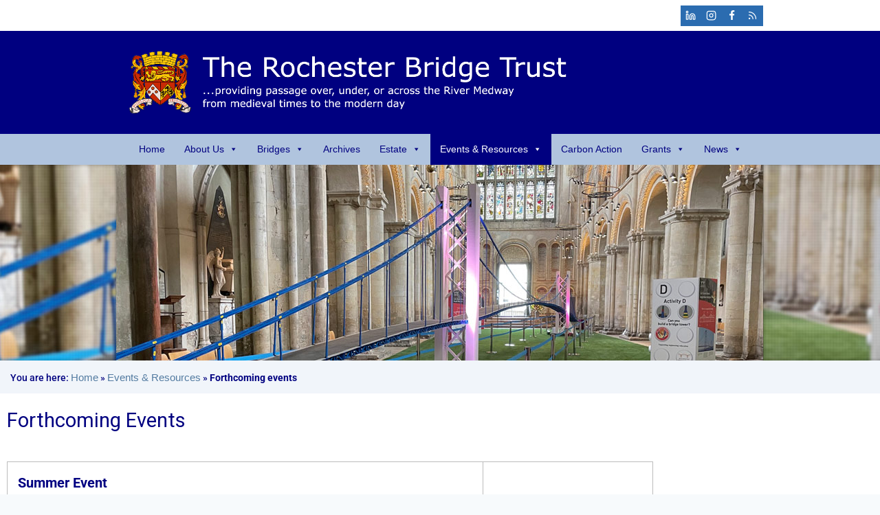

--- FILE ---
content_type: text/html; charset=UTF-8
request_url: https://rbt.org.uk/events-resources/forthcoming-events/
body_size: 40342
content:
<!doctype html>
<html lang="en-GB" class="no-js" itemtype="https://schema.org/WebPage" itemscope>
<head>
	<meta charset="UTF-8">
	<meta name="viewport" content="width=device-width, initial-scale=1, minimum-scale=1">
	<meta name='robots' content='index, follow, max-image-preview:large, max-snippet:-1, max-video-preview:-1' />

	<!-- This site is optimized with the Yoast SEO plugin v26.7 - https://yoast.com/wordpress/plugins/seo/ -->
	<title>Forthcoming events - The Rochester Bridge Trust</title>
	<link rel="canonical" href="https://rbt.org.uk/events-resources/forthcoming-events/" />
	<meta property="og:locale" content="en_GB" />
	<meta property="og:type" content="article" />
	<meta property="og:title" content="Forthcoming events - The Rochester Bridge Trust" />
	<meta property="og:description" content="Forthcoming Events Summer Event Floatplane The Rochester Bridge Trust presents free family engineering activities and the newly restored Short Scion Floatplane, inside Rochester Cathedral. Entry is free. www.rbt.org.uk/floatplane August 2025Daily, for times visit the Rochester Cathedral website. Open Days The life and work of Dr John Thorpe Bridge Chapel, 5 Esplanade, Rochester, ME1 1QEExplore the..." />
	<meta property="og:url" content="https://rbt.org.uk/events-resources/forthcoming-events/" />
	<meta property="og:site_name" content="The Rochester Bridge Trust" />
	<meta property="article:modified_time" content="2025-09-09T16:57:29+00:00" />
	<meta name="twitter:card" content="summary_large_image" />
	<meta name="twitter:label1" content="Estimated reading time" />
	<meta name="twitter:data1" content="3 minutes" />
	<script type="application/ld+json" class="yoast-schema-graph">{"@context":"https://schema.org","@graph":[{"@type":"WebPage","@id":"https://rbt.org.uk/events-resources/forthcoming-events/","url":"https://rbt.org.uk/events-resources/forthcoming-events/","name":"Forthcoming events - The Rochester Bridge Trust","isPartOf":{"@id":"https://rbt.org.uk/#website"},"datePublished":"2015-04-07T20:44:27+00:00","dateModified":"2025-09-09T16:57:29+00:00","breadcrumb":{"@id":"https://rbt.org.uk/events-resources/forthcoming-events/#breadcrumb"},"inLanguage":"en-GB","potentialAction":[{"@type":"ReadAction","target":["https://rbt.org.uk/events-resources/forthcoming-events/"]}]},{"@type":"BreadcrumbList","@id":"https://rbt.org.uk/events-resources/forthcoming-events/#breadcrumb","itemListElement":[{"@type":"ListItem","position":1,"name":"Home","item":"https://rbt.org.uk/"},{"@type":"ListItem","position":2,"name":"Events &#038; Resources","item":"https://rbt.org.uk/events-resources/"},{"@type":"ListItem","position":3,"name":"Forthcoming events"}]},{"@type":"WebSite","@id":"https://rbt.org.uk/#website","url":"https://rbt.org.uk/","name":"The Rochester Bridge Trust","description":"The Rochester Bridge Trust","publisher":{"@id":"https://rbt.org.uk/#organization"},"potentialAction":[{"@type":"SearchAction","target":{"@type":"EntryPoint","urlTemplate":"https://rbt.org.uk/?s={search_term_string}"},"query-input":{"@type":"PropertyValueSpecification","valueRequired":true,"valueName":"search_term_string"}}],"inLanguage":"en-GB"},{"@type":"Organization","@id":"https://rbt.org.uk/#organization","name":"The Rochester Bridge Trust","url":"https://rbt.org.uk/","logo":{"@type":"ImageObject","inLanguage":"en-GB","@id":"https://rbt.org.uk/#/schema/logo/image/","url":"https://rbt.org.uk/wp-content/uploads/2015/04/Main_Retina_Logo.png","contentUrl":"https://rbt.org.uk/wp-content/uploads/2015/04/Main_Retina_Logo.png","width":1272,"height":210,"caption":"The Rochester Bridge Trust"},"image":{"@id":"https://rbt.org.uk/#/schema/logo/image/"}}]}</script>
	<!-- / Yoast SEO plugin. -->


<link rel='dns-prefetch' href='//www.googletagmanager.com' />
<link rel="alternate" type="application/rss+xml" title="The Rochester Bridge Trust &raquo; Feed" href="https://rbt.org.uk/feed/" />
			<script>document.documentElement.classList.remove( 'no-js' );</script>
			<link rel="alternate" title="oEmbed (JSON)" type="application/json+oembed" href="https://rbt.org.uk/wp-json/oembed/1.0/embed?url=https%3A%2F%2Frbt.org.uk%2Fevents-resources%2Fforthcoming-events%2F" />
<link rel="alternate" title="oEmbed (XML)" type="text/xml+oembed" href="https://rbt.org.uk/wp-json/oembed/1.0/embed?url=https%3A%2F%2Frbt.org.uk%2Fevents-resources%2Fforthcoming-events%2F&#038;format=xml" />
<style id='wp-img-auto-sizes-contain-inline-css'>
img:is([sizes=auto i],[sizes^="auto," i]){contain-intrinsic-size:3000px 1500px}
/*# sourceURL=wp-img-auto-sizes-contain-inline-css */
</style>
<link rel='stylesheet' id='dashicons-css' href='https://rbt.org.uk/wp/wp-includes/css/dashicons.min.css?ver=6.9' media='all' />
<link rel='stylesheet' id='menu-icons-extra-css' href='https://rbt.org.uk/wp-content/plugins/menu-icons/css/extra.min.css?ver=0.13.20' media='all' />
<link rel='stylesheet' id='cuar.frontend-css' href='https://rbt.org.uk/wp-content/customer-area/skins/frontend/rbt-skin/assets/css/styles.min.css?ver=8.3.2' media='all' />
<style id='wp-emoji-styles-inline-css'>

	img.wp-smiley, img.emoji {
		display: inline !important;
		border: none !important;
		box-shadow: none !important;
		height: 1em !important;
		width: 1em !important;
		margin: 0 0.07em !important;
		vertical-align: -0.1em !important;
		background: none !important;
		padding: 0 !important;
	}
/*# sourceURL=wp-emoji-styles-inline-css */
</style>
<style id='classic-theme-styles-inline-css'>
/*! This file is auto-generated */
.wp-block-button__link{color:#fff;background-color:#32373c;border-radius:9999px;box-shadow:none;text-decoration:none;padding:calc(.667em + 2px) calc(1.333em + 2px);font-size:1.125em}.wp-block-file__button{background:#32373c;color:#fff;text-decoration:none}
/*# sourceURL=/wp-includes/css/classic-themes.min.css */
</style>
<style id='global-styles-inline-css'>
:root{--wp--preset--aspect-ratio--square: 1;--wp--preset--aspect-ratio--4-3: 4/3;--wp--preset--aspect-ratio--3-4: 3/4;--wp--preset--aspect-ratio--3-2: 3/2;--wp--preset--aspect-ratio--2-3: 2/3;--wp--preset--aspect-ratio--16-9: 16/9;--wp--preset--aspect-ratio--9-16: 9/16;--wp--preset--color--black: #000000;--wp--preset--color--cyan-bluish-gray: #abb8c3;--wp--preset--color--white: #ffffff;--wp--preset--color--pale-pink: #f78da7;--wp--preset--color--vivid-red: #cf2e2e;--wp--preset--color--luminous-vivid-orange: #ff6900;--wp--preset--color--luminous-vivid-amber: #fcb900;--wp--preset--color--light-green-cyan: #7bdcb5;--wp--preset--color--vivid-green-cyan: #00d084;--wp--preset--color--pale-cyan-blue: #8ed1fc;--wp--preset--color--vivid-cyan-blue: #0693e3;--wp--preset--color--vivid-purple: #9b51e0;--wp--preset--color--theme-palette-1: var(--global-palette1);--wp--preset--color--theme-palette-2: var(--global-palette2);--wp--preset--color--theme-palette-3: var(--global-palette3);--wp--preset--color--theme-palette-4: var(--global-palette4);--wp--preset--color--theme-palette-5: var(--global-palette5);--wp--preset--color--theme-palette-6: var(--global-palette6);--wp--preset--color--theme-palette-7: var(--global-palette7);--wp--preset--color--theme-palette-8: var(--global-palette8);--wp--preset--color--theme-palette-9: var(--global-palette9);--wp--preset--color--theme-palette-10: var(--global-palette10);--wp--preset--color--theme-palette-11: var(--global-palette11);--wp--preset--color--theme-palette-12: var(--global-palette12);--wp--preset--color--theme-palette-13: var(--global-palette13);--wp--preset--color--theme-palette-14: var(--global-palette14);--wp--preset--color--theme-palette-15: var(--global-palette15);--wp--preset--gradient--vivid-cyan-blue-to-vivid-purple: linear-gradient(135deg,rgb(6,147,227) 0%,rgb(155,81,224) 100%);--wp--preset--gradient--light-green-cyan-to-vivid-green-cyan: linear-gradient(135deg,rgb(122,220,180) 0%,rgb(0,208,130) 100%);--wp--preset--gradient--luminous-vivid-amber-to-luminous-vivid-orange: linear-gradient(135deg,rgb(252,185,0) 0%,rgb(255,105,0) 100%);--wp--preset--gradient--luminous-vivid-orange-to-vivid-red: linear-gradient(135deg,rgb(255,105,0) 0%,rgb(207,46,46) 100%);--wp--preset--gradient--very-light-gray-to-cyan-bluish-gray: linear-gradient(135deg,rgb(238,238,238) 0%,rgb(169,184,195) 100%);--wp--preset--gradient--cool-to-warm-spectrum: linear-gradient(135deg,rgb(74,234,220) 0%,rgb(151,120,209) 20%,rgb(207,42,186) 40%,rgb(238,44,130) 60%,rgb(251,105,98) 80%,rgb(254,248,76) 100%);--wp--preset--gradient--blush-light-purple: linear-gradient(135deg,rgb(255,206,236) 0%,rgb(152,150,240) 100%);--wp--preset--gradient--blush-bordeaux: linear-gradient(135deg,rgb(254,205,165) 0%,rgb(254,45,45) 50%,rgb(107,0,62) 100%);--wp--preset--gradient--luminous-dusk: linear-gradient(135deg,rgb(255,203,112) 0%,rgb(199,81,192) 50%,rgb(65,88,208) 100%);--wp--preset--gradient--pale-ocean: linear-gradient(135deg,rgb(255,245,203) 0%,rgb(182,227,212) 50%,rgb(51,167,181) 100%);--wp--preset--gradient--electric-grass: linear-gradient(135deg,rgb(202,248,128) 0%,rgb(113,206,126) 100%);--wp--preset--gradient--midnight: linear-gradient(135deg,rgb(2,3,129) 0%,rgb(40,116,252) 100%);--wp--preset--font-size--small: var(--global-font-size-small);--wp--preset--font-size--medium: var(--global-font-size-medium);--wp--preset--font-size--large: var(--global-font-size-large);--wp--preset--font-size--x-large: 42px;--wp--preset--font-size--larger: var(--global-font-size-larger);--wp--preset--font-size--xxlarge: var(--global-font-size-xxlarge);--wp--preset--spacing--20: 0.44rem;--wp--preset--spacing--30: 0.67rem;--wp--preset--spacing--40: 1rem;--wp--preset--spacing--50: 1.5rem;--wp--preset--spacing--60: 2.25rem;--wp--preset--spacing--70: 3.38rem;--wp--preset--spacing--80: 5.06rem;--wp--preset--shadow--natural: 6px 6px 9px rgba(0, 0, 0, 0.2);--wp--preset--shadow--deep: 12px 12px 50px rgba(0, 0, 0, 0.4);--wp--preset--shadow--sharp: 6px 6px 0px rgba(0, 0, 0, 0.2);--wp--preset--shadow--outlined: 6px 6px 0px -3px rgb(255, 255, 255), 6px 6px rgb(0, 0, 0);--wp--preset--shadow--crisp: 6px 6px 0px rgb(0, 0, 0);}:where(.is-layout-flex){gap: 0.5em;}:where(.is-layout-grid){gap: 0.5em;}body .is-layout-flex{display: flex;}.is-layout-flex{flex-wrap: wrap;align-items: center;}.is-layout-flex > :is(*, div){margin: 0;}body .is-layout-grid{display: grid;}.is-layout-grid > :is(*, div){margin: 0;}:where(.wp-block-columns.is-layout-flex){gap: 2em;}:where(.wp-block-columns.is-layout-grid){gap: 2em;}:where(.wp-block-post-template.is-layout-flex){gap: 1.25em;}:where(.wp-block-post-template.is-layout-grid){gap: 1.25em;}.has-black-color{color: var(--wp--preset--color--black) !important;}.has-cyan-bluish-gray-color{color: var(--wp--preset--color--cyan-bluish-gray) !important;}.has-white-color{color: var(--wp--preset--color--white) !important;}.has-pale-pink-color{color: var(--wp--preset--color--pale-pink) !important;}.has-vivid-red-color{color: var(--wp--preset--color--vivid-red) !important;}.has-luminous-vivid-orange-color{color: var(--wp--preset--color--luminous-vivid-orange) !important;}.has-luminous-vivid-amber-color{color: var(--wp--preset--color--luminous-vivid-amber) !important;}.has-light-green-cyan-color{color: var(--wp--preset--color--light-green-cyan) !important;}.has-vivid-green-cyan-color{color: var(--wp--preset--color--vivid-green-cyan) !important;}.has-pale-cyan-blue-color{color: var(--wp--preset--color--pale-cyan-blue) !important;}.has-vivid-cyan-blue-color{color: var(--wp--preset--color--vivid-cyan-blue) !important;}.has-vivid-purple-color{color: var(--wp--preset--color--vivid-purple) !important;}.has-black-background-color{background-color: var(--wp--preset--color--black) !important;}.has-cyan-bluish-gray-background-color{background-color: var(--wp--preset--color--cyan-bluish-gray) !important;}.has-white-background-color{background-color: var(--wp--preset--color--white) !important;}.has-pale-pink-background-color{background-color: var(--wp--preset--color--pale-pink) !important;}.has-vivid-red-background-color{background-color: var(--wp--preset--color--vivid-red) !important;}.has-luminous-vivid-orange-background-color{background-color: var(--wp--preset--color--luminous-vivid-orange) !important;}.has-luminous-vivid-amber-background-color{background-color: var(--wp--preset--color--luminous-vivid-amber) !important;}.has-light-green-cyan-background-color{background-color: var(--wp--preset--color--light-green-cyan) !important;}.has-vivid-green-cyan-background-color{background-color: var(--wp--preset--color--vivid-green-cyan) !important;}.has-pale-cyan-blue-background-color{background-color: var(--wp--preset--color--pale-cyan-blue) !important;}.has-vivid-cyan-blue-background-color{background-color: var(--wp--preset--color--vivid-cyan-blue) !important;}.has-vivid-purple-background-color{background-color: var(--wp--preset--color--vivid-purple) !important;}.has-black-border-color{border-color: var(--wp--preset--color--black) !important;}.has-cyan-bluish-gray-border-color{border-color: var(--wp--preset--color--cyan-bluish-gray) !important;}.has-white-border-color{border-color: var(--wp--preset--color--white) !important;}.has-pale-pink-border-color{border-color: var(--wp--preset--color--pale-pink) !important;}.has-vivid-red-border-color{border-color: var(--wp--preset--color--vivid-red) !important;}.has-luminous-vivid-orange-border-color{border-color: var(--wp--preset--color--luminous-vivid-orange) !important;}.has-luminous-vivid-amber-border-color{border-color: var(--wp--preset--color--luminous-vivid-amber) !important;}.has-light-green-cyan-border-color{border-color: var(--wp--preset--color--light-green-cyan) !important;}.has-vivid-green-cyan-border-color{border-color: var(--wp--preset--color--vivid-green-cyan) !important;}.has-pale-cyan-blue-border-color{border-color: var(--wp--preset--color--pale-cyan-blue) !important;}.has-vivid-cyan-blue-border-color{border-color: var(--wp--preset--color--vivid-cyan-blue) !important;}.has-vivid-purple-border-color{border-color: var(--wp--preset--color--vivid-purple) !important;}.has-vivid-cyan-blue-to-vivid-purple-gradient-background{background: var(--wp--preset--gradient--vivid-cyan-blue-to-vivid-purple) !important;}.has-light-green-cyan-to-vivid-green-cyan-gradient-background{background: var(--wp--preset--gradient--light-green-cyan-to-vivid-green-cyan) !important;}.has-luminous-vivid-amber-to-luminous-vivid-orange-gradient-background{background: var(--wp--preset--gradient--luminous-vivid-amber-to-luminous-vivid-orange) !important;}.has-luminous-vivid-orange-to-vivid-red-gradient-background{background: var(--wp--preset--gradient--luminous-vivid-orange-to-vivid-red) !important;}.has-very-light-gray-to-cyan-bluish-gray-gradient-background{background: var(--wp--preset--gradient--very-light-gray-to-cyan-bluish-gray) !important;}.has-cool-to-warm-spectrum-gradient-background{background: var(--wp--preset--gradient--cool-to-warm-spectrum) !important;}.has-blush-light-purple-gradient-background{background: var(--wp--preset--gradient--blush-light-purple) !important;}.has-blush-bordeaux-gradient-background{background: var(--wp--preset--gradient--blush-bordeaux) !important;}.has-luminous-dusk-gradient-background{background: var(--wp--preset--gradient--luminous-dusk) !important;}.has-pale-ocean-gradient-background{background: var(--wp--preset--gradient--pale-ocean) !important;}.has-electric-grass-gradient-background{background: var(--wp--preset--gradient--electric-grass) !important;}.has-midnight-gradient-background{background: var(--wp--preset--gradient--midnight) !important;}.has-small-font-size{font-size: var(--wp--preset--font-size--small) !important;}.has-medium-font-size{font-size: var(--wp--preset--font-size--medium) !important;}.has-large-font-size{font-size: var(--wp--preset--font-size--large) !important;}.has-x-large-font-size{font-size: var(--wp--preset--font-size--x-large) !important;}
:where(.wp-block-post-template.is-layout-flex){gap: 1.25em;}:where(.wp-block-post-template.is-layout-grid){gap: 1.25em;}
:where(.wp-block-term-template.is-layout-flex){gap: 1.25em;}:where(.wp-block-term-template.is-layout-grid){gap: 1.25em;}
:where(.wp-block-columns.is-layout-flex){gap: 2em;}:where(.wp-block-columns.is-layout-grid){gap: 2em;}
:root :where(.wp-block-pullquote){font-size: 1.5em;line-height: 1.6;}
/*# sourceURL=global-styles-inline-css */
</style>
<link rel='stylesheet' id='ctf_styles-css' href='https://rbt.org.uk/wp-content/plugins/custom-twitter-feeds/css/ctf-styles.min.css?ver=2.3.1' media='all' />
<link rel='stylesheet' id='megamenu-css' href='https://rbt.org.uk/wp-content/uploads/maxmegamenu/style.css?ver=3395a9' media='all' />
<link rel='stylesheet' id='kadence-global-css' href='https://rbt.org.uk/wp-content/themes/kadence/assets/css/global.min.css?ver=1.4.3' media='all' />
<style id='kadence-global-inline-css'>
/* Kadence Base CSS */
:root{--global-palette1:#2f7fca;--global-palette2:#2B6CB0;--global-palette3:#1A202C;--global-palette4:#2D3748;--global-palette5:#4A5568;--global-palette6:#718096;--global-palette7:#EDF2F7;--global-palette8:#F7FAFC;--global-palette9:#ffffff;--global-palette10:oklch(from var(--global-palette1) calc(l + 0.10 * (1 - l)) calc(c * 1.00) calc(h + 180) / 100%);--global-palette11:#13612e;--global-palette12:#1159af;--global-palette13:#b82105;--global-palette14:#f7630c;--global-palette15:#f5a524;--global-palette9rgb:255, 255, 255;--global-palette-highlight:#3182ce;--global-palette-highlight-alt:var(--global-palette2);--global-palette-highlight-alt2:var(--global-palette9);--global-palette-btn-bg:var(--global-palette1);--global-palette-btn-bg-hover:var(--global-palette2);--global-palette-btn:var(--global-palette9);--global-palette-btn-hover:var(--global-palette9);--global-palette-btn-sec-bg:var(--global-palette7);--global-palette-btn-sec-bg-hover:var(--global-palette2);--global-palette-btn-sec:var(--global-palette3);--global-palette-btn-sec-hover:var(--global-palette9);--global-body-font-family:-apple-system,BlinkMacSystemFont,"Segoe UI",Roboto,Oxygen-Sans,Ubuntu,Cantarell,"Helvetica Neue",sans-serif, "Apple Color Emoji", "Segoe UI Emoji", "Segoe UI Symbol";--global-heading-font-family:Arial, Helvetica, sans-serif;--global-primary-nav-font-family:inherit;--global-fallback-font:sans-serif;--global-display-fallback-font:sans-serif;--global-content-width:987px;--global-content-wide-width:calc(987px + 230px);--global-content-narrow-width:847px;--global-content-edge-padding:1.5rem;--global-content-boxed-padding:2rem;--global-calc-content-width:calc(987px - var(--global-content-edge-padding) - var(--global-content-edge-padding) );--wp--style--global--content-size:var(--global-calc-content-width);}.wp-site-blocks{--global-vw:calc( 100vw - ( 0.5 * var(--scrollbar-offset)));}:root body.kadence-elementor-colors{--e-global-color-kadence1:var(--global-palette1);--e-global-color-kadence2:var(--global-palette2);--e-global-color-kadence3:var(--global-palette3);--e-global-color-kadence4:var(--global-palette4);--e-global-color-kadence5:var(--global-palette5);--e-global-color-kadence6:var(--global-palette6);--e-global-color-kadence7:var(--global-palette7);--e-global-color-kadence8:var(--global-palette8);--e-global-color-kadence9:var(--global-palette9);--e-global-color-kadence10:var(--global-palette10);--e-global-color-kadence11:var(--global-palette11);--e-global-color-kadence12:var(--global-palette12);--e-global-color-kadence13:var(--global-palette13);--e-global-color-kadence14:var(--global-palette14);--e-global-color-kadence15:var(--global-palette15);}body{background:var(--global-palette8);}body, input, select, optgroup, textarea{font-style:normal;font-weight:400;font-size:15px;line-height:1.6;letter-spacing:0em;font-family:var(--global-body-font-family);color:#000080;}.content-bg, body.content-style-unboxed .site{background:var(--global-palette9);}h1,h2,h3,h4,h5,h6{font-family:var(--global-heading-font-family);}h1{font-style:normal;font-weight:normal;font-size:30px;line-height:1.5;font-family:Roboto, var(--global-fallback-font);color:#000080;}h2{font-style:normal;font-weight:normal;font-size:23px;line-height:1.5;font-family:Roboto, var(--global-fallback-font);color:#000080;}h3{font-style:normal;font-weight:normal;font-size:20px;line-height:1.5;font-family:Roboto, var(--global-fallback-font);color:#000080;}h4{font-style:normal;font-weight:normal;font-size:22px;line-height:1.5;font-family:Roboto, var(--global-fallback-font);color:var(--global-palette4);}h5{font-style:normal;font-weight:normal;font-size:17px;line-height:1.5;font-family:Roboto, var(--global-fallback-font);color:#333333;}h6{font-style:normal;font-weight:normal;font-size:18px;line-height:1.5;font-family:Roboto, var(--global-fallback-font);color:var(--global-palette5);}.entry-hero h1{font-style:normal;font-weight:400;font-family:Arial, Helvetica, sans-serif;}.entry-hero .kadence-breadcrumbs, .entry-hero .search-form{font-style:normal;font-weight:400;font-family:Arial, Helvetica, sans-serif;}.entry-hero .kadence-breadcrumbs{max-width:987px;}.site-container, .site-header-row-layout-contained, .site-footer-row-layout-contained, .entry-hero-layout-contained, .comments-area, .alignfull > .wp-block-cover__inner-container, .alignwide > .wp-block-cover__inner-container{max-width:var(--global-content-width);}.content-width-narrow .content-container.site-container, .content-width-narrow .hero-container.site-container{max-width:var(--global-content-narrow-width);}@media all and (min-width: 1217px){.wp-site-blocks .content-container  .alignwide{margin-left:-115px;margin-right:-115px;width:unset;max-width:unset;}}@media all and (min-width: 1107px){.content-width-narrow .wp-site-blocks .content-container .alignwide{margin-left:-130px;margin-right:-130px;width:unset;max-width:unset;}}.content-style-boxed .wp-site-blocks .entry-content .alignwide{margin-left:calc( -1 * var( --global-content-boxed-padding ) );margin-right:calc( -1 * var( --global-content-boxed-padding ) );}.content-area{margin-top:0.5rem;margin-bottom:0.5rem;}@media all and (max-width: 1024px){.content-area{margin-top:3rem;margin-bottom:3rem;}}@media all and (max-width: 767px){.content-area{margin-top:2rem;margin-bottom:2rem;}}@media all and (max-width: 1024px){:root{--global-content-boxed-padding:2rem;}}@media all and (max-width: 767px){:root{--global-content-boxed-padding:1.5rem;}}.entry-content-wrap{padding:2rem;}@media all and (max-width: 1024px){.entry-content-wrap{padding:2rem;}}@media all and (max-width: 767px){.entry-content-wrap{padding:1.5rem;}}.entry.single-entry{box-shadow:0px 15px 15px -10px rgba(0,0,0,0.05);}.entry.loop-entry{box-shadow:0px 15px 15px -10px rgba(0,0,0,0.05);}.loop-entry .entry-content-wrap{padding:2rem;}@media all and (max-width: 1024px){.loop-entry .entry-content-wrap{padding:2rem;}}@media all and (max-width: 767px){.loop-entry .entry-content-wrap{padding:1.5rem;}}button, .button, .wp-block-button__link, input[type="button"], input[type="reset"], input[type="submit"], .fl-button, .elementor-button-wrapper .elementor-button, .wc-block-components-checkout-place-order-button, .wc-block-cart__submit{box-shadow:0px 0px 0px -7px rgba(0,0,0,0);}button:hover, button:focus, button:active, .button:hover, .button:focus, .button:active, .wp-block-button__link:hover, .wp-block-button__link:focus, .wp-block-button__link:active, input[type="button"]:hover, input[type="button"]:focus, input[type="button"]:active, input[type="reset"]:hover, input[type="reset"]:focus, input[type="reset"]:active, input[type="submit"]:hover, input[type="submit"]:focus, input[type="submit"]:active, .elementor-button-wrapper .elementor-button:hover, .elementor-button-wrapper .elementor-button:focus, .elementor-button-wrapper .elementor-button:active, .wc-block-cart__submit:hover{box-shadow:0px 15px 25px -7px rgba(0,0,0,0.1);}.kb-button.kb-btn-global-outline.kb-btn-global-inherit{padding-top:calc(px - 2px);padding-right:calc(px - 2px);padding-bottom:calc(px - 2px);padding-left:calc(px - 2px);}@media all and (min-width: 1025px){.transparent-header .entry-hero .entry-hero-container-inner{padding-top:calc(45px + 150px + 0px);}}@media all and (max-width: 1024px){.mobile-transparent-header .entry-hero .entry-hero-container-inner{padding-top:calc(45px + 0px);}}@media all and (max-width: 767px){.mobile-transparent-header .entry-hero .entry-hero-container-inner{padding-top:calc(45px + 0px);}}#kt-scroll-up-reader, #kt-scroll-up{border-radius:0px 0px 0px 0px;color:#b0c4de;border-color:#b0c4de;bottom:18px;font-size:1.2em;padding:0.4em 0.4em 0.4em 0.4em;}#kt-scroll-up-reader.scroll-up-side-right, #kt-scroll-up.scroll-up-side-right{right:30px;}#kt-scroll-up-reader.scroll-up-side-left, #kt-scroll-up.scroll-up-side-left{left:30px;}@media all and (hover: hover){#kt-scroll-up-reader:hover, #kt-scroll-up:hover{color:#000080;border-color:#000080;}}.entry-hero.page-hero-section .entry-header{min-height:200px;}.comment-metadata a:not(.comment-edit-link), .comment-body .edit-link:before{display:none;}
/* Kadence Header CSS */
@media all and (max-width: 1024px){.mobile-transparent-header #masthead{position:absolute;left:0px;right:0px;z-index:100;}.kadence-scrollbar-fixer.mobile-transparent-header #masthead{right:var(--scrollbar-offset,0);}.mobile-transparent-header #masthead, .mobile-transparent-header .site-top-header-wrap .site-header-row-container-inner, .mobile-transparent-header .site-main-header-wrap .site-header-row-container-inner, .mobile-transparent-header .site-bottom-header-wrap .site-header-row-container-inner{background:transparent;}.site-header-row-tablet-layout-fullwidth, .site-header-row-tablet-layout-standard{padding:0px;}}@media all and (min-width: 1025px){.transparent-header #masthead{position:absolute;left:0px;right:0px;z-index:100;}.transparent-header.kadence-scrollbar-fixer #masthead{right:var(--scrollbar-offset,0);}.transparent-header #masthead, .transparent-header .site-top-header-wrap .site-header-row-container-inner, .transparent-header .site-main-header-wrap .site-header-row-container-inner, .transparent-header .site-bottom-header-wrap .site-header-row-container-inner{background:transparent;}}.site-branding a.brand img{max-width:655px;}.site-branding a.brand img.svg-logo-image{width:655px;}@media all and (max-width: 767px){.site-branding a.brand img{max-width:255px;}.site-branding a.brand img.svg-logo-image{width:255px;}}.site-branding{padding:0px 0px 0px 0px;}#masthead, #masthead .kadence-sticky-header.item-is-fixed:not(.item-at-start):not(.site-header-row-container):not(.site-main-header-wrap), #masthead .kadence-sticky-header.item-is-fixed:not(.item-at-start) > .site-header-row-container-inner{background:#ffffff;}.site-main-header-wrap .site-header-row-container-inner{background:#000080;}.site-main-header-inner-wrap{min-height:150px;}.site-top-header-wrap .site-header-row-container-inner{background:#ffffff;}.site-top-header-inner-wrap{min-height:45px;}.site-bottom-header-wrap .site-header-row-container-inner{background:#b0c4de;}.site-bottom-header-inner-wrap{min-height:0px;}#masthead .kadence-sticky-header.item-is-fixed:not(.item-at-start):not(.site-header-row-container):not(.item-hidden-above):not(.site-main-header-wrap), #masthead .kadence-sticky-header.item-is-fixed:not(.item-at-start):not(.item-hidden-above) > .site-header-row-container-inner{background:#b0c4de;}.site-main-header-wrap.site-header-row-container.site-header-focus-item.site-header-row-layout-standard.kadence-sticky-header.item-is-fixed.item-is-stuck, .site-header-upper-inner-wrap.kadence-sticky-header.item-is-fixed.item-is-stuck, .site-header-inner-wrap.kadence-sticky-header.item-is-fixed.item-is-stuck, .site-top-header-wrap.site-header-row-container.site-header-focus-item.site-header-row-layout-standard.kadence-sticky-header.item-is-fixed.item-is-stuck, .site-bottom-header-wrap.site-header-row-container.site-header-focus-item.site-header-row-layout-standard.kadence-sticky-header.item-is-fixed.item-is-stuck{box-shadow:0px 0px 0px 0px rgba(0,0,0,0);}.header-navigation[class*="header-navigation-style-underline"] .header-menu-container.primary-menu-container>ul>li>a:after{width:calc( 100% - 1.87em);}.main-navigation .primary-menu-container > ul > li.menu-item > a{padding-left:calc(1.87em / 2);padding-right:calc(1.87em / 2);padding-top:0.72em;padding-bottom:0.72em;color:#000080;}.main-navigation .primary-menu-container > ul > li.menu-item .dropdown-nav-special-toggle{right:calc(1.87em / 2);}.main-navigation .primary-menu-container > ul li.menu-item > a{font-style:normal;font-weight:normal;font-size:15px;line-height:1.4;text-transform:capitalize;}.main-navigation .primary-menu-container > ul > li.menu-item > a:hover{color:#ffffff;background:#000080;}.main-navigation .primary-menu-container > ul > li.menu-item.current-menu-item > a{color:#ffffff;background:#000080;}.header-navigation .header-menu-container ul ul.sub-menu, .header-navigation .header-menu-container ul ul.submenu{background:#000080;box-shadow:0px 2px 13px 0px rgba(0,0,0,0.1);}.header-navigation .header-menu-container ul ul li.menu-item, .header-menu-container ul.menu > li.kadence-menu-mega-enabled > ul > li.menu-item > a{border-bottom:1px solid #072782;border-radius:0px 0px 0px 0px;}.header-navigation .header-menu-container ul ul li.menu-item > a{width:215px;padding-top:1em;padding-bottom:1em;color:#ffffff;font-style:normal;font-size:14px;}.header-navigation .header-menu-container ul ul li.menu-item > a:hover{color:#b0c4de;background:#000080;border-radius:0px 0px 0px 0px;}.header-navigation .header-menu-container ul ul li.menu-item.current-menu-item > a{color:#b0c4de;background:#000080;border-radius:0px 0px 0px 0px;}.mobile-toggle-open-container .menu-toggle-open, .mobile-toggle-open-container .menu-toggle-open:focus{color:#000080;padding:0.4em 0.6em 0.4em 0.6em;font-size:14px;}.mobile-toggle-open-container .menu-toggle-open.menu-toggle-style-bordered{border:1px solid currentColor;}.mobile-toggle-open-container .menu-toggle-open .menu-toggle-icon{font-size:30px;}.mobile-toggle-open-container .menu-toggle-open:hover, .mobile-toggle-open-container .menu-toggle-open:focus-visible{color:var(--global-palette9);}.mobile-navigation ul li{font-size:14px;}.mobile-navigation ul li a{padding-top:1em;padding-bottom:1em;}.mobile-navigation ul li > a, .mobile-navigation ul li.menu-item-has-children > .drawer-nav-drop-wrap{color:#ffffff;}.mobile-navigation ul li > a:hover, .mobile-navigation ul li.menu-item-has-children > .drawer-nav-drop-wrap:hover{color:#b0c5de;}.mobile-navigation ul li.current-menu-item > a, .mobile-navigation ul li.current-menu-item.menu-item-has-children > .drawer-nav-drop-wrap{color:#b0c5de;}.mobile-navigation ul li.menu-item-has-children .drawer-nav-drop-wrap, .mobile-navigation ul li:not(.menu-item-has-children) a{border-bottom:1px solid rgba(255,255,255,0.1);}.mobile-navigation:not(.drawer-navigation-parent-toggle-true) ul li.menu-item-has-children .drawer-nav-drop-wrap button{border-left:1px solid rgba(255,255,255,0.1);}#mobile-drawer .drawer-inner, #mobile-drawer.popup-drawer-layout-fullwidth.popup-drawer-animation-slice .pop-portion-bg, #mobile-drawer.popup-drawer-layout-fullwidth.popup-drawer-animation-slice.pop-animated.show-drawer .drawer-inner{background:#b0c4de;}@media all and (max-width: 1024px){#mobile-drawer .drawer-inner, #mobile-drawer.popup-drawer-layout-fullwidth.popup-drawer-animation-slice .pop-portion-bg, #mobile-drawer.popup-drawer-layout-fullwidth.popup-drawer-animation-slice.pop-animated.show-drawer .drawer-inner{background:#000080;}}@media all and (max-width: 767px){#mobile-drawer .drawer-inner, #mobile-drawer.popup-drawer-layout-fullwidth.popup-drawer-animation-slice .pop-portion-bg, #mobile-drawer.popup-drawer-layout-fullwidth.popup-drawer-animation-slice.pop-animated.show-drawer .drawer-inner{background:#000080;}}#mobile-drawer .drawer-header .drawer-toggle{padding:0.6em 0.15em 0.6em 0.15em;font-size:24px;}#main-header .header-button{background:#dd2b15;box-shadow:0px 0px 0px -7px rgba(0,0,0,0);}#main-header .header-button:hover{color:#333333;background:#e7bc25;box-shadow:0px 15px 25px -7px rgba(0,0,0,0.1);}.header-social-wrap{margin:0px 0px 0px 0px;}.header-social-wrap .header-social-inner-wrap{font-size:1.21em;gap:0.22em;}.header-social-wrap .header-social-inner-wrap .social-button{color:var(--global-palette9);background:var(--global-palette2);border:2px none transparent;border-radius:0px;}.header-social-wrap .header-social-inner-wrap .social-button:hover{color:var(--global-palette3);background:#60abec;}.header-mobile-social-wrap{margin:0px 0px 0px 0px;}.header-mobile-social-wrap .header-mobile-social-inner-wrap{font-size:1em;gap:0.3em;}.header-mobile-social-wrap .header-mobile-social-inner-wrap .social-button{color:var(--global-palette9);background:#2b6cb0;border:2px none transparent;border-radius:1px;}.header-mobile-social-wrap .header-mobile-social-inner-wrap .social-button:hover{color:var(--global-palette3);background:#60abec;}.mobile-header-button-wrap .mobile-header-button-inner-wrap .mobile-header-button{font-style:normal;margin:5px 10px 5px 0px;background:#dd2b15;border:2px none transparent;box-shadow:0px 0px 0px -7px rgba(0,0,0,0);}@media all and (max-width: 767px){.mobile-header-button-wrap .mobile-header-button-inner-wrap .mobile-header-button{font-size:10px;}}.mobile-header-button-wrap .mobile-header-button-inner-wrap .mobile-header-button:hover{color:#333333;background:#e7bc25;box-shadow:0px 15px 25px -7px rgba(0,0,0,0.1);}
/* Kadence Footer CSS */
.site-middle-footer-wrap .site-footer-row-container-inner{background:#040353;font-style:normal;color:#ffffff;border-top:3px solid #b0c4de;}.site-middle-footer-inner-wrap{padding-top:45px;padding-bottom:45px;grid-column-gap:30px;grid-row-gap:30px;}.site-middle-footer-inner-wrap .widget{margin-bottom:30px;}.site-middle-footer-inner-wrap .widget-area .widget-title{font-style:normal;font-weight:400;font-size:18px;font-family:Arial, Helvetica, sans-serif;text-transform:capitalize;color:#ffffff;}.site-middle-footer-inner-wrap .site-footer-section:not(:last-child):after{right:calc(-30px / 2);}.site-bottom-footer-wrap .site-footer-row-container-inner{background:#020233;font-style:normal;color:#889fa6;}.site-footer .site-bottom-footer-wrap a:where(:not(.button):not(.wp-block-button__link):not(.wp-element-button)){color:#889fa6;}.site-footer .site-bottom-footer-wrap a:where(:not(.button):not(.wp-block-button__link):not(.wp-element-button)):hover{color:#ffffff;}.site-bottom-footer-inner-wrap{min-height:10px;padding-top:0px;padding-bottom:0px;grid-column-gap:0px;}.site-bottom-footer-inner-wrap .widget{margin-bottom:30px;}.site-bottom-footer-inner-wrap .site-footer-section:not(:last-child):after{right:calc(-0px / 2);}.footer-social-wrap .footer-social-inner-wrap{font-size:1.55em;gap:0em;}.site-footer .site-footer-wrap .site-footer-section .footer-social-wrap .footer-social-inner-wrap .social-button{color:#ffffff;border:2px none transparent;border-radius:0px;}.site-footer .site-footer-wrap .site-footer-section .footer-social-wrap .footer-social-inner-wrap .social-button:hover{color:#889fa6;}
/*# sourceURL=kadence-global-inline-css */
</style>
<link rel='stylesheet' id='kadence-header-css' href='https://rbt.org.uk/wp-content/themes/kadence/assets/css/header.min.css?ver=1.4.3' media='all' />
<link rel='stylesheet' id='kadence-content-css' href='https://rbt.org.uk/wp-content/themes/kadence/assets/css/content.min.css?ver=1.4.3' media='all' />
<link rel='stylesheet' id='kadence-footer-css' href='https://rbt.org.uk/wp-content/themes/kadence/assets/css/footer.min.css?ver=1.4.3' media='all' />
<link rel='stylesheet' id='dflip-style-css' href='https://rbt.org.uk/wp-content/plugins/3d-flipbook-dflip-lite/assets/css/dflip.min.css?ver=2.4.20' media='all' />
<link rel='stylesheet' id='tablepress-default-css' href='https://rbt.org.uk/wp-content/tablepress-combined.min.css?ver=44' media='all' />
<link rel='stylesheet' id='login-with-ajax-css' href='https://rbt.org.uk/wp-content/plugins/login-with-ajax/templates/login-with-ajax.min.css?ver=4.5.1' media='all' />
<link rel='stylesheet' id='elementor-icons-css' href='https://rbt.org.uk/wp-content/plugins/elementor/assets/lib/eicons/css/elementor-icons.min.css?ver=5.45.0' media='all' />
<link rel='stylesheet' id='elementor-frontend-css' href='https://rbt.org.uk/wp-content/plugins/elementor/assets/css/frontend.min.css?ver=3.34.1' media='all' />
<link rel='stylesheet' id='elementor-post-16157-css' href='https://rbt.org.uk/wp-content/uploads/elementor/css/post-16157.css?ver=1768527579' media='all' />
<link rel='stylesheet' id='uael-frontend-css' href='https://rbt.org.uk/wp-content/plugins/ultimate-elementor/assets/min-css/uael-frontend.min.css?ver=1.42.2' media='all' />
<link rel='stylesheet' id='uael-teammember-social-icons-css' href='https://rbt.org.uk/wp-content/plugins/elementor/assets/css/widget-social-icons.min.css?ver=3.24.0' media='all' />
<link rel='stylesheet' id='uael-social-share-icons-brands-css' href='https://rbt.org.uk/wp-content/plugins/elementor/assets/lib/font-awesome/css/brands.css?ver=5.15.3' media='all' />
<link rel='stylesheet' id='uael-social-share-icons-fontawesome-css' href='https://rbt.org.uk/wp-content/plugins/elementor/assets/lib/font-awesome/css/fontawesome.css?ver=5.15.3' media='all' />
<link rel='stylesheet' id='uael-nav-menu-icons-css' href='https://rbt.org.uk/wp-content/plugins/elementor/assets/lib/font-awesome/css/solid.css?ver=5.15.3' media='all' />
<link rel='stylesheet' id='swiper-css' href='https://rbt.org.uk/wp-content/plugins/elementor/assets/lib/swiper/v8/css/swiper.min.css?ver=8.4.5' media='all' />
<link rel='stylesheet' id='e-swiper-css' href='https://rbt.org.uk/wp-content/plugins/elementor/assets/css/conditionals/e-swiper.min.css?ver=3.34.1' media='all' />
<link rel='stylesheet' id='widget-slides-css' href='https://rbt.org.uk/wp-content/plugins/elementor-pro/assets/css/widget-slides.min.css?ver=3.34.0' media='all' />
<link rel='stylesheet' id='widget-breadcrumbs-css' href='https://rbt.org.uk/wp-content/plugins/elementor-pro/assets/css/widget-breadcrumbs.min.css?ver=3.34.0' media='all' />
<link rel='stylesheet' id='widget-heading-css' href='https://rbt.org.uk/wp-content/plugins/elementor/assets/css/widget-heading.min.css?ver=3.34.1' media='all' />
<link rel='stylesheet' id='widget-divider-css' href='https://rbt.org.uk/wp-content/plugins/elementor/assets/css/widget-divider.min.css?ver=3.34.1' media='all' />
<link rel='stylesheet' id='elementor-post-1527-css' href='https://rbt.org.uk/wp-content/uploads/elementor/css/post-1527.css?ver=1768533995' media='all' />
<link rel='stylesheet' id='elementor-gf-local-roboto-css' href='https://rbt.org.uk/wp-content/uploads/elementor/google-fonts/css/roboto.css?ver=1742262051' media='all' />
<link rel='stylesheet' id='elementor-icons-shared-0-css' href='https://rbt.org.uk/wp-content/plugins/elementor/assets/lib/font-awesome/css/fontawesome.min.css?ver=5.15.3' media='all' />
<link rel='stylesheet' id='elementor-icons-fa-regular-css' href='https://rbt.org.uk/wp-content/plugins/elementor/assets/lib/font-awesome/css/regular.min.css?ver=5.15.3' media='all' />
<script src="https://rbt.org.uk/wp/wp-includes/js/jquery/jquery.min.js?ver=3.7.1" id="jquery-core-js"></script>
<script src="https://rbt.org.uk/wp/wp-includes/js/jquery/jquery-migrate.min.js?ver=3.4.1" id="jquery-migrate-js"></script>
<script id="login-with-ajax-js-extra">
var LWA = {"ajaxurl":"https://rbt.org.uk/wp/wp-admin/admin-ajax.php","off":""};
//# sourceURL=login-with-ajax-js-extra
</script>
<script src="https://rbt.org.uk/wp-content/plugins/login-with-ajax/templates/login-with-ajax.min.js?ver=4.5.1" id="login-with-ajax-js"></script>
<script src="https://rbt.org.uk/wp-content/plugins/login-with-ajax/ajaxify/ajaxify.min.js?ver=4.5.1" id="login-with-ajax-ajaxify-js"></script>

<!-- Google tag (gtag.js) snippet added by Site Kit -->
<!-- Google Analytics snippet added by Site Kit -->
<script src="https://www.googletagmanager.com/gtag/js?id=GT-5DH465F" id="google_gtagjs-js" async></script>
<script id="google_gtagjs-js-after">
window.dataLayer = window.dataLayer || [];function gtag(){dataLayer.push(arguments);}
gtag("set","linker",{"domains":["rbt.org.uk"]});
gtag("js", new Date());
gtag("set", "developer_id.dZTNiMT", true);
gtag("config", "GT-5DH465F");
//# sourceURL=google_gtagjs-js-after
</script>
<link rel="https://api.w.org/" href="https://rbt.org.uk/wp-json/" /><link rel="alternate" title="JSON" type="application/json" href="https://rbt.org.uk/wp-json/wp/v2/pages/1527" /><link rel="EditURI" type="application/rsd+xml" title="RSD" href="https://rbt.org.uk/wp/xmlrpc.php?rsd" />
<meta name="generator" content="WordPress 6.9" />
<link rel='shortlink' href='https://rbt.org.uk/?p=1527' />
<meta name="generator" content="Site Kit by Google 1.170.0" /><meta name="generator" content="Elementor 3.34.1; features: additional_custom_breakpoints; settings: css_print_method-external, google_font-enabled, font_display-auto">
			<style>
				.e-con.e-parent:nth-of-type(n+4):not(.e-lazyloaded):not(.e-no-lazyload),
				.e-con.e-parent:nth-of-type(n+4):not(.e-lazyloaded):not(.e-no-lazyload) * {
					background-image: none !important;
				}
				@media screen and (max-height: 1024px) {
					.e-con.e-parent:nth-of-type(n+3):not(.e-lazyloaded):not(.e-no-lazyload),
					.e-con.e-parent:nth-of-type(n+3):not(.e-lazyloaded):not(.e-no-lazyload) * {
						background-image: none !important;
					}
				}
				@media screen and (max-height: 640px) {
					.e-con.e-parent:nth-of-type(n+2):not(.e-lazyloaded):not(.e-no-lazyload),
					.e-con.e-parent:nth-of-type(n+2):not(.e-lazyloaded):not(.e-no-lazyload) * {
						background-image: none !important;
					}
				}
			</style>
			<link rel='stylesheet' id='kadence-fonts-gfonts-css' href='https://fonts.googleapis.com/css?family=Roboto:regular&#038;display=swap' media='all' />
<link rel="icon" href="https://rbt.org.uk/wp-content/uploads/2015/08/favicon.ico" sizes="32x32" />
<link rel="icon" href="https://rbt.org.uk/wp-content/uploads/2015/08/favicon.ico" sizes="192x192" />
<link rel="apple-touch-icon" href="https://rbt.org.uk/wp-content/uploads/2015/08/favicon.ico" />
<meta name="msapplication-TileImage" content="https://rbt.org.uk/wp-content/uploads/2015/08/favicon.ico" />
		<style id="wp-custom-css">
			/* Lists Adj. */
ul, ol {
    margin: 1.5em 0 1.5em 1.5em;
    padding-left: 0em;
} 


/* Widget Tilte Size */
.widget-title{font-size:18px;}

/* Mobile Menu Link Colours */
.mobile-navigation a {
		color: #FFFFFF;
}
.mobile-navigation a:hover {
		color: #B0C4DE;
}
.mobile-navigation a:active {
		color: #B0C4DE;
}
.mobile-navigation a:visited {
		color: #FFFFFF;
}
/* WP Customer Area */
.ca-banner img {
    border: pink solid 10px !important;
}
.wpca-title {
	padding: 15px 0px 25px 20px;
}
.su-post {
	padding: 0px 20px 0px 20px;
}
.su-post-thumbnail {
	padding: 0px 0px 0px 0px;
}
h2.su-post-title {
	padding: 0px 0px 0px 0px;
	font-size: 18px !important;
}
.su-post-meta {
	padding: 0px;
}
.su-post-excerpt {
	padding: 0px;
}
.su-note {
	width: 95%;
	text-align: center !important;
	margin: 0 auto !important;
}
.mega-menu-item-26710 {
	margin-left: 65px !important;
	background-color: #f2f5fa !important;
}
@media (max-width: 1025px) {
	.mega-menu-item-26710 {
	margin-left: 0px !important;
	background-color: rgba(0, 0, 0, 0) !important;
}
}
/* Change Ajax Login label font size */
.elementor-kit-16157 label {
    font-size: 15px;
    font-weight: bold;
}
.elementor-kit-16157 a:hover {
	color: #ffffff;
}
/* Hide elements */
.hide-ele
{
	display: none;
visibility: hidden;
}		</style>
		<style type="text/css">/** Mega Menu CSS: fs **/</style>
</head>

<body class="wp-singular page-template page-template-elementor_header_footer page page-id-1527 page-child parent-pageid-1476 wp-custom-logo wp-embed-responsive wp-theme-kadence customer-area-active mega-menu-primary footer-on-bottom hide-focus-outline link-style-standard content-title-style-hide content-width-fullwidth content-style-unboxed content-vertical-padding-hide non-transparent-header mobile-non-transparent-header kadence-elementor-colors elementor-default elementor-template-full-width elementor-kit-16157 elementor-page elementor-page-1527 elementor-page-21546">
<div id="wrapper" class="site wp-site-blocks">
			<a class="skip-link screen-reader-text scroll-ignore" href="#main">Skip to content</a>
		<header id="masthead" class="site-header" role="banner" itemtype="https://schema.org/WPHeader" itemscope>
	<div id="main-header" class="site-header-wrap">
		<div class="site-header-inner-wrap">
			<div class="site-header-upper-wrap">
				<div class="site-header-upper-inner-wrap">
					<div class="site-top-header-wrap site-header-row-container site-header-focus-item site-header-row-layout-standard" data-section="kadence_customizer_header_top">
	<div class="site-header-row-container-inner">
				<div class="site-container">
			<div class="site-top-header-inner-wrap site-header-row site-header-row-has-sides site-header-row-no-center">
									<div class="site-header-top-section-left site-header-section site-header-section-left">
						<div class="site-header-item site-header-focus-item" data-section="kadence_customizer_header_button">
	</div><!-- data-section="header_button" -->
					</div>
																	<div class="site-header-top-section-right site-header-section site-header-section-right">
						<div class="site-header-item site-header-focus-item" data-section="kadence_customizer_header_social">
	<div class="header-social-wrap"><div class="header-social-inner-wrap element-social-inner-wrap social-show-label-false social-style-filled"><a href="https://www.linkedin.com/company/rochester-bridge-trust/" aria-label="Linkedin" target="_blank" rel="noopener noreferrer"  class="social-button header-social-item social-link-linkedin"><span class="kadence-svg-iconset"><svg class="kadence-svg-icon kadence-linkedin-alt-svg" fill="currentColor" version="1.1" xmlns="http://www.w3.org/2000/svg" width="24" height="24" viewBox="0 0 24 24"><title>Linkedin</title><path d="M16 7c-1.933 0-3.684 0.785-4.95 2.050s-2.050 3.017-2.050 4.95v7c0 0.552 0.448 1 1 1h4c0.552 0 1-0.448 1-1v-7c0-0.276 0.111-0.525 0.293-0.707s0.431-0.293 0.707-0.293 0.525 0.111 0.707 0.293 0.293 0.431 0.293 0.707v7c0 0.552 0.448 1 1 1h4c0.552 0 1-0.448 1-1v-7c0-1.933-0.785-3.684-2.050-4.95s-3.017-2.050-4.95-2.050zM16 9c1.381 0 2.63 0.559 3.536 1.464s1.464 2.155 1.464 3.536v6h-2v-6c0-0.828-0.337-1.58-0.879-2.121s-1.293-0.879-2.121-0.879-1.58 0.337-2.121 0.879-0.879 1.293-0.879 2.121v6h-2v-6c0-1.381 0.559-2.63 1.464-3.536s2.155-1.464 3.536-1.464zM2 8c-0.552 0-1 0.448-1 1v12c0 0.552 0.448 1 1 1h4c0.552 0 1-0.448 1-1v-12c0-0.552-0.448-1-1-1zM3 10h2v10h-2zM7 4c0-0.828-0.337-1.58-0.879-2.121s-1.293-0.879-2.121-0.879-1.58 0.337-2.121 0.879-0.879 1.293-0.879 2.121 0.337 1.58 0.879 2.121 1.293 0.879 2.121 0.879 1.58-0.337 2.121-0.879 0.879-1.293 0.879-2.121zM5 4c0 0.276-0.111 0.525-0.293 0.707s-0.431 0.293-0.707 0.293-0.525-0.111-0.707-0.293-0.293-0.431-0.293-0.707 0.111-0.525 0.293-0.707 0.431-0.293 0.707-0.293 0.525 0.111 0.707 0.293 0.293 0.431 0.293 0.707z"></path>
				</svg></span></a><a href="https://www.instagram.com/rochesterbridgetrust/" aria-label="Instagram" target="_blank" rel="noopener noreferrer"  class="social-button header-social-item social-link-instagram"><span class="kadence-svg-iconset"><svg class="kadence-svg-icon kadence-instagram-alt-svg" fill="currentColor" version="1.1" xmlns="http://www.w3.org/2000/svg" width="24" height="24" viewBox="0 0 24 24"><title>Instagram</title><path d="M7 1c-1.657 0-3.158 0.673-4.243 1.757s-1.757 2.586-1.757 4.243v10c0 1.657 0.673 3.158 1.757 4.243s2.586 1.757 4.243 1.757h10c1.657 0 3.158-0.673 4.243-1.757s1.757-2.586 1.757-4.243v-10c0-1.657-0.673-3.158-1.757-4.243s-2.586-1.757-4.243-1.757zM7 3h10c1.105 0 2.103 0.447 2.828 1.172s1.172 1.723 1.172 2.828v10c0 1.105-0.447 2.103-1.172 2.828s-1.723 1.172-2.828 1.172h-10c-1.105 0-2.103-0.447-2.828-1.172s-1.172-1.723-1.172-2.828v-10c0-1.105 0.447-2.103 1.172-2.828s1.723-1.172 2.828-1.172zM16.989 11.223c-0.15-0.972-0.571-1.857-1.194-2.567-0.754-0.861-1.804-1.465-3.009-1.644-0.464-0.074-0.97-0.077-1.477-0.002-1.366 0.202-2.521 0.941-3.282 1.967s-1.133 2.347-0.93 3.712 0.941 2.521 1.967 3.282 2.347 1.133 3.712 0.93 2.521-0.941 3.282-1.967 1.133-2.347 0.93-3.712zM15.011 11.517c0.122 0.82-0.1 1.609-0.558 2.227s-1.15 1.059-1.969 1.18-1.609-0.1-2.227-0.558-1.059-1.15-1.18-1.969 0.1-1.609 0.558-2.227 1.15-1.059 1.969-1.18c0.313-0.046 0.615-0.042 0.87-0.002 0.74 0.11 1.366 0.47 1.818 0.986 0.375 0.428 0.63 0.963 0.72 1.543zM17.5 7.5c0.552 0 1-0.448 1-1s-0.448-1-1-1-1 0.448-1 1 0.448 1 1 1z"></path>
				</svg></span></a><a href="https://www.facebook.com/TheRochesterBridgeTrust" aria-label="Facebook" target="_blank" rel="noopener noreferrer"  class="social-button header-social-item social-link-facebook"><span class="kadence-svg-iconset"><svg class="kadence-svg-icon kadence-facebook-alt2-svg" fill="currentColor" version="1.1" xmlns="http://www.w3.org/2000/svg" width="16" height="28" viewBox="0 0 16 28"><title>Facebook</title><path d="M14.984 0.187v4.125h-2.453c-1.922 0-2.281 0.922-2.281 2.25v2.953h4.578l-0.609 4.625h-3.969v11.859h-4.781v-11.859h-3.984v-4.625h3.984v-3.406c0-3.953 2.422-6.109 5.953-6.109 1.687 0 3.141 0.125 3.563 0.187z"></path>
				</svg></span></a><a href="https://www.rbt.org.uk/feed/" aria-label="RSS" target="_blank" rel="noopener noreferrer"  class="social-button header-social-item social-link-rss"><span class="kadence-svg-iconset"><svg class="kadence-svg-icon kadence-rss-alt-svg" fill="currentColor" version="1.1" xmlns="http://www.w3.org/2000/svg" width="24" height="24" viewBox="0 0 24 24"><title>RSS</title><path d="M4 12c2.209 0 4.208 0.894 5.657 2.343s2.343 3.448 2.343 5.657c0 0.552 0.448 1 1 1s1-0.448 1-1c0-2.761-1.12-5.263-2.929-7.071s-4.31-2.929-7.071-2.929c-0.552 0-1 0.448-1 1s0.448 1 1 1zM4 5c4.142 0 7.891 1.678 10.607 4.393s4.393 6.465 4.393 10.607c0 0.552 0.448 1 1 1s1-0.448 1-1c0-4.694-1.904-8.946-4.979-12.021s-7.327-4.979-12.021-4.979c-0.552 0-1 0.448-1 1s0.448 1 1 1zM7 19c0-0.552-0.225-1.053-0.586-1.414s-0.862-0.586-1.414-0.586-1.053 0.225-1.414 0.586-0.586 0.862-0.586 1.414 0.225 1.053 0.586 1.414 0.862 0.586 1.414 0.586 1.053-0.225 1.414-0.586 0.586-0.862 0.586-1.414z"></path>
				</svg></span></a></div></div></div><!-- data-section="header_social" -->
					</div>
							</div>
		</div>
	</div>
</div>
<div class="site-main-header-wrap site-header-row-container site-header-focus-item site-header-row-layout-standard" data-section="kadence_customizer_header_main">
	<div class="site-header-row-container-inner">
				<div class="site-container">
			<div class="site-main-header-inner-wrap site-header-row site-header-row-has-sides site-header-row-no-center">
									<div class="site-header-main-section-left site-header-section site-header-section-left">
						<div class="site-header-item site-header-focus-item" data-section="title_tagline">
	<div class="site-branding branding-layout-standard site-brand-logo-only"><a class="brand has-logo-image" href="https://rbt.org.uk/" rel="home"><img width="1272" height="210" src="https://rbt.org.uk/wp-content/uploads/2015/04/Main_Retina_Logo.png" class="custom-logo" alt="Main Retina Logo" decoding="async" srcset="https://rbt.org.uk/wp-content/uploads/2015/04/Main_Retina_Logo.png 1272w, https://rbt.org.uk/wp-content/uploads/2015/04/Main_Retina_Logo-300x50.png 300w, https://rbt.org.uk/wp-content/uploads/2015/04/Main_Retina_Logo-1024x169.png 1024w, https://rbt.org.uk/wp-content/uploads/2015/04/Main_Retina_Logo-768x127.png 768w" sizes="(max-width: 1272px) 100vw, 1272px" /></a></div></div><!-- data-section="title_tagline" -->
					</div>
																	<div class="site-header-main-section-right site-header-section site-header-section-right">
											</div>
							</div>
		</div>
	</div>
</div>
				</div>
			</div>
			<div class="site-bottom-header-wrap site-header-row-container site-header-focus-item site-header-row-layout-fullwidth kadence-sticky-header" data-section="kadence_customizer_header_bottom" data-reveal-scroll-up="false">
	<div class="site-header-row-container-inner">
				<div class="site-container">
			<div class="site-bottom-header-inner-wrap site-header-row site-header-row-only-center-column site-header-row-center-column">
													<div class="site-header-bottom-section-center site-header-section site-header-section-center">
						<div class="site-header-item site-header-focus-item site-header-item-main-navigation header-navigation-layout-stretch-false header-navigation-layout-fill-stretch-false" data-section="kadence_customizer_primary_navigation">
		<nav id="site-navigation" class="main-navigation header-navigation hover-to-open nav--toggle-sub header-navigation-style-standard header-navigation-dropdown-animation-none" role="navigation" aria-label="Primary">
			<div class="primary-menu-container header-menu-container">
	<div id="mega-menu-wrap-primary" class="mega-menu-wrap"><div class="mega-menu-toggle"><div class="mega-toggle-blocks-left"></div><div class="mega-toggle-blocks-center"><div class='mega-toggle-block mega-menu-toggle-animated-block mega-toggle-block-1' id='mega-toggle-block-1'><button aria-label="Toggle Menu" class="mega-toggle-animated mega-toggle-animated-slider" type="button" aria-expanded="false">
                  <span class="mega-toggle-animated-box">
                    <span class="mega-toggle-animated-inner"></span>
                  </span>
                </button></div></div><div class="mega-toggle-blocks-right"></div></div><ul id="mega-menu-primary" class="mega-menu max-mega-menu mega-menu-horizontal mega-no-js" data-event="hover_intent" data-effect="fade_up" data-effect-speed="200" data-effect-mobile="disabled" data-effect-speed-mobile="0" data-mobile-force-width="false" data-second-click="go" data-document-click="collapse" data-vertical-behaviour="standard" data-breakpoint="1024" data-unbind="true" data-mobile-state="collapse_all" data-mobile-direction="vertical" data-hover-intent-timeout="300" data-hover-intent-interval="100"><li class="mega-menu-item mega-menu-item-type-post_type mega-menu-item-object-page mega-menu-item-home mega-align-bottom-left mega-menu-flyout mega-menu-item-9692 menu-item" id="mega-menu-item-9692"><a title="Home" class="mega-menu-link" href="https://rbt.org.uk/" tabindex="0">Home</a></li><li class="mega-menu-item mega-menu-item-type-post_type mega-menu-item-object-page mega-menu-item-has-children mega-align-bottom-left mega-menu-flyout mega-menu-item-9695 menu-item" id="mega-menu-item-9695"><a class="mega-menu-link" href="https://rbt.org.uk/about-us/" aria-expanded="false" tabindex="0">About Us<span class="mega-indicator" aria-hidden="true"></span></a>
<ul class="mega-sub-menu">
<li class="mega-menu-item mega-menu-item-type-post_type mega-menu-item-object-page mega-menu-item-has-children mega-menu-item-9703 menu-item" id="mega-menu-item-9703"><a class="mega-menu-link" href="https://rbt.org.uk/about-us/wardens-and-assistants/" aria-expanded="false">Wardens &#038; Assistants<span class="mega-indicator" aria-hidden="true"></span></a>
	<ul class="mega-sub-menu">
<li class="mega-menu-item mega-menu-item-type-post_type mega-menu-item-object-page mega-menu-item-9882 menu-item" id="mega-menu-item-9882"><a class="mega-menu-link" href="https://rbt.org.uk/about-us/wardens-and-assistants/the-role/">The role</a></li>	</ul>
</li><li class="mega-menu-item mega-menu-item-type-post_type mega-menu-item-object-page mega-menu-item-9704 menu-item" id="mega-menu-item-9704"><a class="mega-menu-link" href="https://rbt.org.uk/about-us/the-crest/">The Arms and Crest</a></li><li class="mega-menu-item mega-menu-item-type-post_type mega-menu-item-object-page mega-menu-item-9877 menu-item" id="mega-menu-item-9877"><a class="mega-menu-link" href="https://rbt.org.uk/about-us/bridge-heritage-quarter/">Bridge Heritage Quarter</a></li><li class="mega-menu-item mega-menu-item-type-post_type mega-menu-item-object-page mega-menu-item-has-children mega-menu-item-9702 menu-item" id="mega-menu-item-9702"><a class="mega-menu-link" href="https://rbt.org.uk/about-us/the-bridge-chapel/" aria-expanded="false">The Bridge Chapel<span class="mega-indicator" aria-hidden="true"></span></a>
	<ul class="mega-sub-menu">
<li class="mega-menu-item mega-menu-item-type-post_type mega-menu-item-object-page mega-menu-item-30912 menu-item" id="mega-menu-item-30912"><a class="mega-menu-link" href="https://rbt.org.uk/virtual-tour/">Virtual tour</a></li><li class="mega-menu-item mega-menu-item-type-post_type mega-menu-item-object-page mega-menu-item-19449 menu-item" id="mega-menu-item-19449"><a class="mega-menu-link" href="https://rbt.org.uk/about-us/the-bridge-chapel/heritage-open-days-online/">Heritage Open Days online</a></li><li class="mega-menu-item mega-menu-item-type-custom mega-menu-item-object-custom mega-menu-item-27903 menu-item" id="mega-menu-item-27903"><a class="mega-menu-link" href="https://rbt.org.uk/chamberrefurbishment/chamber-refurbishment-news/">Chamber Refurbishment</a></li><li class="mega-menu-item mega-menu-item-type-post_type mega-menu-item-object-page mega-menu-item-28791 menu-item" id="mega-menu-item-28791"><a class="mega-menu-link" href="https://rbt.org.uk/about-us/the-bridge-chapel/find-the-bridge-chapel/">Find the Bridge Chapel</a></li><li class="mega-menu-item mega-menu-item-type-custom mega-menu-item-object-custom mega-menu-item-32541 menu-item" id="mega-menu-item-32541"><a class="mega-menu-link" href="https://rbt.org.uk/bridge-chapel-and-chamber-private-hire/">Private Hire</a></li>	</ul>
</li><li class="mega-menu-item mega-menu-item-type-post_type mega-menu-item-object-page mega-menu-item-has-children mega-menu-item-9701 menu-item" id="mega-menu-item-9701"><a class="mega-menu-link" href="https://rbt.org.uk/about-us/the-bridge-chamber/" aria-expanded="false">The Bridge Chamber<span class="mega-indicator" aria-hidden="true"></span></a>
	<ul class="mega-sub-menu">
<li class="mega-menu-item mega-menu-item-type-post_type mega-menu-item-object-page mega-menu-item-has-children mega-menu-item-9720 menu-item" id="mega-menu-item-9720"><a class="mega-menu-link" href="https://rbt.org.uk/about-us/the-bridge-chamber/victorian-chamber/" aria-expanded="false">Victorian Chamber<span class="mega-indicator" aria-hidden="true"></span></a>
		<ul class="mega-sub-menu">
<li class="mega-menu-item mega-menu-item-type-custom mega-menu-item-object-custom mega-menu-item-30913 menu-item" id="mega-menu-item-30913"><a class="mega-menu-link" href="https://rbt.org.uk/virtual-tour/">Virtual tour</a></li>		</ul>
</li><li class="mega-menu-item mega-menu-item-type-custom mega-menu-item-object-custom mega-menu-item-27904 menu-item" id="mega-menu-item-27904"><a class="mega-menu-link" href="https://rbt.org.uk/chamberrefurbishment/chamber-refurbishment-news/">Chamber Refurbishment</a></li><li class="mega-menu-item mega-menu-item-type-post_type mega-menu-item-object-page mega-menu-item-28788 menu-item" id="mega-menu-item-28788"><a class="mega-menu-link" href="https://rbt.org.uk/about-us/the-bridge-chamber/find-the-bridge-chamber/">Find the Bridge Chamber</a></li><li class="mega-menu-item mega-menu-item-type-custom mega-menu-item-object-custom mega-menu-item-32542 menu-item" id="mega-menu-item-32542"><a class="mega-menu-link" href="https://rbt.org.uk/bridge-chapel-and-chamber-private-hire/">Private Hire</a></li>	</ul>
</li><li class="mega-menu-item mega-menu-item-type-post_type mega-menu-item-object-page mega-menu-item-has-children mega-menu-item-21951 menu-item" id="mega-menu-item-21951"><a class="mega-menu-link" href="https://rbt.org.uk/about-us/safety-at-work/" aria-expanded="false">Safety at Work<span class="mega-indicator" aria-hidden="true"></span></a>
	<ul class="mega-sub-menu">
<li class="mega-menu-item mega-menu-item-type-post_type mega-menu-item-object-page mega-menu-item-23992 menu-item" id="mega-menu-item-23992"><a class="mega-menu-link" href="https://rbt.org.uk/about-us/safety-at-work/safety-in-action/">Safety in action</a></li>	</ul>
</li><li class="mega-menu-item mega-menu-item-type-post_type mega-menu-item-object-page mega-menu-item-32161 menu-item" id="mega-menu-item-32161"><a class="mega-menu-link" href="https://rbt.org.uk/about-us/policies/">Policies</a></li><li class="mega-menu-item mega-menu-item-type-post_type mega-menu-item-object-page mega-menu-item-9698 menu-item" id="mega-menu-item-9698"><a class="mega-menu-link" href="https://rbt.org.uk/about-us/annual-accounts/">Annual Accounts</a></li><li class="mega-menu-item mega-menu-item-type-post_type mega-menu-item-object-page mega-menu-item-9849 menu-item" id="mega-menu-item-9849"><a class="mega-menu-link" href="https://rbt.org.uk/about-us/supplying-the-trust/">Supplying the Trust</a></li><li class="mega-menu-item mega-menu-item-type-post_type mega-menu-item-object-page mega-menu-item-9699 menu-item" id="mega-menu-item-9699"><a class="mega-menu-link" href="https://rbt.org.uk/about-us/contact-us/">Contact Us</a></li><li class="mega-menu-item mega-menu-item-type-post_type mega-menu-item-object-page mega-menu-item-9700 menu-item" id="mega-menu-item-9700"><a class="mega-menu-link" href="https://rbt.org.uk/about-us/find-us/">Find Us</a></li></ul>
</li><li class="mega-menu-item mega-menu-item-type-post_type mega-menu-item-object-page mega-menu-item-has-children mega-align-bottom-left mega-menu-flyout mega-menu-item-9694 menu-item" id="mega-menu-item-9694"><a class="mega-menu-link" href="https://rbt.org.uk/bridges/" aria-expanded="false" tabindex="0">Bridges<span class="mega-indicator" aria-hidden="true"></span></a>
<ul class="mega-sub-menu">
<li class="mega-menu-item mega-menu-item-type-custom mega-menu-item-object-custom mega-menu-item-has-children mega-menu-item-9581 menu-item" id="mega-menu-item-9581"><a class="mega-menu-link" href="https://rbt.org.uk/bridges/current-bridges/the-old-bridge/" aria-expanded="false">Current Bridges<span class="mega-indicator" aria-hidden="true"></span></a>
	<ul class="mega-sub-menu">
<li class="mega-menu-item mega-menu-item-type-post_type mega-menu-item-object-page mega-menu-item-has-children mega-menu-item-9707 menu-item" id="mega-menu-item-9707"><a class="mega-menu-link" href="https://rbt.org.uk/bridges/current-bridges/the-old-bridge/" aria-expanded="false">The Old Bridge<span class="mega-indicator" aria-hidden="true"></span></a>
		<ul class="mega-sub-menu">
<li class="mega-menu-item mega-menu-item-type-post_type mega-menu-item-object-page mega-menu-item-20301 menu-item" id="mega-menu-item-20301"><a class="mega-menu-link" href="https://rbt.org.uk/bridges/current-bridges/the-old-bridge/old-bridge-enhancement-lighting/">Old Bridge Enhancement Lighting</a></li><li class="mega-menu-item mega-menu-item-type-post_type mega-menu-item-object-page mega-menu-item-9718 menu-item" id="mega-menu-item-9718"><a class="mega-menu-link" href="https://rbt.org.uk/bridges/current-bridges/the-old-bridge/construction-gallery/">Construction Gallery</a></li>		</ul>
</li><li class="mega-menu-item mega-menu-item-type-post_type mega-menu-item-object-page mega-menu-item-has-children mega-menu-item-9706 menu-item" id="mega-menu-item-9706"><a class="mega-menu-link" href="https://rbt.org.uk/bridges/current-bridges/the-new-bridge/" aria-expanded="false">The New Bridge<span class="mega-indicator" aria-hidden="true"></span></a>
		<ul class="mega-sub-menu">
<li class="mega-menu-item mega-menu-item-type-post_type mega-menu-item-object-page mega-menu-item-9728 menu-item" id="mega-menu-item-9728"><a class="mega-menu-link" href="https://rbt.org.uk/bridges/current-bridges/the-new-bridge/technical-details/">Technical Details</a></li><li class="mega-menu-item mega-menu-item-type-post_type mega-menu-item-object-page mega-menu-item-9727 menu-item" id="mega-menu-item-9727"><a class="mega-menu-link" href="https://rbt.org.uk/bridges/current-bridges/the-new-bridge/construction-gallery/">Construction Gallery</a></li><li class="mega-menu-item mega-menu-item-type-post_type mega-menu-item-object-page mega-menu-item-9729 menu-item" id="mega-menu-item-9729"><a class="mega-menu-link" href="https://rbt.org.uk/bridges/current-bridges/the-new-bridge/facts-and-figures/">Facts and Figures</a></li>		</ul>
</li><li class="mega-menu-item mega-menu-item-type-post_type mega-menu-item-object-page mega-menu-item-20843 menu-item" id="mega-menu-item-20843"><a class="mega-menu-link" href="https://rbt.org.uk/bridges/current-bridges/abnormal-loads/">Abnormal Loads</a></li><li class="mega-menu-item mega-menu-item-type-post_type mega-menu-item-object-page mega-menu-item-24263 menu-item" id="mega-menu-item-24263"><a class="mega-menu-link" href="https://rbt.org.uk/bridges/current-bridges/service-bridge-access/">Service Bridge Access</a></li><li class="mega-menu-item mega-menu-item-type-post_type mega-menu-item-object-page mega-menu-item-31930 menu-item" id="mega-menu-item-31930"><a class="mega-menu-link" href="https://rbt.org.uk/bridges/current-bridges/street-works-guidance/">Street Works Guidance</a></li><li class="mega-menu-item mega-menu-item-type-custom mega-menu-item-object-custom mega-menu-item-has-children mega-menu-item-23567 menu-item" id="mega-menu-item-23567"><a class="mega-menu-link" href="#" aria-expanded="false">2019-20 Refurbishment<span class="mega-indicator" aria-hidden="true"></span></a>
		<ul class="mega-sub-menu">
<li class="mega-menu-item mega-menu-item-type-post_type mega-menu-item-object-page mega-menu-item-9869 menu-item" id="mega-menu-item-9869"><a class="mega-menu-link" href="https://rbt.org.uk/refurbishment/">Bridge Refurbishment</a></li><li class="mega-menu-item mega-menu-item-type-post_type mega-menu-item-object-page mega-menu-item-9879 menu-item" id="mega-menu-item-9879"><a class="mega-menu-link" href="https://rbt.org.uk/refurbishment/the-project-in-brief/">The Project In Brief</a></li><li class="mega-menu-item mega-menu-item-type-post_type mega-menu-item-object-page mega-menu-item-21577 menu-item" id="mega-menu-item-21577"><a class="mega-menu-link" href="https://rbt.org.uk/refurbishment/bridge-refurbishment-presentation/">Project presentation</a></li><li class="mega-menu-item mega-menu-item-type-post_type mega-menu-item-object-page mega-menu-item-9870 menu-item" id="mega-menu-item-9870"><a class="mega-menu-link" href="https://rbt.org.uk/refurbishment/bridge-engineers-blog/">Bridge Engineer’s Blog</a></li><li class="mega-menu-item mega-menu-item-type-post_type mega-menu-item-object-page mega-menu-item-has-children mega-menu-item-10051 menu-item" id="mega-menu-item-10051"><a class="mega-menu-link" href="https://rbt.org.uk/refurbishment/virtual-tours/" aria-expanded="false">Virtual Tours<span class="mega-indicator" aria-hidden="true"></span></a>
			<ul class="mega-sub-menu">
<li class="mega-menu-item mega-menu-item-type-post_type mega-menu-item-object-page mega-menu-item-10050 menu-item" id="mega-menu-item-10050"><a class="mega-menu-link" href="https://rbt.org.uk/refurbishment/virtual-tours/watch-a-tour/">Watch a tour</a></li>			</ul>
</li><li class="mega-menu-item mega-menu-item-type-post_type mega-menu-item-object-page mega-menu-item-9878 menu-item" id="mega-menu-item-9878"><a class="mega-menu-link" href="https://rbt.org.uk/refurbishment/traffic-notices/">Traffic Notices</a></li><li class="mega-menu-item mega-menu-item-type-post_type mega-menu-item-object-page mega-menu-item-9871 menu-item" id="mega-menu-item-9871"><a class="mega-menu-link" href="https://rbt.org.uk/refurbishment/people/">People</a></li><li class="mega-menu-item mega-menu-item-type-post_type mega-menu-item-object-page mega-menu-item-9872 menu-item" id="mega-menu-item-9872"><a class="mega-menu-link" href="https://rbt.org.uk/refurbishment/contractors/">Contractors</a></li><li class="mega-menu-item mega-menu-item-type-post_type mega-menu-item-object-page mega-menu-item-9881 menu-item" id="mega-menu-item-9881"><a class="mega-menu-link" href="https://rbt.org.uk/refurbishment/frequently-asked-questions/">Frequently Asked Questions</a></li><li class="mega-menu-item mega-menu-item-type-post_type mega-menu-item-object-page mega-menu-item-19190 menu-item" id="mega-menu-item-19190"><a class="mega-menu-link" href="https://rbt.org.uk/refurbishment/aerial-film-of-site/">Aerial film of site</a></li><li class="mega-menu-item mega-menu-item-type-post_type mega-menu-item-object-page mega-menu-item-9880 menu-item" id="mega-menu-item-9880"><a class="mega-menu-link" href="https://rbt.org.uk/suessafetychallenge/">Sue’s Safety Challenge</a></li><li class="mega-menu-item mega-menu-item-type-post_type mega-menu-item-object-page mega-menu-item-20087 menu-item" id="mega-menu-item-20087"><a class="mega-menu-link" href="https://rbt.org.uk/refurbishment/film-to-mark-the-end-of-the-rochester-bridge-refurbishment-project/">Film to mark the end of the Rochester Bridge Refurbishment Project</a></li>		</ul>
</li>	</ul>
</li><li class="mega-menu-item mega-menu-item-type-custom mega-menu-item-object-custom mega-menu-item-has-children mega-menu-item-9640 menu-item" id="mega-menu-item-9640"><a class="mega-menu-link" href="https://rbt.org.uk/bridges/historical-bridges/the-roman-bridge/" aria-expanded="false">Historical Bridges<span class="mega-indicator" aria-hidden="true"></span></a>
	<ul class="mega-sub-menu">
<li class="mega-menu-item mega-menu-item-type-post_type mega-menu-item-object-page mega-menu-item-9710 menu-item" id="mega-menu-item-9710"><a class="mega-menu-link" href="https://rbt.org.uk/bridges/historical-bridges/the-roman-bridge/">The Roman Bridge</a></li><li class="mega-menu-item mega-menu-item-type-post_type mega-menu-item-object-page mega-menu-item-9709 menu-item" id="mega-menu-item-9709"><a class="mega-menu-link" href="https://rbt.org.uk/bridges/historical-bridges/the-medieval-bridge/">The Medieval Bridge</a></li><li class="mega-menu-item mega-menu-item-type-post_type mega-menu-item-object-page mega-menu-item-9708 menu-item" id="mega-menu-item-9708"><a class="mega-menu-link" href="https://rbt.org.uk/bridges/historical-bridges/the-victorian-bridge/">The Victorian Bridge</a></li>	</ul>
</li><li class="mega-menu-item mega-menu-item-type-post_type mega-menu-item-object-page mega-menu-item-has-children mega-menu-item-9697 menu-item" id="mega-menu-item-9697"><a class="mega-menu-link" href="https://rbt.org.uk/bridges/other-medway-crossings/" aria-expanded="false">Other Medway Crossings<span class="mega-indicator" aria-hidden="true"></span></a>
	<ul class="mega-sub-menu">
<li class="mega-menu-item mega-menu-item-type-post_type mega-menu-item-object-page mega-menu-item-9714 menu-item" id="mega-menu-item-9714"><a class="mega-menu-link" href="https://rbt.org.uk/bridges/other-medway-crossings/bow-bridge/">Bow Bridge</a></li><li class="mega-menu-item mega-menu-item-type-post_type mega-menu-item-object-page mega-menu-item-9712 menu-item" id="mega-menu-item-9712"><a class="mega-menu-link" href="https://rbt.org.uk/bridges/other-medway-crossings/east-peckham/">East Peckham</a></li><li class="mega-menu-item mega-menu-item-type-post_type mega-menu-item-object-page mega-menu-item-9716 menu-item" id="mega-menu-item-9716"><a class="mega-menu-link" href="https://rbt.org.uk/bridges/other-medway-crossings/maidstone-bridge/">Maidstone Bridge</a></li><li class="mega-menu-item mega-menu-item-type-post_type mega-menu-item-object-page mega-menu-item-has-children mega-menu-item-9717 menu-item" id="mega-menu-item-9717"><a class="mega-menu-link" href="https://rbt.org.uk/bridges/other-medway-crossings/medway-tunnel/" aria-expanded="false">Medway Tunnel<span class="mega-indicator" aria-hidden="true"></span></a>
		<ul class="mega-sub-menu">
<li class="mega-menu-item mega-menu-item-type-post_type mega-menu-item-object-page mega-menu-item-16811 menu-item" id="mega-menu-item-16811"><a class="mega-menu-link" href="https://rbt.org.uk/bridges/other-medway-crossings/medway-tunnel/construction-method/">Construction Method</a></li><li class="mega-menu-item mega-menu-item-type-post_type mega-menu-item-object-page mega-menu-item-16810 menu-item" id="mega-menu-item-16810"><a class="mega-menu-link" href="https://rbt.org.uk/bridges/other-medway-crossings/medway-tunnel/construction-gallery/">Construction Gallery</a></li><li class="mega-menu-item mega-menu-item-type-post_type mega-menu-item-object-page mega-menu-item-16809 menu-item" id="mega-menu-item-16809"><a class="mega-menu-link" href="https://rbt.org.uk/bridges/other-medway-crossings/medway-tunnel/facts-and-figures/">Facts and Figures</a></li>		</ul>
</li><li class="mega-menu-item mega-menu-item-type-post_type mega-menu-item-object-page mega-menu-item-9715 menu-item" id="mega-menu-item-9715"><a class="mega-menu-link" href="https://rbt.org.uk/bridges/other-medway-crossings/lockmeadow-millennium-bridge/">Millennium Bridge</a></li><li class="mega-menu-item mega-menu-item-type-post_type mega-menu-item-object-page mega-menu-item-9711 menu-item" id="mega-menu-item-9711"><a class="mega-menu-link" href="https://rbt.org.uk/bridges/other-medway-crossings/tonbridge/">Tonbridge</a></li><li class="mega-menu-item mega-menu-item-type-post_type mega-menu-item-object-page mega-menu-item-9713 menu-item" id="mega-menu-item-9713"><a class="mega-menu-link" href="https://rbt.org.uk/bridges/other-medway-crossings/yalding/">Yalding</a></li>	</ul>
</li><li class="mega-menu-item mega-menu-item-type-post_type mega-menu-item-object-page mega-menu-item-9696 menu-item" id="mega-menu-item-9696"><a class="mega-menu-link" href="https://rbt.org.uk/rochester-esplanade/">Rochester Esplanade</a></li></ul>
</li><li class="mega-menu-item mega-menu-item-type-post_type mega-menu-item-object-page mega-align-bottom-left mega-menu-flyout mega-menu-item-9730 menu-item" id="mega-menu-item-9730"><a class="mega-menu-link" href="https://rbt.org.uk/archives/" tabindex="0">Archives</a></li><li class="mega-menu-item mega-menu-item-type-post_type mega-menu-item-object-page mega-menu-item-has-children mega-align-bottom-left mega-menu-flyout mega-menu-item-9693 menu-item" id="mega-menu-item-9693"><a class="mega-menu-link" href="https://rbt.org.uk/estate/" aria-expanded="false" tabindex="0">Estate<span class="mega-indicator" aria-hidden="true"></span></a>
<ul class="mega-sub-menu">
<li class="mega-menu-item mega-menu-item-type-custom mega-menu-item-object-custom mega-menu-item-9591 menu-item" id="mega-menu-item-9591"><a title="Estate Summary" class="mega-menu-link" href="https://rbt.org.uk/estate/">Estate Summary</a></li><li class="mega-menu-item mega-menu-item-type-custom mega-menu-item-object-custom mega-menu-item-9592 menu-item" id="mega-menu-item-9592"><a title="Estate Rent Totals" class="mega-menu-link" href="http://estate.rbt.org.uk/Estate/total%20rent%20tables.asp">Estate Rent Totals</a></li><li class="mega-menu-item mega-menu-item-type-custom mega-menu-item-object-custom mega-menu-item-9593 menu-item" id="mega-menu-item-9593"><a title="Estate Rent Charts" class="mega-menu-link" href="http://estate.rbt.org.uk/Estate/estate%20rent%20charts/rentchart4.htm">Estate Rent Charts</a></li><li class="mega-menu-item mega-menu-item-type-custom mega-menu-item-object-custom mega-menu-item-has-children mega-menu-item-9594 menu-item" id="mega-menu-item-9594"><a title="Estate Locations" class="mega-menu-link" href="http://estate.rbt.org.uk/Estate/locations.htm" aria-expanded="false">Estate Locations<span class="mega-indicator" aria-hidden="true"></span></a>
	<ul class="mega-sub-menu">
<li class="mega-menu-item mega-menu-item-type-custom mega-menu-item-object-custom mega-menu-item-has-children mega-menu-item-9595 menu-item" id="mega-menu-item-9595"><a title="Burham" class="mega-menu-link" href="#" aria-expanded="false">Burham<span class="mega-indicator" aria-hidden="true"></span></a>
		<ul class="mega-sub-menu">
<li class="mega-menu-item mega-menu-item-type-custom mega-menu-item-object-custom mega-menu-item-9596 menu-item" id="mega-menu-item-9596"><a title="Summary" class="mega-menu-link" href="http://estate.rbt.org.uk/Estate/Burham/summary.htm">Summary</a></li><li class="mega-menu-item mega-menu-item-type-custom mega-menu-item-object-custom mega-menu-item-9597 menu-item" id="mega-menu-item-9597"><a title="Rent Tables" class="mega-menu-link" href="http://estate.rbt.org.uk/Estate/Burham/rent%20tables.asp">Rent Tables</a></li><li class="mega-menu-item mega-menu-item-type-custom mega-menu-item-object-custom mega-menu-item-9598 menu-item" id="mega-menu-item-9598"><a title="Rent Charts" class="mega-menu-link" href="http://estate.rbt.org.uk/Estate/Burham/Charts/rentchart1.htm">Rent Charts</a></li><li class="mega-menu-item mega-menu-item-type-custom mega-menu-item-object-custom mega-menu-item-9599 menu-item" id="mega-menu-item-9599"><a title="Tenants" class="mega-menu-link" href="http://estate.rbt.org.uk/Estate/Burham/tenants.asp">Tenants</a></li><li class="mega-menu-item mega-menu-item-type-custom mega-menu-item-object-custom mega-menu-item-9600 menu-item" id="mega-menu-item-9600"><a title="Images" class="mega-menu-link" href="http://estate.rbt.org.uk/Estate/Burham/images.htm">Images</a></li>		</ul>
</li><li class="mega-menu-item mega-menu-item-type-custom mega-menu-item-object-custom mega-menu-item-has-children mega-menu-item-9607 menu-item" id="mega-menu-item-9607"><a class="mega-menu-link" href="#" aria-expanded="false">Cooling<span class="mega-indicator" aria-hidden="true"></span></a>
		<ul class="mega-sub-menu">
<li class="mega-menu-item mega-menu-item-type-custom mega-menu-item-object-custom mega-menu-item-9608 menu-item" id="mega-menu-item-9608"><a class="mega-menu-link" href="http://estate.rbt.org.uk/Estate/Cooling/summary.htm">Summary</a></li><li class="mega-menu-item mega-menu-item-type-custom mega-menu-item-object-custom mega-menu-item-9609 menu-item" id="mega-menu-item-9609"><a class="mega-menu-link" href="http://estate.rbt.org.uk/Estate/Cooling/rent%20tables.asp">Rent Tables</a></li><li class="mega-menu-item mega-menu-item-type-custom mega-menu-item-object-custom mega-menu-item-9610 menu-item" id="mega-menu-item-9610"><a class="mega-menu-link" href="http://estate.rbt.org.uk/Estate/Cooling/Charts/rentchart1.htm">Rent Charts</a></li><li class="mega-menu-item mega-menu-item-type-custom mega-menu-item-object-custom mega-menu-item-9611 menu-item" id="mega-menu-item-9611"><a class="mega-menu-link" href="http://estate.rbt.org.uk/Estate/Cooling/tenants.asp">Tenants</a></li><li class="mega-menu-item mega-menu-item-type-custom mega-menu-item-object-custom mega-menu-item-9612 menu-item" id="mega-menu-item-9612"><a class="mega-menu-link" href="http://estate.rbt.org.uk/Estate/Cooling/images.htm">Images</a></li>		</ul>
</li><li class="mega-menu-item mega-menu-item-type-custom mega-menu-item-object-custom mega-menu-item-has-children mega-menu-item-9613 menu-item" id="mega-menu-item-9613"><a class="mega-menu-link" href="#" aria-expanded="false">Dartford<span class="mega-indicator" aria-hidden="true"></span></a>
		<ul class="mega-sub-menu">
<li class="mega-menu-item mega-menu-item-type-custom mega-menu-item-object-custom mega-menu-item-9614 menu-item" id="mega-menu-item-9614"><a class="mega-menu-link" href="http://estate.rbt.org.uk/Estate/Dartford/summary.htm">Summary</a></li><li class="mega-menu-item mega-menu-item-type-custom mega-menu-item-object-custom mega-menu-item-9615 menu-item" id="mega-menu-item-9615"><a class="mega-menu-link" href="http://estate.rbt.org.uk/Estate/Dartford/rent%20tables.asp">Rent Tables</a></li><li class="mega-menu-item mega-menu-item-type-custom mega-menu-item-object-custom mega-menu-item-9616 menu-item" id="mega-menu-item-9616"><a class="mega-menu-link" href="http://estate.rbt.org.uk/Estate/Dartford/Charts/rentchart1.htm">Rent Charts</a></li><li class="mega-menu-item mega-menu-item-type-custom mega-menu-item-object-custom mega-menu-item-9617 menu-item" id="mega-menu-item-9617"><a class="mega-menu-link" href="http://estate.rbt.org.uk/Estate/Dartford/tenants.asp">Tenants</a></li><li class="mega-menu-item mega-menu-item-type-custom mega-menu-item-object-custom mega-menu-item-9618 menu-item" id="mega-menu-item-9618"><a class="mega-menu-link" href="http://estate.rbt.org.uk/Estate/Dartford/images.htm">Images</a></li>		</ul>
</li><li class="mega-menu-item mega-menu-item-type-custom mega-menu-item-object-custom mega-menu-item-has-children mega-menu-item-9601 menu-item" id="mega-menu-item-9601"><a title="East Tilbury" class="mega-menu-link" href="#" aria-expanded="false">East Tilbury<span class="mega-indicator" aria-hidden="true"></span></a>
		<ul class="mega-sub-menu">
<li class="mega-menu-item mega-menu-item-type-custom mega-menu-item-object-custom mega-menu-item-9602 menu-item" id="mega-menu-item-9602"><a title="Summary" class="mega-menu-link" href="http://estate.rbt.org.uk/Estate/EastTilbury/summary.htm">Summary</a></li><li class="mega-menu-item mega-menu-item-type-custom mega-menu-item-object-custom mega-menu-item-9603 menu-item" id="mega-menu-item-9603"><a title="Rent Tables" class="mega-menu-link" href="http://estate.rbt.org.uk/Estate/EastTilbury/rent%20tables.asp">Rent Tables</a></li><li class="mega-menu-item mega-menu-item-type-custom mega-menu-item-object-custom mega-menu-item-9604 menu-item" id="mega-menu-item-9604"><a title="Rent Charts" class="mega-menu-link" href="http://estate.rbt.org.uk/Estate/EastTilbury/Charts/rentchart1.htm">Rent Charts</a></li><li class="mega-menu-item mega-menu-item-type-custom mega-menu-item-object-custom mega-menu-item-9605 menu-item" id="mega-menu-item-9605"><a title="Tenants" class="mega-menu-link" href="http://estate.rbt.org.uk/Estate/EastTilbury/tenants.asp">Tenants</a></li><li class="mega-menu-item mega-menu-item-type-custom mega-menu-item-object-custom mega-menu-item-9606 menu-item" id="mega-menu-item-9606"><a title="Images" class="mega-menu-link" href="http://estate.rbt.org.uk/Estate/EastTilbury/images.htm">Images</a></li>		</ul>
</li><li class="mega-menu-item mega-menu-item-type-custom mega-menu-item-object-custom mega-menu-item-has-children mega-menu-item-9619 menu-item" id="mega-menu-item-9619"><a class="mega-menu-link" href="#" aria-expanded="false">Faversham<span class="mega-indicator" aria-hidden="true"></span></a>
		<ul class="mega-sub-menu">
<li class="mega-menu-item mega-menu-item-type-custom mega-menu-item-object-custom mega-menu-item-9620 menu-item" id="mega-menu-item-9620"><a class="mega-menu-link" href="http://estate.rbt.org.uk/Estate/Faversham/summary.htm">Summary</a></li><li class="mega-menu-item mega-menu-item-type-custom mega-menu-item-object-custom mega-menu-item-9621 menu-item" id="mega-menu-item-9621"><a class="mega-menu-link" href="http://estate.rbt.org.uk/Estate/Faversham/rent%20tables.asp">Rent Tables</a></li><li class="mega-menu-item mega-menu-item-type-custom mega-menu-item-object-custom mega-menu-item-9622 menu-item" id="mega-menu-item-9622"><a class="mega-menu-link" href="http://estate.rbt.org.uk/Estate/Faversham/Charts/rentchart1.htm">Rent Charts</a></li><li class="mega-menu-item mega-menu-item-type-custom mega-menu-item-object-custom mega-menu-item-9623 menu-item" id="mega-menu-item-9623"><a class="mega-menu-link" href="http://estate.rbt.org.uk/Estate/Faversham/tenants.asp">Tenants</a></li><li class="mega-menu-item mega-menu-item-type-custom mega-menu-item-object-custom mega-menu-item-9624 menu-item" id="mega-menu-item-9624"><a class="mega-menu-link" href="http://estate.rbt.org.uk/Estate/Faversham/images.htm">Images</a></li>		</ul>
</li><li class="mega-menu-item mega-menu-item-type-custom mega-menu-item-object-custom mega-menu-item-has-children mega-menu-item-9625 menu-item" id="mega-menu-item-9625"><a class="mega-menu-link" href="#" aria-expanded="false">Frindsbury<span class="mega-indicator" aria-hidden="true"></span></a>
		<ul class="mega-sub-menu">
<li class="mega-menu-item mega-menu-item-type-custom mega-menu-item-object-custom mega-menu-item-9626 menu-item" id="mega-menu-item-9626"><a class="mega-menu-link" href="http://estate.rbt.org.uk/Estate/Frindsbury/summary.htm">Summary</a></li><li class="mega-menu-item mega-menu-item-type-custom mega-menu-item-object-custom mega-menu-item-9627 menu-item" id="mega-menu-item-9627"><a class="mega-menu-link" href="http://estate.rbt.org.uk/Estate/Frindsbury/rent%20tables.asp">Rent Tables</a></li><li class="mega-menu-item mega-menu-item-type-custom mega-menu-item-object-custom mega-menu-item-9628 menu-item" id="mega-menu-item-9628"><a class="mega-menu-link" href="http://estate.rbt.org.uk/Estate/Frindsbury/Charts/rentchart1.htm">Rent Charts</a></li><li class="mega-menu-item mega-menu-item-type-custom mega-menu-item-object-custom mega-menu-item-9629 menu-item" id="mega-menu-item-9629"><a class="mega-menu-link" href="http://estate.rbt.org.uk/Estate/Frindsbury/tenants.asp">Tenants</a></li><li class="mega-menu-item mega-menu-item-type-custom mega-menu-item-object-custom mega-menu-item-9630 menu-item" id="mega-menu-item-9630"><a class="mega-menu-link" href="http://estate.rbt.org.uk/Estate/Frindsbury/images.htm">Images</a></li>		</ul>
</li><li class="mega-menu-item mega-menu-item-type-custom mega-menu-item-object-custom mega-menu-item-has-children mega-menu-item-9631 menu-item" id="mega-menu-item-9631"><a class="mega-menu-link" href="#" aria-expanded="false">Grain<span class="mega-indicator" aria-hidden="true"></span></a>
		<ul class="mega-sub-menu">
<li class="mega-menu-item mega-menu-item-type-custom mega-menu-item-object-custom mega-menu-item-9632 menu-item" id="mega-menu-item-9632"><a class="mega-menu-link" href="http://estate.rbt.org.uk/Estate/Grain/summary.htm">Summary</a></li><li class="mega-menu-item mega-menu-item-type-custom mega-menu-item-object-custom mega-menu-item-9633 menu-item" id="mega-menu-item-9633"><a class="mega-menu-link" href="http://estate.rbt.org.uk/Estate/Grain/rent%20tables.asp">Rent Tables</a></li><li class="mega-menu-item mega-menu-item-type-custom mega-menu-item-object-custom mega-menu-item-9634 menu-item" id="mega-menu-item-9634"><a class="mega-menu-link" href="http://estate.rbt.org.uk/Estate/Grain/Charts/rentchart1.htm">Rent Charts</a></li><li class="mega-menu-item mega-menu-item-type-custom mega-menu-item-object-custom mega-menu-item-9635 menu-item" id="mega-menu-item-9635"><a class="mega-menu-link" href="http://estate.rbt.org.uk/Estate/Grain/tenants.asp">Tenants</a></li><li class="mega-menu-item mega-menu-item-type-custom mega-menu-item-object-custom mega-menu-item-9650 menu-item" id="mega-menu-item-9650"><a class="mega-menu-link" href="http://estate.rbt.org.uk/Estate/Grain/images.htm">Images</a></li>		</ul>
</li><li class="mega-menu-item mega-menu-item-type-custom mega-menu-item-object-custom mega-menu-item-has-children mega-menu-item-9651 menu-item" id="mega-menu-item-9651"><a class="mega-menu-link" href="#" aria-expanded="false">Halstow<span class="mega-indicator" aria-hidden="true"></span></a>
		<ul class="mega-sub-menu">
<li class="mega-menu-item mega-menu-item-type-custom mega-menu-item-object-custom mega-menu-item-9652 menu-item" id="mega-menu-item-9652"><a class="mega-menu-link" href="http://estate.rbt.org.uk/Estate/Halstow/summary.htm">Summary</a></li><li class="mega-menu-item mega-menu-item-type-custom mega-menu-item-object-custom mega-menu-item-9653 menu-item" id="mega-menu-item-9653"><a class="mega-menu-link" href="http://estate.rbt.org.uk/Estate/Halstow/rent%20tables.asp">Rent Tables</a></li><li class="mega-menu-item mega-menu-item-type-custom mega-menu-item-object-custom mega-menu-item-9654 menu-item" id="mega-menu-item-9654"><a class="mega-menu-link" href="http://estate.rbt.org.uk/Estate/Halstow/Charts/rentchart1.htm">Rent Charts</a></li><li class="mega-menu-item mega-menu-item-type-custom mega-menu-item-object-custom mega-menu-item-9655 menu-item" id="mega-menu-item-9655"><a class="mega-menu-link" href="http://estate.rbt.org.uk/Estate/Halstow/tenants.asp">Tenants</a></li><li class="mega-menu-item mega-menu-item-type-custom mega-menu-item-object-custom mega-menu-item-9656 menu-item" id="mega-menu-item-9656"><a class="mega-menu-link" href="http://estate.rbt.org.uk/Estate/Halstow/images.htm">Images</a></li>		</ul>
</li><li class="mega-menu-item mega-menu-item-type-custom mega-menu-item-object-custom mega-menu-item-has-children mega-menu-item-9657 menu-item" id="mega-menu-item-9657"><a class="mega-menu-link" href="#" aria-expanded="false">Little Delce<span class="mega-indicator" aria-hidden="true"></span></a>
		<ul class="mega-sub-menu">
<li class="mega-menu-item mega-menu-item-type-custom mega-menu-item-object-custom mega-menu-item-9658 menu-item" id="mega-menu-item-9658"><a class="mega-menu-link" href="http://estate.rbt.org.uk/Estate/LittleDelce/summary.htm">Summary</a></li><li class="mega-menu-item mega-menu-item-type-custom mega-menu-item-object-custom mega-menu-item-9659 menu-item" id="mega-menu-item-9659"><a class="mega-menu-link" href="http://estate.rbt.org.uk/estate/LittleDelce/rent%20tables.asp">Rent Tables</a></li><li class="mega-menu-item mega-menu-item-type-custom mega-menu-item-object-custom mega-menu-item-9660 menu-item" id="mega-menu-item-9660"><a class="mega-menu-link" href="http://estate.rbt.org.uk/Estate/LittleDelce/Charts/rentchart1.htm">Rent Charts</a></li><li class="mega-menu-item mega-menu-item-type-custom mega-menu-item-object-custom mega-menu-item-9661 menu-item" id="mega-menu-item-9661"><a class="mega-menu-link" href="http://estate.rbt.org.uk/Estate/LittleDelce/tenants.asp">Tenants</a></li><li class="mega-menu-item mega-menu-item-type-custom mega-menu-item-object-custom mega-menu-item-9662 menu-item" id="mega-menu-item-9662"><a class="mega-menu-link" href="http://estate.rbt.org.uk/estate/LittleDelce/images.htm">Images</a></li>		</ul>
</li><li class="mega-menu-item mega-menu-item-type-custom mega-menu-item-object-custom mega-menu-item-has-children mega-menu-item-9663 menu-item" id="mega-menu-item-9663"><a class="mega-menu-link" href="#" aria-expanded="false">London<span class="mega-indicator" aria-hidden="true"></span></a>
		<ul class="mega-sub-menu">
<li class="mega-menu-item mega-menu-item-type-custom mega-menu-item-object-custom mega-menu-item-9664 menu-item" id="mega-menu-item-9664"><a class="mega-menu-link" href="http://estate.rbt.org.uk/Estate/London/summary.htm">Summary</a></li><li class="mega-menu-item mega-menu-item-type-custom mega-menu-item-object-custom mega-menu-item-9665 menu-item" id="mega-menu-item-9665"><a class="mega-menu-link" href="http://estate.rbt.org.uk/Estate/London/rent%20tables.asp">Rent Tables</a></li><li class="mega-menu-item mega-menu-item-type-custom mega-menu-item-object-custom mega-menu-item-9666 menu-item" id="mega-menu-item-9666"><a class="mega-menu-link" href="http://estate.rbt.org.uk/Estate/London/Charts/rentchart1.htm">Rent Charts</a></li><li class="mega-menu-item mega-menu-item-type-custom mega-menu-item-object-custom mega-menu-item-9667 menu-item" id="mega-menu-item-9667"><a class="mega-menu-link" href="http://estate.rbt.org.uk/Estate/London/tenants.asp">Tenants</a></li><li class="mega-menu-item mega-menu-item-type-custom mega-menu-item-object-custom mega-menu-item-9668 menu-item" id="mega-menu-item-9668"><a class="mega-menu-link" href="http://estate.rbt.org.uk/Estate/London/images.htm">Images</a></li>		</ul>
</li><li class="mega-menu-item mega-menu-item-type-custom mega-menu-item-object-custom mega-menu-item-has-children mega-menu-item-9669 menu-item" id="mega-menu-item-9669"><a class="mega-menu-link" href="#" aria-expanded="false">Nashenden<span class="mega-indicator" aria-hidden="true"></span></a>
		<ul class="mega-sub-menu">
<li class="mega-menu-item mega-menu-item-type-custom mega-menu-item-object-custom mega-menu-item-9670 menu-item" id="mega-menu-item-9670"><a class="mega-menu-link" href="http://estate.rbt.org.uk/Estate/Nashenden/summary.htm">Summary</a></li><li class="mega-menu-item mega-menu-item-type-custom mega-menu-item-object-custom mega-menu-item-9671 menu-item" id="mega-menu-item-9671"><a class="mega-menu-link" href="http://estate.rbt.org.uk/Estate/Nashenden/rent%20tables.asp">Rent Tables</a></li><li class="mega-menu-item mega-menu-item-type-custom mega-menu-item-object-custom mega-menu-item-9672 menu-item" id="mega-menu-item-9672"><a class="mega-menu-link" href="http://estate.rbt.org.uk/Estate/Nashenden/Charts/rentchart1.htm">Rent Charts</a></li><li class="mega-menu-item mega-menu-item-type-custom mega-menu-item-object-custom mega-menu-item-9673 menu-item" id="mega-menu-item-9673"><a class="mega-menu-link" href="http://estate.rbt.org.uk/Estate/Nashenden/tenants.asp">Tenants</a></li><li class="mega-menu-item mega-menu-item-type-custom mega-menu-item-object-custom mega-menu-item-9674 menu-item" id="mega-menu-item-9674"><a class="mega-menu-link" href="http://estate.rbt.org.uk/Estate/Nashenden/images.htm">Images</a></li>		</ul>
</li><li class="mega-menu-item mega-menu-item-type-custom mega-menu-item-object-custom mega-menu-item-has-children mega-menu-item-9675 menu-item" id="mega-menu-item-9675"><a class="mega-menu-link" href="#" aria-expanded="false">Rochester<span class="mega-indicator" aria-hidden="true"></span></a>
		<ul class="mega-sub-menu">
<li class="mega-menu-item mega-menu-item-type-custom mega-menu-item-object-custom mega-menu-item-9676 menu-item" id="mega-menu-item-9676"><a class="mega-menu-link" href="http://estate.rbt.org.uk/Estate/Rochester/summary.htm">Summary</a></li><li class="mega-menu-item mega-menu-item-type-custom mega-menu-item-object-custom mega-menu-item-9677 menu-item" id="mega-menu-item-9677"><a class="mega-menu-link" href="http://estate.rbt.org.uk/Estate/Rochester/rent%20tables.asp">Rent Tables</a></li><li class="mega-menu-item mega-menu-item-type-custom mega-menu-item-object-custom mega-menu-item-9678 menu-item" id="mega-menu-item-9678"><a class="mega-menu-link" href="http://estate.rbt.org.uk/Estate/Rochester/Charts/rentchart1.htm">Rent Charts</a></li><li class="mega-menu-item mega-menu-item-type-custom mega-menu-item-object-custom mega-menu-item-9679 menu-item" id="mega-menu-item-9679"><a class="mega-menu-link" href="http://estate.rbt.org.uk/Estate/Rochester/tenants.asp">Tenants</a></li><li class="mega-menu-item mega-menu-item-type-custom mega-menu-item-object-custom mega-menu-item-9680 menu-item" id="mega-menu-item-9680"><a class="mega-menu-link" href="http://estate.rbt.org.uk/Estate/Rochester/images.htm">Images</a></li>		</ul>
</li><li class="mega-menu-item mega-menu-item-type-custom mega-menu-item-object-custom mega-menu-item-has-children mega-menu-item-9681 menu-item" id="mega-menu-item-9681"><a class="mega-menu-link" href="#" aria-expanded="false">Strood<span class="mega-indicator" aria-hidden="true"></span></a>
		<ul class="mega-sub-menu">
<li class="mega-menu-item mega-menu-item-type-custom mega-menu-item-object-custom mega-menu-item-9682 menu-item" id="mega-menu-item-9682"><a class="mega-menu-link" href="http://estate.rbt.org.uk/Estate/Strood/summary.htm">Summary</a></li><li class="mega-menu-item mega-menu-item-type-custom mega-menu-item-object-custom mega-menu-item-9683 menu-item" id="mega-menu-item-9683"><a class="mega-menu-link" href="http://estate.rbt.org.uk/Estate/Strood/rent%20tables.asp">Rent Tables</a></li><li class="mega-menu-item mega-menu-item-type-custom mega-menu-item-object-custom mega-menu-item-9684 menu-item" id="mega-menu-item-9684"><a class="mega-menu-link" href="http://estate.rbt.org.uk/Estate/Strood/Charts/rentchart1.htm">Rent Charts</a></li><li class="mega-menu-item mega-menu-item-type-custom mega-menu-item-object-custom mega-menu-item-9685 menu-item" id="mega-menu-item-9685"><a class="mega-menu-link" href="http://estate.rbt.org.uk/Estate/Strood/tenants.asp">Tenants</a></li><li class="mega-menu-item mega-menu-item-type-custom mega-menu-item-object-custom mega-menu-item-9686 menu-item" id="mega-menu-item-9686"><a class="mega-menu-link" href="http://estate.rbt.org.uk/Estate/Strood/images.htm">Images</a></li>		</ul>
</li>	</ul>
</li></ul>
</li><li class="mega-menu-item mega-menu-item-type-custom mega-menu-item-object-custom mega-current-menu-item mega-current-menu-ancestor mega-current-menu-parent mega-menu-item-has-children mega-align-bottom-right mega-menu-flyout mega-menu-item-28513 menu-item" id="mega-menu-item-28513"><a class="mega-menu-link" href="https://rbt.org.uk/events-resources/forthcoming-events/" aria-expanded="false" aria-current="page" tabindex="0">Events & Resources<span class="mega-indicator" aria-hidden="true"></span></a>
<ul class="mega-sub-menu">
<li class="mega-menu-item mega-menu-item-type-post_type mega-menu-item-object-page mega-current-menu-item mega-page_item mega-page-item-1527 mega-current_page_item mega-menu-item-9803 menu-item" id="mega-menu-item-9803"><a class="mega-menu-link" href="https://rbt.org.uk/events-resources/forthcoming-events/" aria-current="page">Forthcoming events</a></li><li class="mega-menu-item mega-menu-item-type-post_type mega-menu-item-object-page mega-menu-item-32936 menu-item" id="mega-menu-item-32936"><a class="mega-menu-link" href="https://rbt.org.uk/floatplane/">Floatplane</a></li><li class="mega-menu-item mega-menu-item-type-post_type mega-menu-item-object-page mega-menu-item-9805 menu-item" id="mega-menu-item-9805"><a class="mega-menu-link" href="https://rbt.org.uk/events-resources/publications/">Publications</a></li><li class="mega-menu-item mega-menu-item-type-post_type mega-menu-item-object-page mega-menu-item-9838 menu-item" id="mega-menu-item-9838"><a class="mega-menu-link" href="https://rbt.org.uk/events-resources/sir-robert-filmer/">Sir Robert Filmer</a></li><li class="mega-menu-item mega-menu-item-type-post_type mega-menu-item-object-page mega-menu-item-9850 menu-item" id="mega-menu-item-9850"><a class="mega-menu-link" href="https://rbt.org.uk/events-resources/sir-william-cubitt/">Sir William Cubitt</a></li><li class="mega-menu-item mega-menu-item-type-post_type mega-menu-item-object-page mega-menu-item-9855 menu-item" id="mega-menu-item-9855"><a class="mega-menu-link" href="https://rbt.org.uk/events-resources/thomas-telford/">Thomas Telford</a></li><li class="mega-menu-item mega-menu-item-type-post_type mega-menu-item-object-page mega-menu-item-9861 menu-item" id="mega-menu-item-9861"><a class="mega-menu-link" href="https://rbt.org.uk/events-resources/all-souls-day/">All Souls’ Day</a></li><li class="mega-menu-item mega-menu-item-type-custom mega-menu-item-object-custom mega-menu-item-has-children mega-menu-item-25146 menu-item" id="mega-menu-item-25146"><a class="mega-menu-link" href="#" aria-expanded="false">Past Events<span class="mega-indicator" aria-hidden="true"></span></a>
	<ul class="mega-sub-menu">
<li class="mega-menu-item mega-menu-item-type-post_type mega-menu-item-object-page mega-menu-item-has-children mega-menu-item-25110 menu-item" id="mega-menu-item-25110"><a class="mega-menu-link" href="https://rbt.org.uk/allaboutbridges/" aria-expanded="false">All About Bridges<span class="mega-indicator" aria-hidden="true"></span></a>
		<ul class="mega-sub-menu">
<li class="mega-menu-item mega-menu-item-type-post_type mega-menu-item-object-page mega-menu-item-25453 menu-item" id="mega-menu-item-25453"><a class="mega-menu-link" href="https://rbt.org.uk/allaboutbridges/official-opening/">Official opening</a></li>		</ul>
</li><li class="mega-menu-item mega-menu-item-type-post_type mega-menu-item-object-page mega-menu-item-has-children mega-menu-item-9885 menu-item" id="mega-menu-item-9885"><a class="mega-menu-link" href="https://rbt.org.uk/events-resources/bridges-adventure-golf/" aria-expanded="false">Bridges Adventure Golf<span class="mega-indicator" aria-hidden="true"></span></a>
		<ul class="mega-sub-menu">
<li class="mega-menu-item mega-menu-item-type-post_type mega-menu-item-object-page mega-menu-item-10039 menu-item" id="mega-menu-item-10039"><a class="mega-menu-link" href="https://rbt.org.uk/events-resources/bridges-adventure-golf/family-engineering-activities/">Family engineering activities</a></li><li class="mega-menu-item mega-menu-item-type-post_type mega-menu-item-object-page mega-menu-item-9889 menu-item" id="mega-menu-item-9889"><a class="mega-menu-link" href="https://rbt.org.uk/events-resources/bridges-adventure-golf/the-course/">The course</a></li><li class="mega-menu-item mega-menu-item-type-post_type mega-menu-item-object-page mega-menu-item-9887 menu-item" id="mega-menu-item-9887"><a class="mega-menu-link" href="https://rbt.org.uk/events-resources/bridges-adventure-golf/guests-on-the-course/">Guests on the course</a></li><li class="mega-menu-item mega-menu-item-type-post_type mega-menu-item-object-page mega-menu-item-9888 menu-item" id="mega-menu-item-9888"><a class="mega-menu-link" href="https://rbt.org.uk/events-resources/bridges-adventure-golf/groups-socialising/">Groups socialising</a></li><li class="mega-menu-item mega-menu-item-type-post_type mega-menu-item-object-page mega-menu-item-10040 menu-item" id="mega-menu-item-10040"><a class="mega-menu-link" href="https://rbt.org.uk/events-resources/bridges-adventure-golf/mini-adventurers-go-on-the-trail-of-bridges/">Mini Adventurers go on the trail of bridges</a></li>		</ul>
</li><li class="mega-menu-item mega-menu-item-type-post_type mega-menu-item-object-page mega-menu-item-has-children mega-menu-item-9856 menu-item" id="mega-menu-item-9856"><a title="Bridge Works exhibition" class="mega-menu-link" href="https://rbt.org.uk/bridgeworks/" aria-expanded="false">Bridge Works exhibition<span class="mega-indicator" aria-hidden="true"></span></a>
		<ul class="mega-sub-menu">
<li class="mega-menu-item mega-menu-item-type-post_type mega-menu-item-object-page mega-menu-item-9873 menu-item" id="mega-menu-item-9873"><a class="mega-menu-link" href="https://rbt.org.uk/bridgeworks/bridge-works-background/">Bridge Works background</a></li><li class="mega-menu-item mega-menu-item-type-post_type mega-menu-item-object-page mega-menu-item-9864 menu-item" id="mega-menu-item-9864"><a class="mega-menu-link" href="https://rbt.org.uk/bridgeworks/video-tour/">Video tour</a></li><li class="mega-menu-item mega-menu-item-type-post_type mega-menu-item-object-page mega-menu-item-9863 menu-item" id="mega-menu-item-9863"><a class="mega-menu-link" href="https://rbt.org.uk/bridgeworks/news/">News</a></li><li class="mega-menu-item mega-menu-item-type-post_type mega-menu-item-object-page mega-menu-item-9857 menu-item" id="mega-menu-item-9857"><a class="mega-menu-link" href="https://rbt.org.uk/bridgeworks/supplier-profiles/">Supplier profiles</a></li><li class="mega-menu-item mega-menu-item-type-post_type mega-menu-item-object-page mega-menu-item-9859 menu-item" id="mega-menu-item-9859"><a class="mega-menu-link" href="https://rbt.org.uk/bridgeworks/family-activities/">Family activities</a></li><li class="mega-menu-item mega-menu-item-type-custom mega-menu-item-object-custom mega-menu-item-23528 menu-item" id="mega-menu-item-23528"><a class="mega-menu-link" href="https://rochesterbridgetrust.org.uk/learning-activities/grants/">Grants</a></li><li class="mega-menu-item mega-menu-item-type-post_type mega-menu-item-object-page mega-menu-item-9860 menu-item" id="mega-menu-item-9860"><a class="mega-menu-link" href="https://rbt.org.uk/bridgeworks/langdons-den/">Langdon’s Den</a></li><li class="mega-menu-item mega-menu-item-type-post_type mega-menu-item-object-page mega-menu-item-9862 menu-item" id="mega-menu-item-9862"><a class="mega-menu-link" href="https://rbt.org.uk/bridgeworks/photo-gallery/">Photo gallery</a></li>		</ul>
</li><li class="mega-menu-item mega-menu-item-type-post_type mega-menu-item-object-page mega-menu-item-9804 menu-item" id="mega-menu-item-9804"><a class="mega-menu-link" href="https://rbt.org.uk/events-resources/archived-lectures/">Archived lectures</a></li>	</ul>
</li></ul>
</li><li class="mega-menu-item mega-menu-item-type-post_type mega-menu-item-object-page mega-align-bottom-left mega-menu-flyout mega-menu-item-24215 menu-item" id="mega-menu-item-24215"><a class="mega-menu-link" href="https://rbt.org.uk/carbon-action/" tabindex="0">Carbon Action</a></li><li class="mega-menu-item mega-menu-item-type-post_type mega-menu-item-object-page mega-menu-item-has-children mega-align-bottom-left mega-menu-flyout mega-menu-item-30202 menu-item" id="mega-menu-item-30202"><a class="mega-menu-link" href="https://rbt.org.uk/grants/" aria-expanded="false" tabindex="0">Grants<span class="mega-indicator" aria-hidden="true"></span></a>
<ul class="mega-sub-menu">
<li class="mega-menu-item mega-menu-item-type-post_type mega-menu-item-object-page mega-menu-item-33944 menu-item" id="mega-menu-item-33944"><a class="mega-menu-link" href="https://rbt.org.uk/new-grant-portal-2026/">New Grant Portal 2026</a></li><li class="mega-menu-item mega-menu-item-type-post_type mega-menu-item-object-page mega-menu-item-30201 menu-item" id="mega-menu-item-30201"><a class="mega-menu-link" href="https://rbt.org.uk/grants/small-education-grants-scheme/">Small Education Grants Scheme</a></li><li class="mega-menu-item mega-menu-item-type-post_type mega-menu-item-object-page mega-menu-item-30200 menu-item" id="mega-menu-item-30200"><a class="mega-menu-link" href="https://rbt.org.uk/grants/faqs/">FAQs</a></li><li class="mega-menu-item mega-menu-item-type-post_type mega-menu-item-object-page mega-menu-item-9828 menu-item" id="mega-menu-item-9828"><a class="mega-menu-link" href="https://rbt.org.uk/grants/grant-case-studies/">Grant Case Studies</a></li><li class="mega-menu-item mega-menu-item-type-post_type mega-menu-item-object-page mega-menu-item-30199 menu-item" id="mega-menu-item-30199"><a class="mega-menu-link" href="https://rbt.org.uk/grants/geographical-areas/">Geographical areas</a></li><li class="mega-menu-item mega-menu-item-type-post_type mega-menu-item-object-page mega-menu-item-30203 menu-item" id="mega-menu-item-30203"><a class="mega-menu-link" href="https://rbt.org.uk/grants/how-to-apply/">How to Apply</a></li><li class="mega-menu-item mega-menu-item-type-post_type mega-menu-item-object-page mega-menu-item-32887 menu-item" id="mega-menu-item-32887"><a target="_blank" class="mega-menu-link" href="https://rbt.org.uk/bicsbursary/">BICS Bursary</a></li><li class="mega-menu-item mega-menu-item-type-post_type mega-menu-item-object-page mega-menu-item-32652 menu-item" id="mega-menu-item-32652"><a class="mega-menu-link" href="https://rbt.org.uk/grants/kent-community-foundation-grants/">Kent Community Foundation grants</a></li><li class="mega-menu-item mega-menu-item-type-post_type mega-menu-item-object-page mega-menu-item-9829 menu-item" id="mega-menu-item-9829"><a class="mega-menu-link" href="https://rbt.org.uk/grants/rochester-bridge-trust-arkwright-engineering-scholars/">Arkwright engineering scholars</a></li><li class="mega-menu-item mega-menu-item-type-post_type mega-menu-item-object-page mega-menu-item-30749 menu-item" id="mega-menu-item-30749"><a class="mega-menu-link" href="https://rbt.org.uk/grants/harriott-engineering-scholarship/">Harriott Engineering Scholarship</a></li><li class="mega-menu-item mega-menu-item-type-post_type mega-menu-item-object-page mega-menu-item-has-children mega-menu-item-9867 menu-item" id="mega-menu-item-9867"><a class="mega-menu-link" href="https://rbt.org.uk/grants/spence-agricultural-scholarship/" aria-expanded="false">Spence AGRI Scholarship<span class="mega-indicator" aria-hidden="true"></span></a>
	<ul class="mega-sub-menu">
<li class="mega-menu-item mega-menu-item-type-post_type mega-menu-item-object-page mega-menu-item-has-children mega-menu-item-9809 menu-item" id="mega-menu-item-9809"><a class="mega-menu-link" href="https://rbt.org.uk/grants/spence-agricultural-scholarship/scholars/" aria-expanded="false">Scholars<span class="mega-indicator" aria-hidden="true"></span></a>
		<ul class="mega-sub-menu">
<li class="mega-menu-item mega-menu-item-type-post_type mega-menu-item-object-page mega-menu-item-17515 menu-item" id="mega-menu-item-17515"><a class="mega-menu-link" href="https://rbt.org.uk/grants/spence-agricultural-scholarship/scholars/alexandra-lexi-taylor/">Alexandra Taylor</a></li><li class="mega-menu-item mega-menu-item-type-post_type mega-menu-item-object-page mega-menu-item-24184 menu-item" id="mega-menu-item-24184"><a class="mega-menu-link" href="https://rbt.org.uk/grants/spence-agricultural-scholarship/scholars/conall-madigan/">Conall Madigan</a></li><li class="mega-menu-item mega-menu-item-type-post_type mega-menu-item-object-page mega-menu-item-28955 menu-item" id="mega-menu-item-28955"><a class="mega-menu-link" href="https://rbt.org.uk/grants/spence-agricultural-scholarship/scholars/nicola-godfrey/">Nicola Godfrey</a></li><li class="mega-menu-item mega-menu-item-type-post_type mega-menu-item-object-page mega-menu-item-20474 menu-item" id="mega-menu-item-20474"><a class="mega-menu-link" href="https://rbt.org.uk/grants/spence-agricultural-scholarship/scholars/olly-sullivan-harris/">Olly Sullivan-Harris</a></li><li class="mega-menu-item mega-menu-item-type-post_type mega-menu-item-object-page mega-menu-item-17516 menu-item" id="mega-menu-item-17516"><a class="mega-menu-link" href="https://rbt.org.uk/grants/spence-agricultural-scholarship/scholars/rachel-banks/">Rachel Banks</a></li>		</ul>
</li>	</ul>
</li><li class="mega-menu-item mega-menu-item-type-post_type mega-menu-item-object-page mega-menu-item-31137 menu-item" id="mega-menu-item-31137"><a class="mega-menu-link" href="https://rbt.org.uk/grants/telford-engineering-scholarship/">Telford Engineering Scholarship</a></li></ul>
</li><li class="mega-menu-item mega-menu-item-type-post_type mega-menu-item-object-page mega-menu-item-has-children mega-align-bottom-right mega-menu-flyout mega-item-align-right mega-menu-item-9830 menu-item" id="mega-menu-item-9830"><a class="mega-menu-link" href="https://rbt.org.uk/news/" aria-expanded="false" tabindex="0">News<span class="mega-indicator" aria-hidden="true"></span></a>
<ul class="mega-sub-menu">
<li class="mega-menu-item mega-menu-item-type-post_type mega-menu-item-object-page mega-menu-item-34059 menu-item" id="mega-menu-item-34059"><a class="mega-menu-link" href="https://rbt.org.uk/news/news-archive-2025/">News archive 2025</a></li><li class="mega-menu-item mega-menu-item-type-post_type mega-menu-item-object-page mega-menu-item-32629 menu-item" id="mega-menu-item-32629"><a class="mega-menu-link" href="https://rbt.org.uk/news/news-archive-2024/">News archive 2024</a></li><li class="mega-menu-item mega-menu-item-type-post_type mega-menu-item-object-page mega-menu-item-31520 menu-item" id="mega-menu-item-31520"><a class="mega-menu-link" href="https://rbt.org.uk/news/news-archive-2023/">News archive 2023</a></li><li class="mega-menu-item mega-menu-item-type-post_type mega-menu-item-object-page mega-menu-item-28956 menu-item" id="mega-menu-item-28956"><a class="mega-menu-link" href="https://rbt.org.uk/news/news-archive-2022/">News archive 2022</a></li><li class="mega-menu-item mega-menu-item-type-post_type mega-menu-item-object-page mega-menu-item-23810 menu-item" id="mega-menu-item-23810"><a class="mega-menu-link" href="https://rbt.org.uk/news/news-archive-2021/">News archive 2021</a></li><li class="mega-menu-item mega-menu-item-type-post_type mega-menu-item-object-page mega-menu-item-20277 menu-item" id="mega-menu-item-20277"><a class="mega-menu-link" href="https://rbt.org.uk/news/news-archive-2020/">News archive 2020</a></li><li class="mega-menu-item mega-menu-item-type-post_type mega-menu-item-object-page mega-menu-item-10045 menu-item" id="mega-menu-item-10045"><a class="mega-menu-link" href="https://rbt.org.uk/news/news-archive-2019/">News archive 2019</a></li><li class="mega-menu-item mega-menu-item-type-post_type mega-menu-item-object-page mega-menu-item-9875 menu-item" id="mega-menu-item-9875"><a class="mega-menu-link" href="https://rbt.org.uk/news/news-archive-2018/">News archive 2018</a></li><li class="mega-menu-item mega-menu-item-type-post_type mega-menu-item-object-page mega-menu-item-9866 menu-item" id="mega-menu-item-9866"><a class="mega-menu-link" href="https://rbt.org.uk/news/news-archive-2017/">News archive 2017</a></li><li class="mega-menu-item mega-menu-item-type-post_type mega-menu-item-object-page mega-menu-item-9853 menu-item" id="mega-menu-item-9853"><a class="mega-menu-link" href="https://rbt.org.uk/news/news-archive-2016/">News archive 2016</a></li><li class="mega-menu-item mega-menu-item-type-post_type mega-menu-item-object-page mega-menu-item-9831 menu-item" id="mega-menu-item-9831"><a class="mega-menu-link" href="https://rbt.org.uk/news/news-archive-2015/">News archive 2015</a></li><li class="mega-menu-item mega-menu-item-type-post_type mega-menu-item-object-page mega-menu-item-9832 menu-item" id="mega-menu-item-9832"><a class="mega-menu-link" href="https://rbt.org.uk/news/news-archive-2014/">News archive 2014</a></li><li class="mega-menu-item mega-menu-item-type-post_type mega-menu-item-object-page mega-menu-item-9833 menu-item" id="mega-menu-item-9833"><a class="mega-menu-link" href="https://rbt.org.uk/news/news-archive-2013/">News archive 2013</a></li><li class="mega-menu-item mega-menu-item-type-post_type mega-menu-item-object-page mega-menu-item-9834 menu-item" id="mega-menu-item-9834"><a class="mega-menu-link" href="https://rbt.org.uk/news/news-archive-2012/">News archive 2012</a></li><li class="mega-menu-item mega-menu-item-type-post_type mega-menu-item-object-page mega-menu-item-9835 menu-item" id="mega-menu-item-9835"><a class="mega-menu-link" href="https://rbt.org.uk/news/news-archive-2011/">News archive 2011</a></li><li class="mega-menu-item mega-menu-item-type-post_type mega-menu-item-object-page mega-menu-item-9836 menu-item" id="mega-menu-item-9836"><a class="mega-menu-link" href="https://rbt.org.uk/news/news-archive-2010/">News archive 2010</a></li><li class="mega-menu-item mega-menu-item-type-post_type mega-menu-item-object-page mega-menu-item-9837 menu-item" id="mega-menu-item-9837"><a class="mega-menu-link" href="https://rbt.org.uk/news/news-archive-2009/">News archive 2009</a></li></ul>
</li></ul></div>		</div>
	</nav><!-- #site-navigation -->
	</div><!-- data-section="primary_navigation" -->
					</div>
											</div>
		</div>
	</div>
</div>
		</div>
	</div>
	
<div id="mobile-header" class="site-mobile-header-wrap">
	<div class="site-header-inner-wrap">
		<div class="site-header-upper-wrap">
			<div class="site-header-upper-inner-wrap">
			<div class="site-top-header-wrap site-header-focus-item site-header-row-layout-standard site-header-row-tablet-layout-default site-header-row-mobile-layout-default ">
	<div class="site-header-row-container-inner">
		<div class="site-container">
			<div class="site-top-header-inner-wrap site-header-row site-header-row-has-sides site-header-row-center-column">
									<div class="site-header-top-section-left site-header-section site-header-section-left">
						<div class="site-header-item site-header-focus-item" data-section="kadence_customizer_mobile_button">
	</div><!-- data-section="mobile_button" -->
					</div>
													<div class="site-header-top-section-center site-header-section site-header-section-center">
						<div class="site-header-item site-header-focus-item" data-section="kadence_customizer_mobile_social">
	<div class="header-mobile-social-wrap"><div class="header-mobile-social-inner-wrap element-social-inner-wrap social-show-label-false social-style-filled"><a href="https://www.linkedin.com/company/rochester-bridge-trust/" aria-label="Linkedin" target="_blank" rel="noopener noreferrer"  class="social-button header-social-item social-link-linkedin"><span class="kadence-svg-iconset"><svg class="kadence-svg-icon kadence-linkedin-svg" fill="currentColor" version="1.1" xmlns="http://www.w3.org/2000/svg" width="24" height="28" viewBox="0 0 24 28"><title>Linkedin</title><path d="M3.703 22.094h3.609v-10.844h-3.609v10.844zM7.547 7.906c-0.016-1.062-0.781-1.875-2.016-1.875s-2.047 0.812-2.047 1.875c0 1.031 0.781 1.875 2 1.875h0.016c1.266 0 2.047-0.844 2.047-1.875zM16.688 22.094h3.609v-6.219c0-3.328-1.781-4.875-4.156-4.875-1.937 0-2.797 1.078-3.266 1.828h0.031v-1.578h-3.609s0.047 1.016 0 10.844v0h3.609v-6.062c0-0.313 0.016-0.641 0.109-0.875 0.266-0.641 0.859-1.313 1.859-1.313 1.297 0 1.813 0.984 1.813 2.453v5.797zM24 6.5v15c0 2.484-2.016 4.5-4.5 4.5h-15c-2.484 0-4.5-2.016-4.5-4.5v-15c0-2.484 2.016-4.5 4.5-4.5h15c2.484 0 4.5 2.016 4.5 4.5z"></path>
				</svg></span></a><a href="https://www.instagram.com/rochesterbridgetrust/" aria-label="Instagram" target="_blank" rel="noopener noreferrer"  class="social-button header-social-item social-link-instagram"><span class="kadence-svg-iconset"><svg class="kadence-svg-icon kadence-instagram-svg" fill="currentColor" version="1.1" xmlns="http://www.w3.org/2000/svg" width="32" height="32" viewBox="0 0 32 32"><title>Instagram</title><path d="M21.138 0.242c3.767 0.007 3.914 0.038 4.65 0.144 1.52 0.219 2.795 0.825 3.837 1.821 0.584 0.562 0.987 1.112 1.349 1.848 0.442 0.899 0.659 1.75 0.758 3.016 0.021 0.271 0.031 4.592 0.031 8.916s-0.009 8.652-0.030 8.924c-0.098 1.245-0.315 2.104-0.743 2.986-0.851 1.755-2.415 3.035-4.303 3.522-0.685 0.177-1.304 0.26-2.371 0.31-0.381 0.019-4.361 0.024-8.342 0.024s-7.959-0.012-8.349-0.029c-0.921-0.044-1.639-0.136-2.288-0.303-1.876-0.485-3.469-1.784-4.303-3.515-0.436-0.904-0.642-1.731-0.751-3.045-0.031-0.373-0.039-2.296-0.039-8.87 0-2.215-0.002-3.866 0-5.121 0.006-3.764 0.037-3.915 0.144-4.652 0.219-1.518 0.825-2.795 1.825-3.833 0.549-0.569 1.105-0.975 1.811-1.326 0.915-0.456 1.756-0.668 3.106-0.781 0.374-0.031 2.298-0.038 8.878-0.038h5.13zM15.999 4.364v0c-3.159 0-3.555 0.014-4.796 0.070-1.239 0.057-2.084 0.253-2.824 0.541-0.765 0.297-1.415 0.695-2.061 1.342s-1.045 1.296-1.343 2.061c-0.288 0.74-0.485 1.586-0.541 2.824-0.056 1.241-0.070 1.638-0.070 4.798s0.014 3.556 0.070 4.797c0.057 1.239 0.253 2.084 0.541 2.824 0.297 0.765 0.695 1.415 1.342 2.061s1.296 1.046 2.061 1.343c0.74 0.288 1.586 0.484 2.825 0.541 1.241 0.056 1.638 0.070 4.798 0.070s3.556-0.014 4.797-0.070c1.239-0.057 2.085-0.253 2.826-0.541 0.765-0.297 1.413-0.696 2.060-1.343s1.045-1.296 1.343-2.061c0.286-0.74 0.482-1.586 0.541-2.824 0.056-1.241 0.070-1.637 0.070-4.797s-0.015-3.557-0.070-4.798c-0.058-1.239-0.255-2.084-0.541-2.824-0.298-0.765-0.696-1.415-1.343-2.061s-1.295-1.045-2.061-1.342c-0.742-0.288-1.588-0.484-2.827-0.541-1.241-0.056-1.636-0.070-4.796-0.070zM14.957 6.461c0.31-0 0.655 0 1.044 0 3.107 0 3.475 0.011 4.702 0.067 1.135 0.052 1.75 0.241 2.16 0.401 0.543 0.211 0.93 0.463 1.337 0.87s0.659 0.795 0.871 1.338c0.159 0.41 0.349 1.025 0.401 2.16 0.056 1.227 0.068 1.595 0.068 4.701s-0.012 3.474-0.068 4.701c-0.052 1.135-0.241 1.75-0.401 2.16-0.211 0.543-0.463 0.93-0.871 1.337s-0.794 0.659-1.337 0.87c-0.41 0.16-1.026 0.349-2.16 0.401-1.227 0.056-1.595 0.068-4.702 0.068s-3.475-0.012-4.702-0.068c-1.135-0.052-1.75-0.242-2.161-0.401-0.543-0.211-0.931-0.463-1.338-0.87s-0.659-0.794-0.871-1.337c-0.159-0.41-0.349-1.025-0.401-2.16-0.056-1.227-0.067-1.595-0.067-4.703s0.011-3.474 0.067-4.701c0.052-1.135 0.241-1.75 0.401-2.16 0.211-0.543 0.463-0.931 0.871-1.338s0.795-0.659 1.338-0.871c0.41-0.16 1.026-0.349 2.161-0.401 1.073-0.048 1.489-0.063 3.658-0.065v0.003zM16.001 10.024c-3.3 0-5.976 2.676-5.976 5.976s2.676 5.975 5.976 5.975c3.3 0 5.975-2.674 5.975-5.975s-2.675-5.976-5.975-5.976zM16.001 12.121c2.142 0 3.879 1.736 3.879 3.879s-1.737 3.879-3.879 3.879c-2.142 0-3.879-1.737-3.879-3.879s1.736-3.879 3.879-3.879zM22.212 8.393c-0.771 0-1.396 0.625-1.396 1.396s0.625 1.396 1.396 1.396 1.396-0.625 1.396-1.396c0-0.771-0.625-1.396-1.396-1.396v0.001z"></path>
				</svg></span></a><a href="https://www.facebook.com/TheRochesterBridgeTrust" aria-label="Facebook" target="_blank" rel="noopener noreferrer"  class="social-button header-social-item social-link-facebook"><span class="kadence-svg-iconset"><svg class="kadence-svg-icon kadence-facebook-alt2-svg" fill="currentColor" version="1.1" xmlns="http://www.w3.org/2000/svg" width="16" height="28" viewBox="0 0 16 28"><title>Facebook</title><path d="M14.984 0.187v4.125h-2.453c-1.922 0-2.281 0.922-2.281 2.25v2.953h4.578l-0.609 4.625h-3.969v11.859h-4.781v-11.859h-3.984v-4.625h3.984v-3.406c0-3.953 2.422-6.109 5.953-6.109 1.687 0 3.141 0.125 3.563 0.187z"></path>
				</svg></span></a><a href="https://www.rbt.org.uk/feed/" aria-label="RSS" target="_blank" rel="noopener noreferrer"  class="social-button header-social-item social-link-rss"><span class="kadence-svg-iconset"><svg class="kadence-svg-icon kadence-rss-svg" fill="currentColor" version="1.1" xmlns="http://www.w3.org/2000/svg" width="24" height="28" viewBox="0 0 24 28"><title>RSS</title><path d="M8 20c0-1.109-0.891-2-2-2s-2 0.891-2 2 0.891 2 2 2 2-0.891 2-2zM13.484 21.469c-0.266-4.844-4.109-8.687-8.953-8.953-0.141-0.016-0.281 0.047-0.375 0.141s-0.156 0.219-0.156 0.359v2c0 0.266 0.203 0.484 0.469 0.5 3.203 0.234 5.781 2.812 6.016 6.016 0.016 0.266 0.234 0.469 0.5 0.469h2c0.141 0 0.266-0.063 0.359-0.156s0.156-0.234 0.141-0.375zM19.484 21.484c-0.266-8.125-6.844-14.703-14.969-14.969-0.156-0.016-0.266 0.031-0.359 0.141-0.094 0.094-0.156 0.219-0.156 0.359v2c0 0.266 0.219 0.484 0.484 0.5 6.484 0.234 11.766 5.516 12 12 0.016 0.266 0.234 0.484 0.5 0.484h2c0.141 0 0.266-0.063 0.359-0.156 0.109-0.094 0.156-0.219 0.141-0.359zM24 6.5v15c0 2.484-2.016 4.5-4.5 4.5h-15c-2.484 0-4.5-2.016-4.5-4.5v-15c0-2.484 2.016-4.5 4.5-4.5h15c2.484 0 4.5 2.016 4.5 4.5z"></path>
				</svg></span></a></div></div></div><!-- data-section="mobile_social" -->
					</div>
													<div class="site-header-top-section-right site-header-section site-header-section-right">
											</div>
							</div>
		</div>
	</div>
</div>
<div class="site-main-header-wrap site-header-focus-item site-header-row-layout-standard site-header-row-tablet-layout-default site-header-row-mobile-layout-default ">
	<div class="site-header-row-container-inner">
		<div class="site-container">
			<div class="site-main-header-inner-wrap site-header-row site-header-row-only-center-column site-header-row-center-column">
													<div class="site-header-main-section-center site-header-section site-header-section-center">
						<div class="site-header-item site-header-focus-item" data-section="title_tagline">
	<div class="site-branding mobile-site-branding branding-layout-standard branding-tablet-layout-standard site-brand-logo-only branding-mobile-layout-inherit"><a class="brand has-logo-image" href="https://rbt.org.uk/" rel="home"><img width="414" height="311" src="https://rbt.org.uk/wp-content/uploads/2020/09/Mobile_Logo.png" class="custom-logo extra-custom-logo" alt="The Rochester Bridge Trust" decoding="async" srcset="https://rbt.org.uk/wp-content/uploads/2020/09/Mobile_Logo.png 414w, https://rbt.org.uk/wp-content/uploads/2020/09/Mobile_Logo-300x225.png 300w" sizes="(max-width: 414px) 100vw, 414px" /></a></div></div><!-- data-section="title_tagline" -->
					</div>
											</div>
		</div>
	</div>
</div>
			</div>
		</div>
		<div class="site-bottom-header-wrap site-header-focus-item site-header-row-layout-fullwidth site-header-row-tablet-layout-default site-header-row-mobile-layout-default ">
	<div class="site-header-row-container-inner">
		<div class="site-container">
			<div class="site-bottom-header-inner-wrap site-header-row site-header-row-only-center-column site-header-row-center-column">
													<div class="site-header-bottom-section-center site-header-section site-header-section-center">
						<div class="site-header-item site-header-focus-item site-header-item-navgation-popup-toggle" data-section="kadence_customizer_mobile_trigger">
		<div class="mobile-toggle-open-container">
						<button id="mobile-toggle" class="menu-toggle-open drawer-toggle menu-toggle-style-default" aria-label="Open menu" data-toggle-target="#mobile-drawer" data-toggle-body-class="showing-popup-drawer-from-right" aria-expanded="false" data-set-focus=".menu-toggle-close"
					>
						<span class="menu-toggle-icon"><span class="kadence-svg-iconset"><svg class="kadence-svg-icon kadence-menu2-svg" fill="currentColor" version="1.1" xmlns="http://www.w3.org/2000/svg" width="24" height="28" viewBox="0 0 24 28"><title>Toggle Menu</title><path d="M24 21v2c0 0.547-0.453 1-1 1h-22c-0.547 0-1-0.453-1-1v-2c0-0.547 0.453-1 1-1h22c0.547 0 1 0.453 1 1zM24 13v2c0 0.547-0.453 1-1 1h-22c-0.547 0-1-0.453-1-1v-2c0-0.547 0.453-1 1-1h22c0.547 0 1 0.453 1 1zM24 5v2c0 0.547-0.453 1-1 1h-22c-0.547 0-1-0.453-1-1v-2c0-0.547 0.453-1 1-1h22c0.547 0 1 0.453 1 1z"></path>
				</svg></span></span>
		</button>
	</div>
	</div><!-- data-section="mobile_trigger" -->
					</div>
											</div>
		</div>
	</div>
</div>
	</div>
</div>
</header><!-- #masthead -->

	<main id="inner-wrap" class="wrap kt-clear" role="main">
				<div data-elementor-type="wp-page" data-elementor-id="1527" class="elementor elementor-1527" data-elementor-post-type="page">
						<section class="elementor-section elementor-top-section elementor-element elementor-element-20fdd01 elementor-section-full_width elementor-section-height-default elementor-section-height-default" data-id="20fdd01" data-element_type="section">
						<div class="elementor-container elementor-column-gap-no">
					<div class="elementor-column elementor-col-100 elementor-top-column elementor-element elementor-element-793a951" data-id="793a951" data-element_type="column">
			<div class="elementor-widget-wrap elementor-element-populated">
						<div class="elementor-element elementor-element-6e2d331 elementor--h-position-center elementor--v-position-middle elementor-widget elementor-widget-slides" data-id="6e2d331" data-element_type="widget" data-settings="{&quot;navigation&quot;:&quot;none&quot;,&quot;transition&quot;:&quot;fade&quot;,&quot;transition_speed&quot;:0}" data-widget_type="slides.default">
				<div class="elementor-widget-container">
									<div class="elementor-swiper">
					<div class="elementor-slides-wrapper elementor-main-swiper swiper" role="region" aria-roledescription="carousel" aria-label="Slides" dir="ltr" data-animation="">
				<div class="swiper-wrapper elementor-slides">
										<div class="elementor-repeater-item-246bf75 swiper-slide" role="group" aria-roledescription="slide"><div class="swiper-slide-bg" role="img" aria-label="All_About_Bridges_Page_Banner"></div><div class="swiper-slide-inner" ><div class="swiper-slide-contents"></div></div></div>				</div>
							</div>
				</div>
								</div>
				</div>
					</div>
		</div>
					</div>
		</section>
				<section class="elementor-section elementor-top-section elementor-element elementor-element-5461b19f elementor-section-boxed elementor-section-height-default elementor-section-height-default" data-id="5461b19f" data-element_type="section" data-settings="{&quot;background_background&quot;:&quot;classic&quot;}">
						<div class="elementor-container elementor-column-gap-default">
					<div class="elementor-column elementor-col-100 elementor-top-column elementor-element elementor-element-d20c126" data-id="d20c126" data-element_type="column">
			<div class="elementor-widget-wrap elementor-element-populated">
						<div class="elementor-element elementor-element-6602e141 elementor-align-left elementor-widget elementor-widget-breadcrumbs" data-id="6602e141" data-element_type="widget" data-widget_type="breadcrumbs.default">
				<div class="elementor-widget-container">
					<p id="breadcrumbs">	You are here:
<span><span><a href="https://rbt.org.uk/">Home</a></span> » <span><a href="https://rbt.org.uk/events-resources/">Events &#038; Resources</a></span> » <span class="breadcrumb_last" aria-current="page"><strong>Forthcoming events</strong></span></span></p>				</div>
				</div>
					</div>
		</div>
					</div>
		</section>
				<section class="elementor-section elementor-top-section elementor-element elementor-element-5b4a5862 elementor-section-boxed elementor-section-height-default elementor-section-height-default" data-id="5b4a5862" data-element_type="section">
						<div class="elementor-container elementor-column-gap-default">
					<div class="elementor-column elementor-col-100 elementor-top-column elementor-element elementor-element-2554b2d6" data-id="2554b2d6" data-element_type="column">
			<div class="elementor-widget-wrap elementor-element-populated">
						<div class="elementor-element elementor-element-895caf1 elementor-widget elementor-widget-heading" data-id="895caf1" data-element_type="widget" data-widget_type="heading.default">
				<div class="elementor-widget-container">
					<h1 class="elementor-heading-title elementor-size-large">Forthcoming Events</h1>				</div>
				</div>
				<div class="elementor-element elementor-element-debe196 uael-header-sticky-no uael-border-yes elementor-widget elementor-widget-uael-table" data-id="debe196" data-element_type="widget" data-widget_type="uael-table.default">
				<div class="elementor-widget-container">
					<div itemscope class="uael-table-wrapper" itemtype="http://schema.org/Table">
		<table id="uael-table-id-debe196" class="uael-text-break uael-column-rules uael-table" data-sort-table="no" data-show-entry="no" data-searchable="no" data-responsive="no">
				<thead>
									<th data-sort="0" class="sort-this elementor-repeater-item-5acb1ed uael-table-col uael-table-head-cell-text" scope="col">
							<span class="sort-style">
							<span class="uael-table__text">
																																		<span class="uael-table__text-inner"><h5 style="color:#010081"><strong>Summer Event</strong></h5></span>

																																	</span>
														</span>
						</th>
												<th data-sort="1" class="sort-this elementor-repeater-item-4cad952 uael-table-col uael-table-head-cell-text" scope="col">
							<span class="sort-style">
							<span class="uael-table__text">
																																		<span class="uael-table__text-inner"></span>

																																	</span>
														</span>
						</th>
								</thead>
				<tbody>
			<!-- ROWS -->
										<tr data-entry="1" class="uael-table-row">
																		</tr><tr data-entry="2" class="uael-table-row">
																		<td class="uael-table-col uael-table-body-cell-text elementor-repeater-item-1240ea6" data-title="&lt;h5 style=&quot;color:#010081;&quot;&gt;&lt;strong&gt;Summer Event&lt;/strong&gt;&lt;/h5&gt;">
															<span class="uael-table__text">
																																					<span class="uael-table__text-inner"><p><strong>Floatplane</strong></p>
<p>The Rochester Bridge Trust presents free family engineering activities and the newly restored Short Scion Floatplane, inside Rochester Cathedral. Entry is free.</p>

<p><a href="https://rbt.org.uk/floatplane/">www.rbt.org.uk/floatplane</a></p></span>
																																				</span>
													</td>
													<td class="uael-table-col uael-table-body-cell-text elementor-repeater-item-79561b1">
															<span class="uael-table__text">
																																					<span class="uael-table__text-inner"><p>August 2025<br />Daily, for times visit the <a href="https://www.rochestercathedral.org/floatplane" target="_BLANK">Rochester Cathedral</a> website.</p></span>
																																				</span>
													</td>
									</tbody>
	</table>
		</div>
				</div>
				</div>
				<div class="elementor-element elementor-element-ef168db elementor-widget-divider--view-line_icon elementor-view-default elementor-widget-divider--element-align-center elementor-widget elementor-widget-divider" data-id="ef168db" data-element_type="widget" data-widget_type="divider.default">
				<div class="elementor-widget-container">
							<div class="elementor-divider">
			<span class="elementor-divider-separator">
							<div class="elementor-icon elementor-divider__element">
					<i aria-hidden="true" class="far fa-calendar-alt"></i></div>
						</span>
		</div>
						</div>
				</div>
				<div class="elementor-element elementor-element-7277d33 uael-header-sticky-no uael-border-yes elementor-widget elementor-widget-uael-table" data-id="7277d33" data-element_type="widget" data-widget_type="uael-table.default">
				<div class="elementor-widget-container">
					<div itemscope class="uael-table-wrapper" itemtype="http://schema.org/Table">
		<table id="uael-table-id-7277d33" class="uael-text-break uael-column-rules uael-table" data-sort-table="no" data-show-entry="no" data-searchable="no" data-responsive="no">
				<thead>
									<th data-sort="0" class="sort-this elementor-repeater-item-5acb1ed uael-table-col uael-table-head-cell-text" scope="col">
							<span class="sort-style">
							<span class="uael-table__text">
																																		<span class="uael-table__text-inner"><h5 style="color:#010081"><strong>Open Days</strong></h5></span>

																																	</span>
														</span>
						</th>
												<th data-sort="1" class="sort-this elementor-repeater-item-4cad952 uael-table-col uael-table-head-cell-text" scope="col">
							<span class="sort-style">
							<span class="uael-table__text">
																																		<span class="uael-table__text-inner"></span>

																																	</span>
														</span>
						</th>
								</thead>
				<tbody>
			<!-- ROWS -->
										<tr data-entry="1" class="uael-table-row">
																		</tr><tr data-entry="2" class="uael-table-row">
																		<td class="uael-table-col uael-table-body-cell-text elementor-repeater-item-1240ea6" data-title="&lt;h5 style=&quot;color:#010081;&quot;&gt;&lt;strong&gt;Open Days&lt;/strong&gt;&lt;/h5&gt;">
															<span class="uael-table__text">
																																					<span class="uael-table__text-inner"><p><strong>The life and work of Dr John Thorpe</strong></p>
<p>Bridge Chapel, 5 Esplanade, Rochester, ME1 1QE</br>Explore the fully-accessible medieval Bridge Chapel and Victorian Bridge Chamber while learning more about John Thorpe, an 18th century physician, antiquarian, Senior Warden of the Rochester Bridge Trust, and Fellow of the Royal Society.</br>Entry is free.</p></span>
																																				</span>
													</td>
													<td class="uael-table-col uael-table-body-cell-text elementor-repeater-item-79561b1">
															<span class="uael-table__text">
																																					<span class="uael-table__text-inner"><p>The first Wednesday of the month and every Saturday, from 4 June until 30 August</p><p><strong>11am-4pm</strong></p></span>
																																				</span>
													</td>
														</tr><tr data-entry="3" class="uael-table-row">
																		<td class="uael-table-col uael-table-body-cell-text elementor-repeater-item-f4e6855" data-title="&lt;h5 style=&quot;color:#010081;&quot;&gt;&lt;strong&gt;Open Days&lt;/strong&gt;&lt;/h5&gt;">
															<span class="uael-table__text">
																																					<span class="uael-table__text-inner"><p><strong>Heritage Open Days</strong></p>
<p>Bridge Chapel, 5 Esplanade, Rochester, ME1 1QE
</br>View the fully-accessible medieval Bridge Chapel and Victorian Bridge Chamber in all their glory, where you will be able to take a closer look at the paintings and furniture as they are used for formal meetings of the Court of Wardens and Assistants.
</br>Entry is free.</p></span>
																																				</span>
													</td>
													<td class="uael-table-col uael-table-body-cell-text elementor-repeater-item-5c0a1eb">
															<span class="uael-table__text">
																																					<span class="uael-table__text-inner"><p>13, 14, 20, 21 September</p><p><strong>11am-4pm</strong></p></span>
																																				</span>
													</td>
									</tbody>
	</table>
		</div>
				</div>
				</div>
				<div class="elementor-element elementor-element-8c6dc32 elementor-widget-divider--view-line_icon elementor-view-default elementor-widget-divider--element-align-center elementor-widget elementor-widget-divider" data-id="8c6dc32" data-element_type="widget" data-widget_type="divider.default">
				<div class="elementor-widget-container">
							<div class="elementor-divider">
			<span class="elementor-divider-separator">
							<div class="elementor-icon elementor-divider__element">
					<i aria-hidden="true" class="far fa-calendar-alt"></i></div>
						</span>
		</div>
						</div>
				</div>
				<div class="elementor-element elementor-element-797be7a uael-border-yes elementor-widget elementor-widget-uael-table" data-id="797be7a" data-element_type="widget" data-widget_type="uael-table.default">
				<div class="elementor-widget-container">
					<div itemscope class="uael-table-wrapper" itemtype="http://schema.org/Table">
		<table id="uael-table-id-797be7a" class="uael-text-break uael-column-rules uael-table" data-sort-table="no" data-show-entry="no" data-searchable="no" data-responsive="no">
				<thead>
									<th data-sort="0" class="sort-this elementor-repeater-item-d4820ff uael-table-col uael-table-head-cell-text" scope="col">
							<span class="sort-style">
							<span class="uael-table__text">
																																		<span class="uael-table__text-inner"><h5 style="color:#010081"><strong>Special Events</strong></h5></span>

																																	</span>
														</span>
						</th>
												<th data-sort="1" class="sort-this elementor-repeater-item-5ae89c6 uael-table-col uael-table-head-cell-text" scope="col">
							<span class="sort-style">
							<span class="uael-table__text">
																																		<span class="uael-table__text-inner"></span>

																																	</span>
														</span>
						</th>
								</thead>
				<tbody>
			<!-- ROWS -->
										<tr data-entry="1" class="uael-table-row">
																		</tr><tr data-entry="2" class="uael-table-row">
																			</tr><tr data-entry="3" class="uael-table-row">
																		<td class="uael-table-col  uael-table-body-cell-text elementor-repeater-item-8052700" id="" data-title="&lt;h5 style=&quot;color:#010081;&quot;&gt;&lt;strong&gt;Special Events&lt;/strong&gt;&lt;/h5&gt;">
															<span class="uael-table__text">
																																					<span class="uael-table__text-inner"><p><strong>The life and work of Dr John Thorpe</strong></p>
<p>Bridge Chapel, 5 Esplanade, Rochester, ME1 1QE</br>Find out more about a prominent historic member of Rochester’s community during this talk.</br>Entry is free of charge but spaces are limited and must be booked online via <a href="https://www.eventbrite.com/e/the-life-and-work-of-dr-john-thorpe-tickets-1336381696629" target="_blank">Eventbrite</a> or by emailing <a href="mailto:events@rbt.org.uk">events@rbt.org.uk</a></p></span>
																																				</span>
													</td>
													<td class="uael-table-col  uael-table-body-cell-text elementor-repeater-item-58834b5" id="">
															<span class="uael-table__text">
																																					<span class="uael-table__text-inner"><p>Thursday, 26 June</p>

<p><strong>6.30pm</strong></p></span>
																																				</span>
													</td>
														</tr><tr data-entry="4" class="uael-table-row">
																		<td class="uael-table-col  uael-table-body-cell-text elementor-repeater-item-7d31869" id="" data-title="&lt;h5 style=&quot;color:#010081;&quot;&gt;&lt;strong&gt;Special Events&lt;/strong&gt;&lt;/h5&gt;">
															<span class="uael-table__text">
																																					<span class="uael-table__text-inner"><p><strong>Conserving portraits</strong></p>
<p>Bridge Chapel, 5 Esplanade, Rochester, ME1 1QE</br>Entry is free of charge but spaces are limited and must be booked online via <a href="https://www.eventbrite.com/e/conserving-portraits-tickets-1336403973259" target="_blank">Eventbrite</a> or by emailing <a href="mailto:events@rbt.org.uk">events@rbt.org.uk</a></p></span>
																																				</span>
													</td>
													<td class="uael-table-col  uael-table-body-cell-text elementor-repeater-item-43c14ad" id="">
															<span class="uael-table__text">
																																					<span class="uael-table__text-inner"><p>Thursday, 10 July</p>

<p><strong>6.30pm</strong></p></span>
																																				</span>
													</td>
														</tr><tr data-entry="5" class="uael-table-row">
																		<td class="uael-table-col  uael-table-body-cell-text elementor-repeater-item-3ef592b" id="" data-title="&lt;h5 style=&quot;color:#010081;&quot;&gt;&lt;strong&gt;Special Events&lt;/strong&gt;&lt;/h5&gt;">
															<span class="uael-table__text">
																																					<span class="uael-table__text-inner"><p><strong>MAPSL and the Restoration of the Short Scion</strong></p>
<p>Rochester Cathedral, The Precinct, Rochester, ME1 1SX</br>Entry is free of charge but spaces are limited and must be booked online via <a href="https://www.eventbrite.com/e/mapsl-and-the-restoration-of-the-short-scion-tickets-1426612649839" target="_blank">Eventbrite</a> or by emailing <a href="mailto:events@rbt.org.uk">events@rbt.org.uk</a></p></span>
																																				</span>
													</td>
													<td class="uael-table-col  uael-table-body-cell-text elementor-repeater-item-cc944d5" id="">
															<span class="uael-table__text">
																																					<span class="uael-table__text-inner"><p>Thursday, 7 August</p>

<p><strong>6.30pm</strong></p></span>
																																				</span>
													</td>
														</tr><tr data-entry="6" class="uael-table-row">
																		<td class="uael-table-col  uael-table-body-cell-text elementor-repeater-item-f779d29" id="" data-title="&lt;h5 style=&quot;color:#010081;&quot;&gt;&lt;strong&gt;Special Events&lt;/strong&gt;&lt;/h5&gt;">
															<span class="uael-table__text">
																																					<span class="uael-table__text-inner"><p><strong>Short Brothers – Wings Over Medway.</strong></p>
<p>Rochester Cathedral, The Precinct, Rochester, ME1 1SX</br>Entry is free of charge but spaces are limited and must be booked online via <a href="https://www.eventbrite.com/e/short-brothers-wings-over-medway-tickets-1418794686099" target="_blank">Eventbrite</a> or by emailing <a href="mailto:events@rbt.org.uk">events@rbt.org.uk</a></p></span>
																																				</span>
													</td>
													<td class="uael-table-col  uael-table-body-cell-text elementor-repeater-item-40a7b7d" id="">
															<span class="uael-table__text">
																																					<span class="uael-table__text-inner"><p>Thursday, 14 August</p>

<p><strong>6.30pm</strong></p></span>
																																				</span>
													</td>
														</tr><tr data-entry="7" class="uael-table-row">
																		<td class="uael-table-col  uael-table-body-cell-text elementor-repeater-item-715ac8d" id="" data-title="&lt;h5 style=&quot;color:#010081;&quot;&gt;&lt;strong&gt;Special Events&lt;/strong&gt;&lt;/h5&gt;">
															<span class="uael-table__text">
																																					<span class="uael-table__text-inner"><p><strong>Short Brothers – Wings Over Medway. Extra date due to popular demand.</strong></p>
<p>Rochester Cathedral, The Precinct, Rochester, ME1 1SX</br>Entry is free of charge but spaces are limited and must be booked online via <a href="https://www.eventbrite.com/e/short-brothers-wings-over-medway-tickets-1487810103069" target="_blank">Eventbrite</a> or by emailing <a href="mailto:events@rbt.org.uk">events@rbt.org.uk</a></p></span>
																																				</span>
													</td>
													<td class="uael-table-col  uael-table-body-cell-text elementor-repeater-item-f901a62" id="">
															<span class="uael-table__text">
																																					<span class="uael-table__text-inner"><p>Thursday, 28 August</p>

<p><strong>6.30pm</strong></p>
</span>
																																				</span>
													</td>
														</tr><tr data-entry="8" class="uael-table-row">
																		<td class="uael-table-col  uael-table-body-cell-text elementor-repeater-item-85d9a4a" id="" data-title="&lt;h5 style=&quot;color:#010081;&quot;&gt;&lt;strong&gt;Special Events&lt;/strong&gt;&lt;/h5&gt;">
															<span class="uael-table__text">
																																					<span class="uael-table__text-inner"><p><strong>The location of the Medieval Bridge</strong></p>
<p>Bridge Chapel, 5 Esplanade, Rochester, ME1 1QE</br>Entry is free of charge but spaces are limited and must be booked online via <a href="https://www.eventbrite.com/e/the-location-of-the-medieval-bridge-tickets-1336404845869" target="_blank">Eventbrite</a> or by emailing <a href="mailto:events@rbt.org.uk">events@rbt.org.uk</a></span>
																																				</span>
													</td>
													<td class="uael-table-col  uael-table-body-cell-text elementor-repeater-item-1a97712" id="">
															<span class="uael-table__text">
																																					<span class="uael-table__text-inner"><p>Thursday, 11 September</p>

<p><strong>6.30pm</strong></p></span>
																																				</span>
													</td>
														</tr><tr data-entry="9" class="uael-table-row">
																		<td class="uael-table-col  uael-table-body-cell-text elementor-repeater-item-6e8b386" id="" data-title="&lt;h5 style=&quot;color:#010081;&quot;&gt;&lt;strong&gt;Special Events&lt;/strong&gt;&lt;/h5&gt;">
															<span class="uael-table__text">
																																					<span class="uael-table__text-inner"><p><strong>The history of watercolour painting</strong></p>
<p>Bridge Chapel, 5 Esplanade, Rochester, ME1 1QE</br>Entry is free of charge but spaces are limited and must be booked online via <a href="https://www.eventbrite.com/e/the-history-of-watercolour-painting-rochester-a-bridge-in-time-tickets-1336408617149" target="_blank">Eventbrite</a> or by emailing <a href="mailto:events@rbt.org.uk">events@rbt.org.uk</a></p></span>
																																				</span>
													</td>
													<td class="uael-table-col  uael-table-body-cell-text elementor-repeater-item-cceff7b" id="">
															<span class="uael-table__text">
																																					<span class="uael-table__text-inner"><p>Thursday, 25 September</p>

<p><strong>6.30pm</strong></p></span>
																																				</span>
													</td>
														</tr><tr data-entry="10" class="uael-table-row">
																		<td class="uael-table-col  uael-table-body-cell-text elementor-repeater-item-8034f8b" id="" data-title="&lt;h5 style=&quot;color:#010081;&quot;&gt;&lt;strong&gt;Special Events&lt;/strong&gt;&lt;/h5&gt;">
															<span class="uael-table__text">
																																					<span class="uael-table__text-inner"><p><strong>Medieval roads in England and Wales: A map</strong></p>
<p>Bridge Chapel, 5 Esplanade, Rochester, ME1 1QE</br>Entry is free of charge but spaces are limited and must be booked online via <a href="https://www.eventbrite.com/e/a-road-map-of-england-and-wales-in-the-late-middle-ages-tickets-1336508435709" target="_blank">Eventbrite</a> or by emailing <a href="mailto:events@rbt.org.uk">events@rbt.org.uk</a></p></span>
																																				</span>
													</td>
													<td class="uael-table-col  uael-table-body-cell-text elementor-repeater-item-9400560" id="">
															<span class="uael-table__text">
																																					<span class="uael-table__text-inner"><p>Tuesday, 7 October</p>

<p><strong>6.30pm</strong></p></span>
																																				</span>
													</td>
									</tbody>
	</table>
		</div>
				</div>
				</div>
				<div class="elementor-element elementor-element-0f36b4b elementor-widget-divider--view-line_icon elementor-view-default elementor-widget-divider--element-align-center elementor-widget elementor-widget-divider" data-id="0f36b4b" data-element_type="widget" data-widget_type="divider.default">
				<div class="elementor-widget-container">
							<div class="elementor-divider">
			<span class="elementor-divider-separator">
							<div class="elementor-icon elementor-divider__element">
					<i aria-hidden="true" class="far fa-calendar-alt"></i></div>
						</span>
		</div>
						</div>
				</div>
				<div class="elementor-element elementor-element-691a302 uael-border-yes elementor-widget elementor-widget-uael-table" data-id="691a302" data-element_type="widget" data-widget_type="uael-table.default">
				<div class="elementor-widget-container">
					<div itemscope class="uael-table-wrapper" itemtype="http://schema.org/Table">
		<table id="uael-table-id-691a302" class="uael-text-break uael-column-rules uael-table" data-sort-table="no" data-show-entry="no" data-searchable="no" data-responsive="no">
				<thead>
									<th data-sort="0" class="sort-this elementor-repeater-item-d4820ff uael-table-col uael-table-head-cell-text" scope="col">
							<span class="sort-style">
							<span class="uael-table__text">
																																		<span class="uael-table__text-inner"><h5 style="color:#010081"><strong>External Events</strong></h5></span>

																																	</span>
														</span>
						</th>
												<th data-sort="1" class="sort-this elementor-repeater-item-5ae89c6 uael-table-col uael-table-head-cell-text" scope="col">
							<span class="sort-style">
							<span class="uael-table__text">
																																		<span class="uael-table__text-inner"></span>

																																	</span>
														</span>
						</th>
								</thead>
				<tbody>
			<!-- ROWS -->
										<tr data-entry="1" class="uael-table-row">
																	<td class="uael-table-col  uael-table-body-cell-text elementor-repeater-item-d09e3af" id="" data-title="&lt;h5 style=&quot;color:#010081;&quot;&gt;&lt;strong&gt;External Events&lt;/strong&gt;&lt;/h5&gt;">
															<span class="uael-table__text">
																																					<span class="uael-table__text-inner"><p><strong>Tripartite Trans-Atlantic Cable webinar series</strong></p>
<p>Bridge Clerk Sue Threader presents a lecture on the history of pneumatic cassions. First used by Sir William Cubitt at Rochester, they were later exported to the Eads Bridge and, famously, the Brooklyn Bridge.</p></span>
																																				</span>
													</td>
													<td class="uael-table-col  uael-table-body-cell-text elementor-repeater-item-d8ecdc2" id="">
															<span class="uael-table__text">
																																					<span class="uael-table__text-inner"><p>The lecture was presented on 22 November 2023, and can now be viewed <a href="https://www.youtube.com/watch?v=U5LymAGedSM" target="_blank">here.</a></p></span>
																																				</span>
													</td>
														</tr><tr data-entry="2" class="uael-table-row">
																		<td class="uael-table-col  uael-table-body-cell-text elementor-repeater-item-0f55327" id="" data-title="&lt;h5 style=&quot;color:#010081;&quot;&gt;&lt;strong&gt;External Events&lt;/strong&gt;&lt;/h5&gt;">
															<span class="uael-table__text">
																																					<span class="uael-table__text-inner"><p><strong>Tripartite Trans-Atlantic Cable webinar series</strong></p>
<p>Richard Groome, a Liveryman in the City of London, presents the history of four London Bridges, with a particular reference to the Rennie Bridge that is now in Lake Havasu City, USA. John Rennie is a former Bridge Engineer to the Rochester Bridge Trust.</p></span>
																																				</span>
													</td>
													<td class="uael-table-col  uael-table-body-cell-text elementor-repeater-item-70dcc30" id="">
															<span class="uael-table__text">
																																					<span class="uael-table__text-inner"><p>The lecture was presented on 22 May 2024, and can now be viewed <a href="https://www.youtube.com/watch?v=A_em3MSDFnQ" target="_blank">here</a>.</p></span>
																																				</span>
													</td>
									</tbody>
	</table>
		</div>
				</div>
				</div>
					</div>
		</div>
					</div>
		</section>
				</div>
			</main><!-- #inner-wrap -->
	<footer id="colophon" class="site-footer" role="contentinfo">
	<div class="site-footer-wrap">
		<div class="site-middle-footer-wrap site-footer-row-container site-footer-focus-item site-footer-row-layout-standard site-footer-row-tablet-layout-default site-footer-row-mobile-layout-default" data-section="kadence_customizer_footer_middle">
	<div class="site-footer-row-container-inner">
				<div class="site-container">
			<div class="site-middle-footer-inner-wrap site-footer-row site-footer-row-columns-4 site-footer-row-column-layout-equal site-footer-row-tablet-column-layout-default site-footer-row-mobile-column-layout-row ft-ro-dir-column ft-ro-collapse-normal ft-ro-t-dir-default ft-ro-m-dir-default ft-ro-lstyle-plain">
									<div class="site-footer-middle-section-1 site-footer-section footer-section-inner-items-1">
						<div class="footer-widget-area widget-area site-footer-focus-item footer-widget3 content-align-center content-tablet-align-default content-mobile-align-default content-valign-default content-tablet-valign-default content-mobile-valign-default" data-section="sidebar-widgets-footer3">
	<div class="footer-widget-area-inner site-info-inner">
		<section id="media_image-3" class="widget widget_media_image"><h2 class="widget-title">Find Us</h2><a href="https://www.rbt.org.uk/about-us/find-us/"><img width="278" height="285" src="https://rbt.org.uk/wp-content/uploads/2020/09/footer-map.jpg" class="image wp-image-18557  attachment-full size-full" alt="The Rochester Bridge Trust" style="max-width: 100%; height: auto;" decoding="async" /></a></section>	</div>
</div><!-- .footer-widget3 -->
					</div>
										<div class="site-footer-middle-section-2 site-footer-section footer-section-inner-items-1">
						<div class="footer-widget-area widget-area site-footer-focus-item footer-widget1 content-align-center content-tablet-align-default content-mobile-align-default content-valign-top content-tablet-valign-default content-mobile-valign-default" data-section="sidebar-widgets-footer1">
	<div class="footer-widget-area-inner site-info-inner">
		<section id="text-7" class="widget widget_text"><h2 class="widget-title">Administrative Address</h2>			<div class="textwidget"><p style="text-align: center; padding-top: 0px;">St Andrew’s House<br />The Precinct<br /> Rochester<br />ME1 1SU</p>
</div>
		</section>	</div>
</div><!-- .footer-widget1 -->
					</div>
										<div class="site-footer-middle-section-3 site-footer-section footer-section-inner-items-1">
						<div class="footer-widget-area widget-area site-footer-focus-item footer-widget2 content-align-center content-tablet-align-default content-mobile-align-default content-valign-default content-tablet-valign-default content-mobile-valign-default" data-section="sidebar-widgets-footer2">
	<div class="footer-widget-area-inner site-info-inner">
			</div>
</div><!-- .footer-widget2 -->
					</div>
										<div class="site-footer-middle-section-4 site-footer-section footer-section-inner-items-1">
						<div class="footer-widget-area widget-area site-footer-focus-item footer-widget6 content-align-left content-tablet-align-default content-mobile-align-default content-valign-top content-tablet-valign-default content-mobile-valign-default" data-section="sidebar-widgets-footer6">
	<div class="footer-widget-area-inner site-info-inner">
		<section id="loginwithajaxwidget-5" class="widget widget_loginwithajaxwidget"><h2 class="widget-title"><span class="lwa-title">Portal Log In</span></h2><div class="lwa-wrapper ">
	<div class="lwa lwa-classic-vanilla  lwa-login" style='--accent-hue:209; --accent-s:68%; --accent-l:62%; --avatar-size:60px; '>
				<form class="lwa-form" action="https://rbt.org.uk/wp/wp-login.php?template=classic-vanilla" method="post">
												<div class="lwa-username input-field">
				<label for="lwa_user_login_22749">Username</label>
				<input type="text" name="log" id="lwa_user_login_22749" placeholder="Username" class="u-full-width">
			</div>
			<div class="lwa-password input-field">
				<label for="lwa_user_pass_22749">Password</label>
				<input type="password" name="pwd" id="lwa_user_pass_22749" placeholder="Password" class="u-full-width">
			</div>

			<div class="lwa-login_form">
											</div>

			<div class="grid-container submit">
				<div class="lwa-submit-button">
										<input type="submit" name="wp-submit" class="button-primary" value="Log In" tabindex="100" >
					<input type="hidden" name="lwa_profile_link" value="">
					<input type="hidden" name="login-with-ajax" value="login">
														</div>

				<div class="lwa-links">
																<label>
							<span class="label-body">Remember Me</span>
							<input name="rememberme" type="checkbox" class="lwa-rememberme" value="forever" >
						</label>
																<a class="lwa-links-remember" href="https://rbt.org.uk/wp/wp-login.php?action=lostpassword" title="Password Lost and Found">Lost your password?</a>
																			</div>
			</div>
		</form>
					<form class="lwa-remember" action="https://rbt.org.uk/wp/wp-login.php?action=lostpassword&#038;template=classic-vanilla" method="post" style="display:none;">
								<p class="lwa-title">Forgotten Password</p>
								<div class="lwa-remember-email input-field">
										<label for="lwa_user_remember_22749">Enter username or email</label>
					<input type="text" name="user_login" id="lwa_user_remember_22749" placeholder="Enter username or email">
				</div>
								<div class="lwa-submit-button">
					<input type="submit" value="Get New Password" class="button-primary">
					<a href="#" class="lwa-links-remember-cancel button">Cancel</a>
					<input type="hidden" name="login-with-ajax" value="remember">
				</div>
			</form>
							</div>
</div><script type="text/javascript">
	jQuery(document).ready( function($){
		let rememberme = $('.lwa-classic-vanilla .lwa-links input[name="rememberme"]');
		rememberme.prev().before( rememberme );
		$('.lwa-classic-vanilla .lwa-links-remember-cancel, .lwa-classic-vanilla .lwa-links-register-inline-cancel').removeClass('button');
	});
</script>
</section>	</div>
</div><!-- .footer-widget6 -->
					</div>
								</div>
		</div>
	</div>
</div>
<div class="site-bottom-footer-wrap site-footer-row-container site-footer-focus-item site-footer-row-layout-standard site-footer-row-tablet-layout-default site-footer-row-mobile-layout-default" data-section="kadence_customizer_footer_bottom">
	<div class="site-footer-row-container-inner">
				<div class="site-container">
			<div class="site-bottom-footer-inner-wrap site-footer-row site-footer-row-columns-2 site-footer-row-column-layout-left-golden site-footer-row-tablet-column-layout-default site-footer-row-mobile-column-layout-row ft-ro-dir-column ft-ro-collapse-normal ft-ro-t-dir-default ft-ro-m-dir-default ft-ro-lstyle-plain">
									<div class="site-footer-bottom-section-1 site-footer-section footer-section-inner-items-1">
						
<div class="footer-widget-area site-info site-footer-focus-item content-align-center content-tablet-align-default content-mobile-align-default content-valign-middle content-tablet-valign-default content-mobile-valign-default" data-section="kadence_customizer_footer_html">
	<div class="footer-widget-area-inner site-info-inner">
		<div class="footer-html inner-link-style-normal"><div class="footer-html-inner"><p>&copy; 2026 The Rochester Bridge Trust | <a title="Get Adobe Reader" href="http://get.adobe.com/uk/reader/" target="_blank" rel="noopener">Get Adobe Reader</a> | Site Design by <a title="Surrey IT Solutions - IT Support and Website Design Solutions in Surrey" href="http://www.surreyit.com/website-design/portfolio/" target="_blank" rel="noopener">Surrey IT Solutions</a> | <a title="Privacy Policy" href="https://www.rbt.org.uk/privacy-policy/" target="_self">Privacy Policy</a> | <a title="Cookies Policy" href="https://www.rbt.org.uk/cookies-policy/" target="_self">Cookies Policy</a></p>
</div></div>	</div>
</div><!-- .site-info -->
					</div>
										<div class="site-footer-bottom-section-2 site-footer-section footer-section-inner-items-1">
						<div class="footer-widget-area widget-area site-footer-focus-item footer-social content-align-right content-tablet-align-default content-mobile-align-default content-valign-middle content-tablet-valign-default content-mobile-valign-default" data-section="kadence_customizer_footer_social">
	<div class="footer-widget-area-inner footer-social-inner">
		<div class="footer-social-wrap"><div class="footer-social-inner-wrap element-social-inner-wrap social-show-label-false social-style-outline"><a href="https://www.linkedin.com/company/rochester-bridge-trust/" aria-label="Linkedin" target="_blank" rel="noopener noreferrer"  class="social-button footer-social-item social-link-linkedin"><span class="kadence-svg-iconset"><svg class="kadence-svg-icon kadence-linkedin-svg" fill="currentColor" version="1.1" xmlns="http://www.w3.org/2000/svg" width="24" height="28" viewBox="0 0 24 28"><title>Linkedin</title><path d="M3.703 22.094h3.609v-10.844h-3.609v10.844zM7.547 7.906c-0.016-1.062-0.781-1.875-2.016-1.875s-2.047 0.812-2.047 1.875c0 1.031 0.781 1.875 2 1.875h0.016c1.266 0 2.047-0.844 2.047-1.875zM16.688 22.094h3.609v-6.219c0-3.328-1.781-4.875-4.156-4.875-1.937 0-2.797 1.078-3.266 1.828h0.031v-1.578h-3.609s0.047 1.016 0 10.844v0h3.609v-6.062c0-0.313 0.016-0.641 0.109-0.875 0.266-0.641 0.859-1.313 1.859-1.313 1.297 0 1.813 0.984 1.813 2.453v5.797zM24 6.5v15c0 2.484-2.016 4.5-4.5 4.5h-15c-2.484 0-4.5-2.016-4.5-4.5v-15c0-2.484 2.016-4.5 4.5-4.5h15c2.484 0 4.5 2.016 4.5 4.5z"></path>
				</svg></span></a><a href="https://www.instagram.com/rochesterbridgetrust/" aria-label="Instagram" target="_blank" rel="noopener noreferrer"  class="social-button footer-social-item social-link-instagram"><span class="kadence-svg-iconset"><svg class="kadence-svg-icon kadence-instagram-svg" fill="currentColor" version="1.1" xmlns="http://www.w3.org/2000/svg" width="32" height="32" viewBox="0 0 32 32"><title>Instagram</title><path d="M21.138 0.242c3.767 0.007 3.914 0.038 4.65 0.144 1.52 0.219 2.795 0.825 3.837 1.821 0.584 0.562 0.987 1.112 1.349 1.848 0.442 0.899 0.659 1.75 0.758 3.016 0.021 0.271 0.031 4.592 0.031 8.916s-0.009 8.652-0.030 8.924c-0.098 1.245-0.315 2.104-0.743 2.986-0.851 1.755-2.415 3.035-4.303 3.522-0.685 0.177-1.304 0.26-2.371 0.31-0.381 0.019-4.361 0.024-8.342 0.024s-7.959-0.012-8.349-0.029c-0.921-0.044-1.639-0.136-2.288-0.303-1.876-0.485-3.469-1.784-4.303-3.515-0.436-0.904-0.642-1.731-0.751-3.045-0.031-0.373-0.039-2.296-0.039-8.87 0-2.215-0.002-3.866 0-5.121 0.006-3.764 0.037-3.915 0.144-4.652 0.219-1.518 0.825-2.795 1.825-3.833 0.549-0.569 1.105-0.975 1.811-1.326 0.915-0.456 1.756-0.668 3.106-0.781 0.374-0.031 2.298-0.038 8.878-0.038h5.13zM15.999 4.364v0c-3.159 0-3.555 0.014-4.796 0.070-1.239 0.057-2.084 0.253-2.824 0.541-0.765 0.297-1.415 0.695-2.061 1.342s-1.045 1.296-1.343 2.061c-0.288 0.74-0.485 1.586-0.541 2.824-0.056 1.241-0.070 1.638-0.070 4.798s0.014 3.556 0.070 4.797c0.057 1.239 0.253 2.084 0.541 2.824 0.297 0.765 0.695 1.415 1.342 2.061s1.296 1.046 2.061 1.343c0.74 0.288 1.586 0.484 2.825 0.541 1.241 0.056 1.638 0.070 4.798 0.070s3.556-0.014 4.797-0.070c1.239-0.057 2.085-0.253 2.826-0.541 0.765-0.297 1.413-0.696 2.060-1.343s1.045-1.296 1.343-2.061c0.286-0.74 0.482-1.586 0.541-2.824 0.056-1.241 0.070-1.637 0.070-4.797s-0.015-3.557-0.070-4.798c-0.058-1.239-0.255-2.084-0.541-2.824-0.298-0.765-0.696-1.415-1.343-2.061s-1.295-1.045-2.061-1.342c-0.742-0.288-1.588-0.484-2.827-0.541-1.241-0.056-1.636-0.070-4.796-0.070zM14.957 6.461c0.31-0 0.655 0 1.044 0 3.107 0 3.475 0.011 4.702 0.067 1.135 0.052 1.75 0.241 2.16 0.401 0.543 0.211 0.93 0.463 1.337 0.87s0.659 0.795 0.871 1.338c0.159 0.41 0.349 1.025 0.401 2.16 0.056 1.227 0.068 1.595 0.068 4.701s-0.012 3.474-0.068 4.701c-0.052 1.135-0.241 1.75-0.401 2.16-0.211 0.543-0.463 0.93-0.871 1.337s-0.794 0.659-1.337 0.87c-0.41 0.16-1.026 0.349-2.16 0.401-1.227 0.056-1.595 0.068-4.702 0.068s-3.475-0.012-4.702-0.068c-1.135-0.052-1.75-0.242-2.161-0.401-0.543-0.211-0.931-0.463-1.338-0.87s-0.659-0.794-0.871-1.337c-0.159-0.41-0.349-1.025-0.401-2.16-0.056-1.227-0.067-1.595-0.067-4.703s0.011-3.474 0.067-4.701c0.052-1.135 0.241-1.75 0.401-2.16 0.211-0.543 0.463-0.931 0.871-1.338s0.795-0.659 1.338-0.871c0.41-0.16 1.026-0.349 2.161-0.401 1.073-0.048 1.489-0.063 3.658-0.065v0.003zM16.001 10.024c-3.3 0-5.976 2.676-5.976 5.976s2.676 5.975 5.976 5.975c3.3 0 5.975-2.674 5.975-5.975s-2.675-5.976-5.975-5.976zM16.001 12.121c2.142 0 3.879 1.736 3.879 3.879s-1.737 3.879-3.879 3.879c-2.142 0-3.879-1.737-3.879-3.879s1.736-3.879 3.879-3.879zM22.212 8.393c-0.771 0-1.396 0.625-1.396 1.396s0.625 1.396 1.396 1.396 1.396-0.625 1.396-1.396c0-0.771-0.625-1.396-1.396-1.396v0.001z"></path>
				</svg></span></a><a href="https://www.facebook.com/TheRochesterBridgeTrust" aria-label="Facebook" target="_blank" rel="noopener noreferrer"  class="social-button footer-social-item social-link-facebook"><span class="kadence-svg-iconset"><svg class="kadence-svg-icon kadence-facebook-alt2-svg" fill="currentColor" version="1.1" xmlns="http://www.w3.org/2000/svg" width="16" height="28" viewBox="0 0 16 28"><title>Facebook</title><path d="M14.984 0.187v4.125h-2.453c-1.922 0-2.281 0.922-2.281 2.25v2.953h4.578l-0.609 4.625h-3.969v11.859h-4.781v-11.859h-3.984v-4.625h3.984v-3.406c0-3.953 2.422-6.109 5.953-6.109 1.687 0 3.141 0.125 3.563 0.187z"></path>
				</svg></span></a><a href="https://www.rbt.org.uk/feed/" aria-label="RSS" target="_blank" rel="noopener noreferrer"  class="social-button footer-social-item social-link-rss"><span class="kadence-svg-iconset"><svg class="kadence-svg-icon kadence-rss-alt-svg" fill="currentColor" version="1.1" xmlns="http://www.w3.org/2000/svg" width="24" height="24" viewBox="0 0 24 24"><title>RSS</title><path d="M4 12c2.209 0 4.208 0.894 5.657 2.343s2.343 3.448 2.343 5.657c0 0.552 0.448 1 1 1s1-0.448 1-1c0-2.761-1.12-5.263-2.929-7.071s-4.31-2.929-7.071-2.929c-0.552 0-1 0.448-1 1s0.448 1 1 1zM4 5c4.142 0 7.891 1.678 10.607 4.393s4.393 6.465 4.393 10.607c0 0.552 0.448 1 1 1s1-0.448 1-1c0-4.694-1.904-8.946-4.979-12.021s-7.327-4.979-12.021-4.979c-0.552 0-1 0.448-1 1s0.448 1 1 1zM7 19c0-0.552-0.225-1.053-0.586-1.414s-0.862-0.586-1.414-0.586-1.053 0.225-1.414 0.586-0.586 0.862-0.586 1.414 0.225 1.053 0.586 1.414 0.862 0.586 1.414 0.586 1.053-0.225 1.414-0.586 0.586-0.862 0.586-1.414z"></path>
				</svg></span></a></div></div>	</div>
</div><!-- data-section="footer_social" -->
					</div>
								</div>
		</div>
	</div>
</div>
	</div>
</footer><!-- #colophon -->

</div><!-- #wrapper -->

			<script>document.documentElement.style.setProperty('--scrollbar-offset', window.innerWidth - document.documentElement.clientWidth + 'px' );</script>
			<script type="speculationrules">
{"prefetch":[{"source":"document","where":{"and":[{"href_matches":"/*"},{"not":{"href_matches":["/wp/wp-*.php","/wp/wp-admin/*","/wp-content/uploads/*","/wp-content/*","/wp-content/plugins/*","/wp-content/themes/kadence/*","/*\\?(.+)"]}},{"not":{"selector_matches":"a[rel~=\"nofollow\"]"}},{"not":{"selector_matches":".no-prefetch, .no-prefetch a"}}]},"eagerness":"conservative"}]}
</script>
				<script type="text/javascript">
				(function() {
					// Global page view and session tracking for UAEL Modal Popup feature
					try {
						// Session tracking: increment if this is a new session
						
						// Check if any popup on this page uses current page tracking
						var hasCurrentPageTracking = false;
						var currentPagePopups = [];
						// Check all modal popups on this page for current page tracking
						if (typeof jQuery !== 'undefined') {
							jQuery('.uael-modal-parent-wrapper').each(function() {
								var scope = jQuery(this).data('page-views-scope');
								var enabled = jQuery(this).data('page-views-enabled');
								var popupId = jQuery(this).attr('id').replace('-overlay', '');	
								if (enabled === 'yes' && scope === 'current') {
									hasCurrentPageTracking = true;
									currentPagePopups.push(popupId);
								}
							});
						}
						// Global tracking: ALWAYS increment if ANY popup on the site uses global tracking
												// Current page tracking: increment per-page counters
						if (hasCurrentPageTracking && currentPagePopups.length > 0) {
							var currentUrl = window.location.href;
							var urlKey = 'uael_page_views_' + btoa(currentUrl).replace(/[^a-zA-Z0-9]/g, '').substring(0, 50);
							var currentPageViews = parseInt(localStorage.getItem(urlKey) || '0');
							currentPageViews++;
							localStorage.setItem(urlKey, currentPageViews.toString());
							// Store URL mapping for each popup
							for (var i = 0; i < currentPagePopups.length; i++) {
								var popupUrlKey = 'uael_popup_' + currentPagePopups[i] + '_url_key';
								localStorage.setItem(popupUrlKey, urlKey);
							}
						}
					} catch (e) {
						// Silently fail if localStorage is not available
					}
				})();
				</script>
				<a id="kt-scroll-up" tabindex="-1" aria-hidden="true" aria-label="Scroll to top" href="#wrapper" class="kadence-scroll-to-top scroll-up-wrap scroll-ignore scroll-up-side-right scroll-up-style-outline vs-lg-true vs-md-true vs-sm-false"><span class="kadence-svg-iconset"><svg aria-hidden="true" class="kadence-svg-icon kadence-chevron-up2-svg" fill="currentColor" version="1.1" xmlns="http://www.w3.org/2000/svg" width="28" height="28" viewBox="0 0 28 28"><title>Scroll to top</title><path d="M26.297 20.797l-2.594 2.578c-0.391 0.391-1.016 0.391-1.406 0l-8.297-8.297-8.297 8.297c-0.391 0.391-1.016 0.391-1.406 0l-2.594-2.578c-0.391-0.391-0.391-1.031 0-1.422l11.594-11.578c0.391-0.391 1.016-0.391 1.406 0l11.594 11.578c0.391 0.391 0.391 1.031 0 1.422z"></path>
				</svg></span></a><button id="kt-scroll-up-reader" href="#wrapper" aria-label="Scroll to top" class="kadence-scroll-to-top scroll-up-wrap scroll-ignore scroll-up-side-right scroll-up-style-outline vs-lg-true vs-md-true vs-sm-false"><span class="kadence-svg-iconset"><svg aria-hidden="true" class="kadence-svg-icon kadence-chevron-up2-svg" fill="currentColor" version="1.1" xmlns="http://www.w3.org/2000/svg" width="28" height="28" viewBox="0 0 28 28"><title>Scroll to top</title><path d="M26.297 20.797l-2.594 2.578c-0.391 0.391-1.016 0.391-1.406 0l-8.297-8.297-8.297 8.297c-0.391 0.391-1.016 0.391-1.406 0l-2.594-2.578c-0.391-0.391-0.391-1.031 0-1.422l11.594-11.578c0.391-0.391 1.016-0.391 1.406 0l11.594 11.578c0.391 0.391 0.391 1.031 0 1.422z"></path>
				</svg></span></button>			<script>
				const lazyloadRunObserver = () => {
					const lazyloadBackgrounds = document.querySelectorAll( `.e-con.e-parent:not(.e-lazyloaded)` );
					const lazyloadBackgroundObserver = new IntersectionObserver( ( entries ) => {
						entries.forEach( ( entry ) => {
							if ( entry.isIntersecting ) {
								let lazyloadBackground = entry.target;
								if( lazyloadBackground ) {
									lazyloadBackground.classList.add( 'e-lazyloaded' );
								}
								lazyloadBackgroundObserver.unobserve( entry.target );
							}
						});
					}, { rootMargin: '200px 0px 200px 0px' } );
					lazyloadBackgrounds.forEach( ( lazyloadBackground ) => {
						lazyloadBackgroundObserver.observe( lazyloadBackground );
					} );
				};
				const events = [
					'DOMContentLoaded',
					'elementor/lazyload/observe',
				];
				events.forEach( ( event ) => {
					document.addEventListener( event, lazyloadRunObserver );
				} );
			</script>
				<div id="mobile-drawer" class="popup-drawer popup-drawer-layout-sidepanel popup-drawer-animation-fade popup-drawer-side-right" data-drawer-target-string="#mobile-drawer"
			>
		<div class="drawer-overlay" data-drawer-target-string="#mobile-drawer"></div>
		<div class="drawer-inner">
						<div class="drawer-header">
				<button class="menu-toggle-close drawer-toggle" aria-label="Close menu"  data-toggle-target="#mobile-drawer" data-toggle-body-class="showing-popup-drawer-from-right" aria-expanded="false" data-set-focus=".menu-toggle-open"
							>
					<span class="toggle-close-bar"></span>
					<span class="toggle-close-bar"></span>
				</button>
			</div>
			<div class="drawer-content mobile-drawer-content content-align-left content-valign-top">
								<div class="site-header-item site-header-focus-item site-header-item-mobile-navigation mobile-navigation-layout-stretch-false" data-section="kadence_customizer_mobile_navigation">
		<nav id="mobile-site-navigation" class="mobile-navigation drawer-navigation drawer-navigation-parent-toggle-false" role="navigation" aria-label="Primary Mobile">
				<div class="mobile-menu-container drawer-menu-container">
			<div id="mega-menu-wrap-primary" class="mega-menu-wrap"><div class="mega-menu-toggle"><div class="mega-toggle-blocks-left"></div><div class="mega-toggle-blocks-center"><div class='mega-toggle-block mega-menu-toggle-animated-block mega-toggle-block-1' id='mega-toggle-block-1'><button aria-label="Toggle Menu" class="mega-toggle-animated mega-toggle-animated-slider" type="button" aria-expanded="false">
                  <span class="mega-toggle-animated-box">
                    <span class="mega-toggle-animated-inner"></span>
                  </span>
                </button></div></div><div class="mega-toggle-blocks-right"></div></div><ul id="mega-menu-primary" class="mega-menu max-mega-menu mega-menu-horizontal mega-no-js" data-event="hover_intent" data-effect="fade_up" data-effect-speed="200" data-effect-mobile="disabled" data-effect-speed-mobile="0" data-mobile-force-width="false" data-second-click="go" data-document-click="collapse" data-vertical-behaviour="standard" data-breakpoint="1024" data-unbind="true" data-mobile-state="collapse_all" data-mobile-direction="vertical" data-hover-intent-timeout="300" data-hover-intent-interval="100"><li class="mega-menu-item mega-menu-item-type-post_type mega-menu-item-object-page mega-menu-item-home mega-align-bottom-left mega-menu-flyout mega-menu-item-9692 menu-item" id="mega-menu-item-9692"><a title="Home" class="mega-menu-link" href="https://rbt.org.uk/" tabindex="0">Home</a></li><li class="mega-menu-item mega-menu-item-type-post_type mega-menu-item-object-page mega-menu-item-has-children mega-align-bottom-left mega-menu-flyout mega-menu-item-9695 menu-item" id="mega-menu-item-9695"><a class="mega-menu-link" href="https://rbt.org.uk/about-us/" aria-expanded="false" tabindex="0">About Us<span class="mega-indicator" aria-hidden="true"></span></a>
<ul class="mega-sub-menu">
<li class="mega-menu-item mega-menu-item-type-post_type mega-menu-item-object-page mega-menu-item-has-children mega-menu-item-9703 menu-item" id="mega-menu-item-9703"><a class="mega-menu-link" href="https://rbt.org.uk/about-us/wardens-and-assistants/" aria-expanded="false">Wardens &#038; Assistants<span class="mega-indicator" aria-hidden="true"></span></a>
	<ul class="mega-sub-menu">
<li class="mega-menu-item mega-menu-item-type-post_type mega-menu-item-object-page mega-menu-item-9882 menu-item" id="mega-menu-item-9882"><a class="mega-menu-link" href="https://rbt.org.uk/about-us/wardens-and-assistants/the-role/">The role</a></li>	</ul>
</li><li class="mega-menu-item mega-menu-item-type-post_type mega-menu-item-object-page mega-menu-item-9704 menu-item" id="mega-menu-item-9704"><a class="mega-menu-link" href="https://rbt.org.uk/about-us/the-crest/">The Arms and Crest</a></li><li class="mega-menu-item mega-menu-item-type-post_type mega-menu-item-object-page mega-menu-item-9877 menu-item" id="mega-menu-item-9877"><a class="mega-menu-link" href="https://rbt.org.uk/about-us/bridge-heritage-quarter/">Bridge Heritage Quarter</a></li><li class="mega-menu-item mega-menu-item-type-post_type mega-menu-item-object-page mega-menu-item-has-children mega-menu-item-9702 menu-item" id="mega-menu-item-9702"><a class="mega-menu-link" href="https://rbt.org.uk/about-us/the-bridge-chapel/" aria-expanded="false">The Bridge Chapel<span class="mega-indicator" aria-hidden="true"></span></a>
	<ul class="mega-sub-menu">
<li class="mega-menu-item mega-menu-item-type-post_type mega-menu-item-object-page mega-menu-item-30912 menu-item" id="mega-menu-item-30912"><a class="mega-menu-link" href="https://rbt.org.uk/virtual-tour/">Virtual tour</a></li><li class="mega-menu-item mega-menu-item-type-post_type mega-menu-item-object-page mega-menu-item-19449 menu-item" id="mega-menu-item-19449"><a class="mega-menu-link" href="https://rbt.org.uk/about-us/the-bridge-chapel/heritage-open-days-online/">Heritage Open Days online</a></li><li class="mega-menu-item mega-menu-item-type-custom mega-menu-item-object-custom mega-menu-item-27903 menu-item" id="mega-menu-item-27903"><a class="mega-menu-link" href="https://rbt.org.uk/chamberrefurbishment/chamber-refurbishment-news/">Chamber Refurbishment</a></li><li class="mega-menu-item mega-menu-item-type-post_type mega-menu-item-object-page mega-menu-item-28791 menu-item" id="mega-menu-item-28791"><a class="mega-menu-link" href="https://rbt.org.uk/about-us/the-bridge-chapel/find-the-bridge-chapel/">Find the Bridge Chapel</a></li><li class="mega-menu-item mega-menu-item-type-custom mega-menu-item-object-custom mega-menu-item-32541 menu-item" id="mega-menu-item-32541"><a class="mega-menu-link" href="https://rbt.org.uk/bridge-chapel-and-chamber-private-hire/">Private Hire</a></li>	</ul>
</li><li class="mega-menu-item mega-menu-item-type-post_type mega-menu-item-object-page mega-menu-item-has-children mega-menu-item-9701 menu-item" id="mega-menu-item-9701"><a class="mega-menu-link" href="https://rbt.org.uk/about-us/the-bridge-chamber/" aria-expanded="false">The Bridge Chamber<span class="mega-indicator" aria-hidden="true"></span></a>
	<ul class="mega-sub-menu">
<li class="mega-menu-item mega-menu-item-type-post_type mega-menu-item-object-page mega-menu-item-has-children mega-menu-item-9720 menu-item" id="mega-menu-item-9720"><a class="mega-menu-link" href="https://rbt.org.uk/about-us/the-bridge-chamber/victorian-chamber/" aria-expanded="false">Victorian Chamber<span class="mega-indicator" aria-hidden="true"></span></a>
		<ul class="mega-sub-menu">
<li class="mega-menu-item mega-menu-item-type-custom mega-menu-item-object-custom mega-menu-item-30913 menu-item" id="mega-menu-item-30913"><a class="mega-menu-link" href="https://rbt.org.uk/virtual-tour/">Virtual tour</a></li>		</ul>
</li><li class="mega-menu-item mega-menu-item-type-custom mega-menu-item-object-custom mega-menu-item-27904 menu-item" id="mega-menu-item-27904"><a class="mega-menu-link" href="https://rbt.org.uk/chamberrefurbishment/chamber-refurbishment-news/">Chamber Refurbishment</a></li><li class="mega-menu-item mega-menu-item-type-post_type mega-menu-item-object-page mega-menu-item-28788 menu-item" id="mega-menu-item-28788"><a class="mega-menu-link" href="https://rbt.org.uk/about-us/the-bridge-chamber/find-the-bridge-chamber/">Find the Bridge Chamber</a></li><li class="mega-menu-item mega-menu-item-type-custom mega-menu-item-object-custom mega-menu-item-32542 menu-item" id="mega-menu-item-32542"><a class="mega-menu-link" href="https://rbt.org.uk/bridge-chapel-and-chamber-private-hire/">Private Hire</a></li>	</ul>
</li><li class="mega-menu-item mega-menu-item-type-post_type mega-menu-item-object-page mega-menu-item-has-children mega-menu-item-21951 menu-item" id="mega-menu-item-21951"><a class="mega-menu-link" href="https://rbt.org.uk/about-us/safety-at-work/" aria-expanded="false">Safety at Work<span class="mega-indicator" aria-hidden="true"></span></a>
	<ul class="mega-sub-menu">
<li class="mega-menu-item mega-menu-item-type-post_type mega-menu-item-object-page mega-menu-item-23992 menu-item" id="mega-menu-item-23992"><a class="mega-menu-link" href="https://rbt.org.uk/about-us/safety-at-work/safety-in-action/">Safety in action</a></li>	</ul>
</li><li class="mega-menu-item mega-menu-item-type-post_type mega-menu-item-object-page mega-menu-item-32161 menu-item" id="mega-menu-item-32161"><a class="mega-menu-link" href="https://rbt.org.uk/about-us/policies/">Policies</a></li><li class="mega-menu-item mega-menu-item-type-post_type mega-menu-item-object-page mega-menu-item-9698 menu-item" id="mega-menu-item-9698"><a class="mega-menu-link" href="https://rbt.org.uk/about-us/annual-accounts/">Annual Accounts</a></li><li class="mega-menu-item mega-menu-item-type-post_type mega-menu-item-object-page mega-menu-item-9849 menu-item" id="mega-menu-item-9849"><a class="mega-menu-link" href="https://rbt.org.uk/about-us/supplying-the-trust/">Supplying the Trust</a></li><li class="mega-menu-item mega-menu-item-type-post_type mega-menu-item-object-page mega-menu-item-9699 menu-item" id="mega-menu-item-9699"><a class="mega-menu-link" href="https://rbt.org.uk/about-us/contact-us/">Contact Us</a></li><li class="mega-menu-item mega-menu-item-type-post_type mega-menu-item-object-page mega-menu-item-9700 menu-item" id="mega-menu-item-9700"><a class="mega-menu-link" href="https://rbt.org.uk/about-us/find-us/">Find Us</a></li></ul>
</li><li class="mega-menu-item mega-menu-item-type-post_type mega-menu-item-object-page mega-menu-item-has-children mega-align-bottom-left mega-menu-flyout mega-menu-item-9694 menu-item" id="mega-menu-item-9694"><a class="mega-menu-link" href="https://rbt.org.uk/bridges/" aria-expanded="false" tabindex="0">Bridges<span class="mega-indicator" aria-hidden="true"></span></a>
<ul class="mega-sub-menu">
<li class="mega-menu-item mega-menu-item-type-custom mega-menu-item-object-custom mega-menu-item-has-children mega-menu-item-9581 menu-item" id="mega-menu-item-9581"><a class="mega-menu-link" href="https://rbt.org.uk/bridges/current-bridges/the-old-bridge/" aria-expanded="false">Current Bridges<span class="mega-indicator" aria-hidden="true"></span></a>
	<ul class="mega-sub-menu">
<li class="mega-menu-item mega-menu-item-type-post_type mega-menu-item-object-page mega-menu-item-has-children mega-menu-item-9707 menu-item" id="mega-menu-item-9707"><a class="mega-menu-link" href="https://rbt.org.uk/bridges/current-bridges/the-old-bridge/" aria-expanded="false">The Old Bridge<span class="mega-indicator" aria-hidden="true"></span></a>
		<ul class="mega-sub-menu">
<li class="mega-menu-item mega-menu-item-type-post_type mega-menu-item-object-page mega-menu-item-20301 menu-item" id="mega-menu-item-20301"><a class="mega-menu-link" href="https://rbt.org.uk/bridges/current-bridges/the-old-bridge/old-bridge-enhancement-lighting/">Old Bridge Enhancement Lighting</a></li><li class="mega-menu-item mega-menu-item-type-post_type mega-menu-item-object-page mega-menu-item-9718 menu-item" id="mega-menu-item-9718"><a class="mega-menu-link" href="https://rbt.org.uk/bridges/current-bridges/the-old-bridge/construction-gallery/">Construction Gallery</a></li>		</ul>
</li><li class="mega-menu-item mega-menu-item-type-post_type mega-menu-item-object-page mega-menu-item-has-children mega-menu-item-9706 menu-item" id="mega-menu-item-9706"><a class="mega-menu-link" href="https://rbt.org.uk/bridges/current-bridges/the-new-bridge/" aria-expanded="false">The New Bridge<span class="mega-indicator" aria-hidden="true"></span></a>
		<ul class="mega-sub-menu">
<li class="mega-menu-item mega-menu-item-type-post_type mega-menu-item-object-page mega-menu-item-9728 menu-item" id="mega-menu-item-9728"><a class="mega-menu-link" href="https://rbt.org.uk/bridges/current-bridges/the-new-bridge/technical-details/">Technical Details</a></li><li class="mega-menu-item mega-menu-item-type-post_type mega-menu-item-object-page mega-menu-item-9727 menu-item" id="mega-menu-item-9727"><a class="mega-menu-link" href="https://rbt.org.uk/bridges/current-bridges/the-new-bridge/construction-gallery/">Construction Gallery</a></li><li class="mega-menu-item mega-menu-item-type-post_type mega-menu-item-object-page mega-menu-item-9729 menu-item" id="mega-menu-item-9729"><a class="mega-menu-link" href="https://rbt.org.uk/bridges/current-bridges/the-new-bridge/facts-and-figures/">Facts and Figures</a></li>		</ul>
</li><li class="mega-menu-item mega-menu-item-type-post_type mega-menu-item-object-page mega-menu-item-20843 menu-item" id="mega-menu-item-20843"><a class="mega-menu-link" href="https://rbt.org.uk/bridges/current-bridges/abnormal-loads/">Abnormal Loads</a></li><li class="mega-menu-item mega-menu-item-type-post_type mega-menu-item-object-page mega-menu-item-24263 menu-item" id="mega-menu-item-24263"><a class="mega-menu-link" href="https://rbt.org.uk/bridges/current-bridges/service-bridge-access/">Service Bridge Access</a></li><li class="mega-menu-item mega-menu-item-type-post_type mega-menu-item-object-page mega-menu-item-31930 menu-item" id="mega-menu-item-31930"><a class="mega-menu-link" href="https://rbt.org.uk/bridges/current-bridges/street-works-guidance/">Street Works Guidance</a></li><li class="mega-menu-item mega-menu-item-type-custom mega-menu-item-object-custom mega-menu-item-has-children mega-menu-item-23567 menu-item" id="mega-menu-item-23567"><a class="mega-menu-link" href="#" aria-expanded="false">2019-20 Refurbishment<span class="mega-indicator" aria-hidden="true"></span></a>
		<ul class="mega-sub-menu">
<li class="mega-menu-item mega-menu-item-type-post_type mega-menu-item-object-page mega-menu-item-9869 menu-item" id="mega-menu-item-9869"><a class="mega-menu-link" href="https://rbt.org.uk/refurbishment/">Bridge Refurbishment</a></li><li class="mega-menu-item mega-menu-item-type-post_type mega-menu-item-object-page mega-menu-item-9879 menu-item" id="mega-menu-item-9879"><a class="mega-menu-link" href="https://rbt.org.uk/refurbishment/the-project-in-brief/">The Project In Brief</a></li><li class="mega-menu-item mega-menu-item-type-post_type mega-menu-item-object-page mega-menu-item-21577 menu-item" id="mega-menu-item-21577"><a class="mega-menu-link" href="https://rbt.org.uk/refurbishment/bridge-refurbishment-presentation/">Project presentation</a></li><li class="mega-menu-item mega-menu-item-type-post_type mega-menu-item-object-page mega-menu-item-9870 menu-item" id="mega-menu-item-9870"><a class="mega-menu-link" href="https://rbt.org.uk/refurbishment/bridge-engineers-blog/">Bridge Engineer’s Blog</a></li><li class="mega-menu-item mega-menu-item-type-post_type mega-menu-item-object-page mega-menu-item-has-children mega-menu-item-10051 menu-item" id="mega-menu-item-10051"><a class="mega-menu-link" href="https://rbt.org.uk/refurbishment/virtual-tours/" aria-expanded="false">Virtual Tours<span class="mega-indicator" aria-hidden="true"></span></a>
			<ul class="mega-sub-menu">
<li class="mega-menu-item mega-menu-item-type-post_type mega-menu-item-object-page mega-menu-item-10050 menu-item" id="mega-menu-item-10050"><a class="mega-menu-link" href="https://rbt.org.uk/refurbishment/virtual-tours/watch-a-tour/">Watch a tour</a></li>			</ul>
</li><li class="mega-menu-item mega-menu-item-type-post_type mega-menu-item-object-page mega-menu-item-9878 menu-item" id="mega-menu-item-9878"><a class="mega-menu-link" href="https://rbt.org.uk/refurbishment/traffic-notices/">Traffic Notices</a></li><li class="mega-menu-item mega-menu-item-type-post_type mega-menu-item-object-page mega-menu-item-9871 menu-item" id="mega-menu-item-9871"><a class="mega-menu-link" href="https://rbt.org.uk/refurbishment/people/">People</a></li><li class="mega-menu-item mega-menu-item-type-post_type mega-menu-item-object-page mega-menu-item-9872 menu-item" id="mega-menu-item-9872"><a class="mega-menu-link" href="https://rbt.org.uk/refurbishment/contractors/">Contractors</a></li><li class="mega-menu-item mega-menu-item-type-post_type mega-menu-item-object-page mega-menu-item-9881 menu-item" id="mega-menu-item-9881"><a class="mega-menu-link" href="https://rbt.org.uk/refurbishment/frequently-asked-questions/">Frequently Asked Questions</a></li><li class="mega-menu-item mega-menu-item-type-post_type mega-menu-item-object-page mega-menu-item-19190 menu-item" id="mega-menu-item-19190"><a class="mega-menu-link" href="https://rbt.org.uk/refurbishment/aerial-film-of-site/">Aerial film of site</a></li><li class="mega-menu-item mega-menu-item-type-post_type mega-menu-item-object-page mega-menu-item-9880 menu-item" id="mega-menu-item-9880"><a class="mega-menu-link" href="https://rbt.org.uk/suessafetychallenge/">Sue’s Safety Challenge</a></li><li class="mega-menu-item mega-menu-item-type-post_type mega-menu-item-object-page mega-menu-item-20087 menu-item" id="mega-menu-item-20087"><a class="mega-menu-link" href="https://rbt.org.uk/refurbishment/film-to-mark-the-end-of-the-rochester-bridge-refurbishment-project/">Film to mark the end of the Rochester Bridge Refurbishment Project</a></li>		</ul>
</li>	</ul>
</li><li class="mega-menu-item mega-menu-item-type-custom mega-menu-item-object-custom mega-menu-item-has-children mega-menu-item-9640 menu-item" id="mega-menu-item-9640"><a class="mega-menu-link" href="https://rbt.org.uk/bridges/historical-bridges/the-roman-bridge/" aria-expanded="false">Historical Bridges<span class="mega-indicator" aria-hidden="true"></span></a>
	<ul class="mega-sub-menu">
<li class="mega-menu-item mega-menu-item-type-post_type mega-menu-item-object-page mega-menu-item-9710 menu-item" id="mega-menu-item-9710"><a class="mega-menu-link" href="https://rbt.org.uk/bridges/historical-bridges/the-roman-bridge/">The Roman Bridge</a></li><li class="mega-menu-item mega-menu-item-type-post_type mega-menu-item-object-page mega-menu-item-9709 menu-item" id="mega-menu-item-9709"><a class="mega-menu-link" href="https://rbt.org.uk/bridges/historical-bridges/the-medieval-bridge/">The Medieval Bridge</a></li><li class="mega-menu-item mega-menu-item-type-post_type mega-menu-item-object-page mega-menu-item-9708 menu-item" id="mega-menu-item-9708"><a class="mega-menu-link" href="https://rbt.org.uk/bridges/historical-bridges/the-victorian-bridge/">The Victorian Bridge</a></li>	</ul>
</li><li class="mega-menu-item mega-menu-item-type-post_type mega-menu-item-object-page mega-menu-item-has-children mega-menu-item-9697 menu-item" id="mega-menu-item-9697"><a class="mega-menu-link" href="https://rbt.org.uk/bridges/other-medway-crossings/" aria-expanded="false">Other Medway Crossings<span class="mega-indicator" aria-hidden="true"></span></a>
	<ul class="mega-sub-menu">
<li class="mega-menu-item mega-menu-item-type-post_type mega-menu-item-object-page mega-menu-item-9714 menu-item" id="mega-menu-item-9714"><a class="mega-menu-link" href="https://rbt.org.uk/bridges/other-medway-crossings/bow-bridge/">Bow Bridge</a></li><li class="mega-menu-item mega-menu-item-type-post_type mega-menu-item-object-page mega-menu-item-9712 menu-item" id="mega-menu-item-9712"><a class="mega-menu-link" href="https://rbt.org.uk/bridges/other-medway-crossings/east-peckham/">East Peckham</a></li><li class="mega-menu-item mega-menu-item-type-post_type mega-menu-item-object-page mega-menu-item-9716 menu-item" id="mega-menu-item-9716"><a class="mega-menu-link" href="https://rbt.org.uk/bridges/other-medway-crossings/maidstone-bridge/">Maidstone Bridge</a></li><li class="mega-menu-item mega-menu-item-type-post_type mega-menu-item-object-page mega-menu-item-has-children mega-menu-item-9717 menu-item" id="mega-menu-item-9717"><a class="mega-menu-link" href="https://rbt.org.uk/bridges/other-medway-crossings/medway-tunnel/" aria-expanded="false">Medway Tunnel<span class="mega-indicator" aria-hidden="true"></span></a>
		<ul class="mega-sub-menu">
<li class="mega-menu-item mega-menu-item-type-post_type mega-menu-item-object-page mega-menu-item-16811 menu-item" id="mega-menu-item-16811"><a class="mega-menu-link" href="https://rbt.org.uk/bridges/other-medway-crossings/medway-tunnel/construction-method/">Construction Method</a></li><li class="mega-menu-item mega-menu-item-type-post_type mega-menu-item-object-page mega-menu-item-16810 menu-item" id="mega-menu-item-16810"><a class="mega-menu-link" href="https://rbt.org.uk/bridges/other-medway-crossings/medway-tunnel/construction-gallery/">Construction Gallery</a></li><li class="mega-menu-item mega-menu-item-type-post_type mega-menu-item-object-page mega-menu-item-16809 menu-item" id="mega-menu-item-16809"><a class="mega-menu-link" href="https://rbt.org.uk/bridges/other-medway-crossings/medway-tunnel/facts-and-figures/">Facts and Figures</a></li>		</ul>
</li><li class="mega-menu-item mega-menu-item-type-post_type mega-menu-item-object-page mega-menu-item-9715 menu-item" id="mega-menu-item-9715"><a class="mega-menu-link" href="https://rbt.org.uk/bridges/other-medway-crossings/lockmeadow-millennium-bridge/">Millennium Bridge</a></li><li class="mega-menu-item mega-menu-item-type-post_type mega-menu-item-object-page mega-menu-item-9711 menu-item" id="mega-menu-item-9711"><a class="mega-menu-link" href="https://rbt.org.uk/bridges/other-medway-crossings/tonbridge/">Tonbridge</a></li><li class="mega-menu-item mega-menu-item-type-post_type mega-menu-item-object-page mega-menu-item-9713 menu-item" id="mega-menu-item-9713"><a class="mega-menu-link" href="https://rbt.org.uk/bridges/other-medway-crossings/yalding/">Yalding</a></li>	</ul>
</li><li class="mega-menu-item mega-menu-item-type-post_type mega-menu-item-object-page mega-menu-item-9696 menu-item" id="mega-menu-item-9696"><a class="mega-menu-link" href="https://rbt.org.uk/rochester-esplanade/">Rochester Esplanade</a></li></ul>
</li><li class="mega-menu-item mega-menu-item-type-post_type mega-menu-item-object-page mega-align-bottom-left mega-menu-flyout mega-menu-item-9730 menu-item" id="mega-menu-item-9730"><a class="mega-menu-link" href="https://rbt.org.uk/archives/" tabindex="0">Archives</a></li><li class="mega-menu-item mega-menu-item-type-post_type mega-menu-item-object-page mega-menu-item-has-children mega-align-bottom-left mega-menu-flyout mega-menu-item-9693 menu-item" id="mega-menu-item-9693"><a class="mega-menu-link" href="https://rbt.org.uk/estate/" aria-expanded="false" tabindex="0">Estate<span class="mega-indicator" aria-hidden="true"></span></a>
<ul class="mega-sub-menu">
<li class="mega-menu-item mega-menu-item-type-custom mega-menu-item-object-custom mega-menu-item-9591 menu-item" id="mega-menu-item-9591"><a title="Estate Summary" class="mega-menu-link" href="https://rbt.org.uk/estate/">Estate Summary</a></li><li class="mega-menu-item mega-menu-item-type-custom mega-menu-item-object-custom mega-menu-item-9592 menu-item" id="mega-menu-item-9592"><a title="Estate Rent Totals" class="mega-menu-link" href="http://estate.rbt.org.uk/Estate/total%20rent%20tables.asp">Estate Rent Totals</a></li><li class="mega-menu-item mega-menu-item-type-custom mega-menu-item-object-custom mega-menu-item-9593 menu-item" id="mega-menu-item-9593"><a title="Estate Rent Charts" class="mega-menu-link" href="http://estate.rbt.org.uk/Estate/estate%20rent%20charts/rentchart4.htm">Estate Rent Charts</a></li><li class="mega-menu-item mega-menu-item-type-custom mega-menu-item-object-custom mega-menu-item-has-children mega-menu-item-9594 menu-item" id="mega-menu-item-9594"><a title="Estate Locations" class="mega-menu-link" href="http://estate.rbt.org.uk/Estate/locations.htm" aria-expanded="false">Estate Locations<span class="mega-indicator" aria-hidden="true"></span></a>
	<ul class="mega-sub-menu">
<li class="mega-menu-item mega-menu-item-type-custom mega-menu-item-object-custom mega-menu-item-has-children mega-menu-item-9595 menu-item" id="mega-menu-item-9595"><a title="Burham" class="mega-menu-link" href="#" aria-expanded="false">Burham<span class="mega-indicator" aria-hidden="true"></span></a>
		<ul class="mega-sub-menu">
<li class="mega-menu-item mega-menu-item-type-custom mega-menu-item-object-custom mega-menu-item-9596 menu-item" id="mega-menu-item-9596"><a title="Summary" class="mega-menu-link" href="http://estate.rbt.org.uk/Estate/Burham/summary.htm">Summary</a></li><li class="mega-menu-item mega-menu-item-type-custom mega-menu-item-object-custom mega-menu-item-9597 menu-item" id="mega-menu-item-9597"><a title="Rent Tables" class="mega-menu-link" href="http://estate.rbt.org.uk/Estate/Burham/rent%20tables.asp">Rent Tables</a></li><li class="mega-menu-item mega-menu-item-type-custom mega-menu-item-object-custom mega-menu-item-9598 menu-item" id="mega-menu-item-9598"><a title="Rent Charts" class="mega-menu-link" href="http://estate.rbt.org.uk/Estate/Burham/Charts/rentchart1.htm">Rent Charts</a></li><li class="mega-menu-item mega-menu-item-type-custom mega-menu-item-object-custom mega-menu-item-9599 menu-item" id="mega-menu-item-9599"><a title="Tenants" class="mega-menu-link" href="http://estate.rbt.org.uk/Estate/Burham/tenants.asp">Tenants</a></li><li class="mega-menu-item mega-menu-item-type-custom mega-menu-item-object-custom mega-menu-item-9600 menu-item" id="mega-menu-item-9600"><a title="Images" class="mega-menu-link" href="http://estate.rbt.org.uk/Estate/Burham/images.htm">Images</a></li>		</ul>
</li><li class="mega-menu-item mega-menu-item-type-custom mega-menu-item-object-custom mega-menu-item-has-children mega-menu-item-9607 menu-item" id="mega-menu-item-9607"><a class="mega-menu-link" href="#" aria-expanded="false">Cooling<span class="mega-indicator" aria-hidden="true"></span></a>
		<ul class="mega-sub-menu">
<li class="mega-menu-item mega-menu-item-type-custom mega-menu-item-object-custom mega-menu-item-9608 menu-item" id="mega-menu-item-9608"><a class="mega-menu-link" href="http://estate.rbt.org.uk/Estate/Cooling/summary.htm">Summary</a></li><li class="mega-menu-item mega-menu-item-type-custom mega-menu-item-object-custom mega-menu-item-9609 menu-item" id="mega-menu-item-9609"><a class="mega-menu-link" href="http://estate.rbt.org.uk/Estate/Cooling/rent%20tables.asp">Rent Tables</a></li><li class="mega-menu-item mega-menu-item-type-custom mega-menu-item-object-custom mega-menu-item-9610 menu-item" id="mega-menu-item-9610"><a class="mega-menu-link" href="http://estate.rbt.org.uk/Estate/Cooling/Charts/rentchart1.htm">Rent Charts</a></li><li class="mega-menu-item mega-menu-item-type-custom mega-menu-item-object-custom mega-menu-item-9611 menu-item" id="mega-menu-item-9611"><a class="mega-menu-link" href="http://estate.rbt.org.uk/Estate/Cooling/tenants.asp">Tenants</a></li><li class="mega-menu-item mega-menu-item-type-custom mega-menu-item-object-custom mega-menu-item-9612 menu-item" id="mega-menu-item-9612"><a class="mega-menu-link" href="http://estate.rbt.org.uk/Estate/Cooling/images.htm">Images</a></li>		</ul>
</li><li class="mega-menu-item mega-menu-item-type-custom mega-menu-item-object-custom mega-menu-item-has-children mega-menu-item-9613 menu-item" id="mega-menu-item-9613"><a class="mega-menu-link" href="#" aria-expanded="false">Dartford<span class="mega-indicator" aria-hidden="true"></span></a>
		<ul class="mega-sub-menu">
<li class="mega-menu-item mega-menu-item-type-custom mega-menu-item-object-custom mega-menu-item-9614 menu-item" id="mega-menu-item-9614"><a class="mega-menu-link" href="http://estate.rbt.org.uk/Estate/Dartford/summary.htm">Summary</a></li><li class="mega-menu-item mega-menu-item-type-custom mega-menu-item-object-custom mega-menu-item-9615 menu-item" id="mega-menu-item-9615"><a class="mega-menu-link" href="http://estate.rbt.org.uk/Estate/Dartford/rent%20tables.asp">Rent Tables</a></li><li class="mega-menu-item mega-menu-item-type-custom mega-menu-item-object-custom mega-menu-item-9616 menu-item" id="mega-menu-item-9616"><a class="mega-menu-link" href="http://estate.rbt.org.uk/Estate/Dartford/Charts/rentchart1.htm">Rent Charts</a></li><li class="mega-menu-item mega-menu-item-type-custom mega-menu-item-object-custom mega-menu-item-9617 menu-item" id="mega-menu-item-9617"><a class="mega-menu-link" href="http://estate.rbt.org.uk/Estate/Dartford/tenants.asp">Tenants</a></li><li class="mega-menu-item mega-menu-item-type-custom mega-menu-item-object-custom mega-menu-item-9618 menu-item" id="mega-menu-item-9618"><a class="mega-menu-link" href="http://estate.rbt.org.uk/Estate/Dartford/images.htm">Images</a></li>		</ul>
</li><li class="mega-menu-item mega-menu-item-type-custom mega-menu-item-object-custom mega-menu-item-has-children mega-menu-item-9601 menu-item" id="mega-menu-item-9601"><a title="East Tilbury" class="mega-menu-link" href="#" aria-expanded="false">East Tilbury<span class="mega-indicator" aria-hidden="true"></span></a>
		<ul class="mega-sub-menu">
<li class="mega-menu-item mega-menu-item-type-custom mega-menu-item-object-custom mega-menu-item-9602 menu-item" id="mega-menu-item-9602"><a title="Summary" class="mega-menu-link" href="http://estate.rbt.org.uk/Estate/EastTilbury/summary.htm">Summary</a></li><li class="mega-menu-item mega-menu-item-type-custom mega-menu-item-object-custom mega-menu-item-9603 menu-item" id="mega-menu-item-9603"><a title="Rent Tables" class="mega-menu-link" href="http://estate.rbt.org.uk/Estate/EastTilbury/rent%20tables.asp">Rent Tables</a></li><li class="mega-menu-item mega-menu-item-type-custom mega-menu-item-object-custom mega-menu-item-9604 menu-item" id="mega-menu-item-9604"><a title="Rent Charts" class="mega-menu-link" href="http://estate.rbt.org.uk/Estate/EastTilbury/Charts/rentchart1.htm">Rent Charts</a></li><li class="mega-menu-item mega-menu-item-type-custom mega-menu-item-object-custom mega-menu-item-9605 menu-item" id="mega-menu-item-9605"><a title="Tenants" class="mega-menu-link" href="http://estate.rbt.org.uk/Estate/EastTilbury/tenants.asp">Tenants</a></li><li class="mega-menu-item mega-menu-item-type-custom mega-menu-item-object-custom mega-menu-item-9606 menu-item" id="mega-menu-item-9606"><a title="Images" class="mega-menu-link" href="http://estate.rbt.org.uk/Estate/EastTilbury/images.htm">Images</a></li>		</ul>
</li><li class="mega-menu-item mega-menu-item-type-custom mega-menu-item-object-custom mega-menu-item-has-children mega-menu-item-9619 menu-item" id="mega-menu-item-9619"><a class="mega-menu-link" href="#" aria-expanded="false">Faversham<span class="mega-indicator" aria-hidden="true"></span></a>
		<ul class="mega-sub-menu">
<li class="mega-menu-item mega-menu-item-type-custom mega-menu-item-object-custom mega-menu-item-9620 menu-item" id="mega-menu-item-9620"><a class="mega-menu-link" href="http://estate.rbt.org.uk/Estate/Faversham/summary.htm">Summary</a></li><li class="mega-menu-item mega-menu-item-type-custom mega-menu-item-object-custom mega-menu-item-9621 menu-item" id="mega-menu-item-9621"><a class="mega-menu-link" href="http://estate.rbt.org.uk/Estate/Faversham/rent%20tables.asp">Rent Tables</a></li><li class="mega-menu-item mega-menu-item-type-custom mega-menu-item-object-custom mega-menu-item-9622 menu-item" id="mega-menu-item-9622"><a class="mega-menu-link" href="http://estate.rbt.org.uk/Estate/Faversham/Charts/rentchart1.htm">Rent Charts</a></li><li class="mega-menu-item mega-menu-item-type-custom mega-menu-item-object-custom mega-menu-item-9623 menu-item" id="mega-menu-item-9623"><a class="mega-menu-link" href="http://estate.rbt.org.uk/Estate/Faversham/tenants.asp">Tenants</a></li><li class="mega-menu-item mega-menu-item-type-custom mega-menu-item-object-custom mega-menu-item-9624 menu-item" id="mega-menu-item-9624"><a class="mega-menu-link" href="http://estate.rbt.org.uk/Estate/Faversham/images.htm">Images</a></li>		</ul>
</li><li class="mega-menu-item mega-menu-item-type-custom mega-menu-item-object-custom mega-menu-item-has-children mega-menu-item-9625 menu-item" id="mega-menu-item-9625"><a class="mega-menu-link" href="#" aria-expanded="false">Frindsbury<span class="mega-indicator" aria-hidden="true"></span></a>
		<ul class="mega-sub-menu">
<li class="mega-menu-item mega-menu-item-type-custom mega-menu-item-object-custom mega-menu-item-9626 menu-item" id="mega-menu-item-9626"><a class="mega-menu-link" href="http://estate.rbt.org.uk/Estate/Frindsbury/summary.htm">Summary</a></li><li class="mega-menu-item mega-menu-item-type-custom mega-menu-item-object-custom mega-menu-item-9627 menu-item" id="mega-menu-item-9627"><a class="mega-menu-link" href="http://estate.rbt.org.uk/Estate/Frindsbury/rent%20tables.asp">Rent Tables</a></li><li class="mega-menu-item mega-menu-item-type-custom mega-menu-item-object-custom mega-menu-item-9628 menu-item" id="mega-menu-item-9628"><a class="mega-menu-link" href="http://estate.rbt.org.uk/Estate/Frindsbury/Charts/rentchart1.htm">Rent Charts</a></li><li class="mega-menu-item mega-menu-item-type-custom mega-menu-item-object-custom mega-menu-item-9629 menu-item" id="mega-menu-item-9629"><a class="mega-menu-link" href="http://estate.rbt.org.uk/Estate/Frindsbury/tenants.asp">Tenants</a></li><li class="mega-menu-item mega-menu-item-type-custom mega-menu-item-object-custom mega-menu-item-9630 menu-item" id="mega-menu-item-9630"><a class="mega-menu-link" href="http://estate.rbt.org.uk/Estate/Frindsbury/images.htm">Images</a></li>		</ul>
</li><li class="mega-menu-item mega-menu-item-type-custom mega-menu-item-object-custom mega-menu-item-has-children mega-menu-item-9631 menu-item" id="mega-menu-item-9631"><a class="mega-menu-link" href="#" aria-expanded="false">Grain<span class="mega-indicator" aria-hidden="true"></span></a>
		<ul class="mega-sub-menu">
<li class="mega-menu-item mega-menu-item-type-custom mega-menu-item-object-custom mega-menu-item-9632 menu-item" id="mega-menu-item-9632"><a class="mega-menu-link" href="http://estate.rbt.org.uk/Estate/Grain/summary.htm">Summary</a></li><li class="mega-menu-item mega-menu-item-type-custom mega-menu-item-object-custom mega-menu-item-9633 menu-item" id="mega-menu-item-9633"><a class="mega-menu-link" href="http://estate.rbt.org.uk/Estate/Grain/rent%20tables.asp">Rent Tables</a></li><li class="mega-menu-item mega-menu-item-type-custom mega-menu-item-object-custom mega-menu-item-9634 menu-item" id="mega-menu-item-9634"><a class="mega-menu-link" href="http://estate.rbt.org.uk/Estate/Grain/Charts/rentchart1.htm">Rent Charts</a></li><li class="mega-menu-item mega-menu-item-type-custom mega-menu-item-object-custom mega-menu-item-9635 menu-item" id="mega-menu-item-9635"><a class="mega-menu-link" href="http://estate.rbt.org.uk/Estate/Grain/tenants.asp">Tenants</a></li><li class="mega-menu-item mega-menu-item-type-custom mega-menu-item-object-custom mega-menu-item-9650 menu-item" id="mega-menu-item-9650"><a class="mega-menu-link" href="http://estate.rbt.org.uk/Estate/Grain/images.htm">Images</a></li>		</ul>
</li><li class="mega-menu-item mega-menu-item-type-custom mega-menu-item-object-custom mega-menu-item-has-children mega-menu-item-9651 menu-item" id="mega-menu-item-9651"><a class="mega-menu-link" href="#" aria-expanded="false">Halstow<span class="mega-indicator" aria-hidden="true"></span></a>
		<ul class="mega-sub-menu">
<li class="mega-menu-item mega-menu-item-type-custom mega-menu-item-object-custom mega-menu-item-9652 menu-item" id="mega-menu-item-9652"><a class="mega-menu-link" href="http://estate.rbt.org.uk/Estate/Halstow/summary.htm">Summary</a></li><li class="mega-menu-item mega-menu-item-type-custom mega-menu-item-object-custom mega-menu-item-9653 menu-item" id="mega-menu-item-9653"><a class="mega-menu-link" href="http://estate.rbt.org.uk/Estate/Halstow/rent%20tables.asp">Rent Tables</a></li><li class="mega-menu-item mega-menu-item-type-custom mega-menu-item-object-custom mega-menu-item-9654 menu-item" id="mega-menu-item-9654"><a class="mega-menu-link" href="http://estate.rbt.org.uk/Estate/Halstow/Charts/rentchart1.htm">Rent Charts</a></li><li class="mega-menu-item mega-menu-item-type-custom mega-menu-item-object-custom mega-menu-item-9655 menu-item" id="mega-menu-item-9655"><a class="mega-menu-link" href="http://estate.rbt.org.uk/Estate/Halstow/tenants.asp">Tenants</a></li><li class="mega-menu-item mega-menu-item-type-custom mega-menu-item-object-custom mega-menu-item-9656 menu-item" id="mega-menu-item-9656"><a class="mega-menu-link" href="http://estate.rbt.org.uk/Estate/Halstow/images.htm">Images</a></li>		</ul>
</li><li class="mega-menu-item mega-menu-item-type-custom mega-menu-item-object-custom mega-menu-item-has-children mega-menu-item-9657 menu-item" id="mega-menu-item-9657"><a class="mega-menu-link" href="#" aria-expanded="false">Little Delce<span class="mega-indicator" aria-hidden="true"></span></a>
		<ul class="mega-sub-menu">
<li class="mega-menu-item mega-menu-item-type-custom mega-menu-item-object-custom mega-menu-item-9658 menu-item" id="mega-menu-item-9658"><a class="mega-menu-link" href="http://estate.rbt.org.uk/Estate/LittleDelce/summary.htm">Summary</a></li><li class="mega-menu-item mega-menu-item-type-custom mega-menu-item-object-custom mega-menu-item-9659 menu-item" id="mega-menu-item-9659"><a class="mega-menu-link" href="http://estate.rbt.org.uk/estate/LittleDelce/rent%20tables.asp">Rent Tables</a></li><li class="mega-menu-item mega-menu-item-type-custom mega-menu-item-object-custom mega-menu-item-9660 menu-item" id="mega-menu-item-9660"><a class="mega-menu-link" href="http://estate.rbt.org.uk/Estate/LittleDelce/Charts/rentchart1.htm">Rent Charts</a></li><li class="mega-menu-item mega-menu-item-type-custom mega-menu-item-object-custom mega-menu-item-9661 menu-item" id="mega-menu-item-9661"><a class="mega-menu-link" href="http://estate.rbt.org.uk/Estate/LittleDelce/tenants.asp">Tenants</a></li><li class="mega-menu-item mega-menu-item-type-custom mega-menu-item-object-custom mega-menu-item-9662 menu-item" id="mega-menu-item-9662"><a class="mega-menu-link" href="http://estate.rbt.org.uk/estate/LittleDelce/images.htm">Images</a></li>		</ul>
</li><li class="mega-menu-item mega-menu-item-type-custom mega-menu-item-object-custom mega-menu-item-has-children mega-menu-item-9663 menu-item" id="mega-menu-item-9663"><a class="mega-menu-link" href="#" aria-expanded="false">London<span class="mega-indicator" aria-hidden="true"></span></a>
		<ul class="mega-sub-menu">
<li class="mega-menu-item mega-menu-item-type-custom mega-menu-item-object-custom mega-menu-item-9664 menu-item" id="mega-menu-item-9664"><a class="mega-menu-link" href="http://estate.rbt.org.uk/Estate/London/summary.htm">Summary</a></li><li class="mega-menu-item mega-menu-item-type-custom mega-menu-item-object-custom mega-menu-item-9665 menu-item" id="mega-menu-item-9665"><a class="mega-menu-link" href="http://estate.rbt.org.uk/Estate/London/rent%20tables.asp">Rent Tables</a></li><li class="mega-menu-item mega-menu-item-type-custom mega-menu-item-object-custom mega-menu-item-9666 menu-item" id="mega-menu-item-9666"><a class="mega-menu-link" href="http://estate.rbt.org.uk/Estate/London/Charts/rentchart1.htm">Rent Charts</a></li><li class="mega-menu-item mega-menu-item-type-custom mega-menu-item-object-custom mega-menu-item-9667 menu-item" id="mega-menu-item-9667"><a class="mega-menu-link" href="http://estate.rbt.org.uk/Estate/London/tenants.asp">Tenants</a></li><li class="mega-menu-item mega-menu-item-type-custom mega-menu-item-object-custom mega-menu-item-9668 menu-item" id="mega-menu-item-9668"><a class="mega-menu-link" href="http://estate.rbt.org.uk/Estate/London/images.htm">Images</a></li>		</ul>
</li><li class="mega-menu-item mega-menu-item-type-custom mega-menu-item-object-custom mega-menu-item-has-children mega-menu-item-9669 menu-item" id="mega-menu-item-9669"><a class="mega-menu-link" href="#" aria-expanded="false">Nashenden<span class="mega-indicator" aria-hidden="true"></span></a>
		<ul class="mega-sub-menu">
<li class="mega-menu-item mega-menu-item-type-custom mega-menu-item-object-custom mega-menu-item-9670 menu-item" id="mega-menu-item-9670"><a class="mega-menu-link" href="http://estate.rbt.org.uk/Estate/Nashenden/summary.htm">Summary</a></li><li class="mega-menu-item mega-menu-item-type-custom mega-menu-item-object-custom mega-menu-item-9671 menu-item" id="mega-menu-item-9671"><a class="mega-menu-link" href="http://estate.rbt.org.uk/Estate/Nashenden/rent%20tables.asp">Rent Tables</a></li><li class="mega-menu-item mega-menu-item-type-custom mega-menu-item-object-custom mega-menu-item-9672 menu-item" id="mega-menu-item-9672"><a class="mega-menu-link" href="http://estate.rbt.org.uk/Estate/Nashenden/Charts/rentchart1.htm">Rent Charts</a></li><li class="mega-menu-item mega-menu-item-type-custom mega-menu-item-object-custom mega-menu-item-9673 menu-item" id="mega-menu-item-9673"><a class="mega-menu-link" href="http://estate.rbt.org.uk/Estate/Nashenden/tenants.asp">Tenants</a></li><li class="mega-menu-item mega-menu-item-type-custom mega-menu-item-object-custom mega-menu-item-9674 menu-item" id="mega-menu-item-9674"><a class="mega-menu-link" href="http://estate.rbt.org.uk/Estate/Nashenden/images.htm">Images</a></li>		</ul>
</li><li class="mega-menu-item mega-menu-item-type-custom mega-menu-item-object-custom mega-menu-item-has-children mega-menu-item-9675 menu-item" id="mega-menu-item-9675"><a class="mega-menu-link" href="#" aria-expanded="false">Rochester<span class="mega-indicator" aria-hidden="true"></span></a>
		<ul class="mega-sub-menu">
<li class="mega-menu-item mega-menu-item-type-custom mega-menu-item-object-custom mega-menu-item-9676 menu-item" id="mega-menu-item-9676"><a class="mega-menu-link" href="http://estate.rbt.org.uk/Estate/Rochester/summary.htm">Summary</a></li><li class="mega-menu-item mega-menu-item-type-custom mega-menu-item-object-custom mega-menu-item-9677 menu-item" id="mega-menu-item-9677"><a class="mega-menu-link" href="http://estate.rbt.org.uk/Estate/Rochester/rent%20tables.asp">Rent Tables</a></li><li class="mega-menu-item mega-menu-item-type-custom mega-menu-item-object-custom mega-menu-item-9678 menu-item" id="mega-menu-item-9678"><a class="mega-menu-link" href="http://estate.rbt.org.uk/Estate/Rochester/Charts/rentchart1.htm">Rent Charts</a></li><li class="mega-menu-item mega-menu-item-type-custom mega-menu-item-object-custom mega-menu-item-9679 menu-item" id="mega-menu-item-9679"><a class="mega-menu-link" href="http://estate.rbt.org.uk/Estate/Rochester/tenants.asp">Tenants</a></li><li class="mega-menu-item mega-menu-item-type-custom mega-menu-item-object-custom mega-menu-item-9680 menu-item" id="mega-menu-item-9680"><a class="mega-menu-link" href="http://estate.rbt.org.uk/Estate/Rochester/images.htm">Images</a></li>		</ul>
</li><li class="mega-menu-item mega-menu-item-type-custom mega-menu-item-object-custom mega-menu-item-has-children mega-menu-item-9681 menu-item" id="mega-menu-item-9681"><a class="mega-menu-link" href="#" aria-expanded="false">Strood<span class="mega-indicator" aria-hidden="true"></span></a>
		<ul class="mega-sub-menu">
<li class="mega-menu-item mega-menu-item-type-custom mega-menu-item-object-custom mega-menu-item-9682 menu-item" id="mega-menu-item-9682"><a class="mega-menu-link" href="http://estate.rbt.org.uk/Estate/Strood/summary.htm">Summary</a></li><li class="mega-menu-item mega-menu-item-type-custom mega-menu-item-object-custom mega-menu-item-9683 menu-item" id="mega-menu-item-9683"><a class="mega-menu-link" href="http://estate.rbt.org.uk/Estate/Strood/rent%20tables.asp">Rent Tables</a></li><li class="mega-menu-item mega-menu-item-type-custom mega-menu-item-object-custom mega-menu-item-9684 menu-item" id="mega-menu-item-9684"><a class="mega-menu-link" href="http://estate.rbt.org.uk/Estate/Strood/Charts/rentchart1.htm">Rent Charts</a></li><li class="mega-menu-item mega-menu-item-type-custom mega-menu-item-object-custom mega-menu-item-9685 menu-item" id="mega-menu-item-9685"><a class="mega-menu-link" href="http://estate.rbt.org.uk/Estate/Strood/tenants.asp">Tenants</a></li><li class="mega-menu-item mega-menu-item-type-custom mega-menu-item-object-custom mega-menu-item-9686 menu-item" id="mega-menu-item-9686"><a class="mega-menu-link" href="http://estate.rbt.org.uk/Estate/Strood/images.htm">Images</a></li>		</ul>
</li>	</ul>
</li></ul>
</li><li class="mega-menu-item mega-menu-item-type-custom mega-menu-item-object-custom mega-current-menu-item mega-current-menu-ancestor mega-current-menu-parent mega-menu-item-has-children mega-align-bottom-right mega-menu-flyout mega-menu-item-28513 menu-item" id="mega-menu-item-28513"><a class="mega-menu-link" href="https://rbt.org.uk/events-resources/forthcoming-events/" aria-expanded="false" aria-current="page" tabindex="0">Events & Resources<span class="mega-indicator" aria-hidden="true"></span></a>
<ul class="mega-sub-menu">
<li class="mega-menu-item mega-menu-item-type-post_type mega-menu-item-object-page mega-current-menu-item mega-page_item mega-page-item-1527 mega-current_page_item mega-menu-item-9803 menu-item" id="mega-menu-item-9803"><a class="mega-menu-link" href="https://rbt.org.uk/events-resources/forthcoming-events/" aria-current="page">Forthcoming events</a></li><li class="mega-menu-item mega-menu-item-type-post_type mega-menu-item-object-page mega-menu-item-32936 menu-item" id="mega-menu-item-32936"><a class="mega-menu-link" href="https://rbt.org.uk/floatplane/">Floatplane</a></li><li class="mega-menu-item mega-menu-item-type-post_type mega-menu-item-object-page mega-menu-item-9805 menu-item" id="mega-menu-item-9805"><a class="mega-menu-link" href="https://rbt.org.uk/events-resources/publications/">Publications</a></li><li class="mega-menu-item mega-menu-item-type-post_type mega-menu-item-object-page mega-menu-item-9838 menu-item" id="mega-menu-item-9838"><a class="mega-menu-link" href="https://rbt.org.uk/events-resources/sir-robert-filmer/">Sir Robert Filmer</a></li><li class="mega-menu-item mega-menu-item-type-post_type mega-menu-item-object-page mega-menu-item-9850 menu-item" id="mega-menu-item-9850"><a class="mega-menu-link" href="https://rbt.org.uk/events-resources/sir-william-cubitt/">Sir William Cubitt</a></li><li class="mega-menu-item mega-menu-item-type-post_type mega-menu-item-object-page mega-menu-item-9855 menu-item" id="mega-menu-item-9855"><a class="mega-menu-link" href="https://rbt.org.uk/events-resources/thomas-telford/">Thomas Telford</a></li><li class="mega-menu-item mega-menu-item-type-post_type mega-menu-item-object-page mega-menu-item-9861 menu-item" id="mega-menu-item-9861"><a class="mega-menu-link" href="https://rbt.org.uk/events-resources/all-souls-day/">All Souls’ Day</a></li><li class="mega-menu-item mega-menu-item-type-custom mega-menu-item-object-custom mega-menu-item-has-children mega-menu-item-25146 menu-item" id="mega-menu-item-25146"><a class="mega-menu-link" href="#" aria-expanded="false">Past Events<span class="mega-indicator" aria-hidden="true"></span></a>
	<ul class="mega-sub-menu">
<li class="mega-menu-item mega-menu-item-type-post_type mega-menu-item-object-page mega-menu-item-has-children mega-menu-item-25110 menu-item" id="mega-menu-item-25110"><a class="mega-menu-link" href="https://rbt.org.uk/allaboutbridges/" aria-expanded="false">All About Bridges<span class="mega-indicator" aria-hidden="true"></span></a>
		<ul class="mega-sub-menu">
<li class="mega-menu-item mega-menu-item-type-post_type mega-menu-item-object-page mega-menu-item-25453 menu-item" id="mega-menu-item-25453"><a class="mega-menu-link" href="https://rbt.org.uk/allaboutbridges/official-opening/">Official opening</a></li>		</ul>
</li><li class="mega-menu-item mega-menu-item-type-post_type mega-menu-item-object-page mega-menu-item-has-children mega-menu-item-9885 menu-item" id="mega-menu-item-9885"><a class="mega-menu-link" href="https://rbt.org.uk/events-resources/bridges-adventure-golf/" aria-expanded="false">Bridges Adventure Golf<span class="mega-indicator" aria-hidden="true"></span></a>
		<ul class="mega-sub-menu">
<li class="mega-menu-item mega-menu-item-type-post_type mega-menu-item-object-page mega-menu-item-10039 menu-item" id="mega-menu-item-10039"><a class="mega-menu-link" href="https://rbt.org.uk/events-resources/bridges-adventure-golf/family-engineering-activities/">Family engineering activities</a></li><li class="mega-menu-item mega-menu-item-type-post_type mega-menu-item-object-page mega-menu-item-9889 menu-item" id="mega-menu-item-9889"><a class="mega-menu-link" href="https://rbt.org.uk/events-resources/bridges-adventure-golf/the-course/">The course</a></li><li class="mega-menu-item mega-menu-item-type-post_type mega-menu-item-object-page mega-menu-item-9887 menu-item" id="mega-menu-item-9887"><a class="mega-menu-link" href="https://rbt.org.uk/events-resources/bridges-adventure-golf/guests-on-the-course/">Guests on the course</a></li><li class="mega-menu-item mega-menu-item-type-post_type mega-menu-item-object-page mega-menu-item-9888 menu-item" id="mega-menu-item-9888"><a class="mega-menu-link" href="https://rbt.org.uk/events-resources/bridges-adventure-golf/groups-socialising/">Groups socialising</a></li><li class="mega-menu-item mega-menu-item-type-post_type mega-menu-item-object-page mega-menu-item-10040 menu-item" id="mega-menu-item-10040"><a class="mega-menu-link" href="https://rbt.org.uk/events-resources/bridges-adventure-golf/mini-adventurers-go-on-the-trail-of-bridges/">Mini Adventurers go on the trail of bridges</a></li>		</ul>
</li><li class="mega-menu-item mega-menu-item-type-post_type mega-menu-item-object-page mega-menu-item-has-children mega-menu-item-9856 menu-item" id="mega-menu-item-9856"><a title="Bridge Works exhibition" class="mega-menu-link" href="https://rbt.org.uk/bridgeworks/" aria-expanded="false">Bridge Works exhibition<span class="mega-indicator" aria-hidden="true"></span></a>
		<ul class="mega-sub-menu">
<li class="mega-menu-item mega-menu-item-type-post_type mega-menu-item-object-page mega-menu-item-9873 menu-item" id="mega-menu-item-9873"><a class="mega-menu-link" href="https://rbt.org.uk/bridgeworks/bridge-works-background/">Bridge Works background</a></li><li class="mega-menu-item mega-menu-item-type-post_type mega-menu-item-object-page mega-menu-item-9864 menu-item" id="mega-menu-item-9864"><a class="mega-menu-link" href="https://rbt.org.uk/bridgeworks/video-tour/">Video tour</a></li><li class="mega-menu-item mega-menu-item-type-post_type mega-menu-item-object-page mega-menu-item-9863 menu-item" id="mega-menu-item-9863"><a class="mega-menu-link" href="https://rbt.org.uk/bridgeworks/news/">News</a></li><li class="mega-menu-item mega-menu-item-type-post_type mega-menu-item-object-page mega-menu-item-9857 menu-item" id="mega-menu-item-9857"><a class="mega-menu-link" href="https://rbt.org.uk/bridgeworks/supplier-profiles/">Supplier profiles</a></li><li class="mega-menu-item mega-menu-item-type-post_type mega-menu-item-object-page mega-menu-item-9859 menu-item" id="mega-menu-item-9859"><a class="mega-menu-link" href="https://rbt.org.uk/bridgeworks/family-activities/">Family activities</a></li><li class="mega-menu-item mega-menu-item-type-custom mega-menu-item-object-custom mega-menu-item-23528 menu-item" id="mega-menu-item-23528"><a class="mega-menu-link" href="https://rochesterbridgetrust.org.uk/learning-activities/grants/">Grants</a></li><li class="mega-menu-item mega-menu-item-type-post_type mega-menu-item-object-page mega-menu-item-9860 menu-item" id="mega-menu-item-9860"><a class="mega-menu-link" href="https://rbt.org.uk/bridgeworks/langdons-den/">Langdon’s Den</a></li><li class="mega-menu-item mega-menu-item-type-post_type mega-menu-item-object-page mega-menu-item-9862 menu-item" id="mega-menu-item-9862"><a class="mega-menu-link" href="https://rbt.org.uk/bridgeworks/photo-gallery/">Photo gallery</a></li>		</ul>
</li><li class="mega-menu-item mega-menu-item-type-post_type mega-menu-item-object-page mega-menu-item-9804 menu-item" id="mega-menu-item-9804"><a class="mega-menu-link" href="https://rbt.org.uk/events-resources/archived-lectures/">Archived lectures</a></li>	</ul>
</li></ul>
</li><li class="mega-menu-item mega-menu-item-type-post_type mega-menu-item-object-page mega-align-bottom-left mega-menu-flyout mega-menu-item-24215 menu-item" id="mega-menu-item-24215"><a class="mega-menu-link" href="https://rbt.org.uk/carbon-action/" tabindex="0">Carbon Action</a></li><li class="mega-menu-item mega-menu-item-type-post_type mega-menu-item-object-page mega-menu-item-has-children mega-align-bottom-left mega-menu-flyout mega-menu-item-30202 menu-item" id="mega-menu-item-30202"><a class="mega-menu-link" href="https://rbt.org.uk/grants/" aria-expanded="false" tabindex="0">Grants<span class="mega-indicator" aria-hidden="true"></span></a>
<ul class="mega-sub-menu">
<li class="mega-menu-item mega-menu-item-type-post_type mega-menu-item-object-page mega-menu-item-33944 menu-item" id="mega-menu-item-33944"><a class="mega-menu-link" href="https://rbt.org.uk/new-grant-portal-2026/">New Grant Portal 2026</a></li><li class="mega-menu-item mega-menu-item-type-post_type mega-menu-item-object-page mega-menu-item-30201 menu-item" id="mega-menu-item-30201"><a class="mega-menu-link" href="https://rbt.org.uk/grants/small-education-grants-scheme/">Small Education Grants Scheme</a></li><li class="mega-menu-item mega-menu-item-type-post_type mega-menu-item-object-page mega-menu-item-30200 menu-item" id="mega-menu-item-30200"><a class="mega-menu-link" href="https://rbt.org.uk/grants/faqs/">FAQs</a></li><li class="mega-menu-item mega-menu-item-type-post_type mega-menu-item-object-page mega-menu-item-9828 menu-item" id="mega-menu-item-9828"><a class="mega-menu-link" href="https://rbt.org.uk/grants/grant-case-studies/">Grant Case Studies</a></li><li class="mega-menu-item mega-menu-item-type-post_type mega-menu-item-object-page mega-menu-item-30199 menu-item" id="mega-menu-item-30199"><a class="mega-menu-link" href="https://rbt.org.uk/grants/geographical-areas/">Geographical areas</a></li><li class="mega-menu-item mega-menu-item-type-post_type mega-menu-item-object-page mega-menu-item-30203 menu-item" id="mega-menu-item-30203"><a class="mega-menu-link" href="https://rbt.org.uk/grants/how-to-apply/">How to Apply</a></li><li class="mega-menu-item mega-menu-item-type-post_type mega-menu-item-object-page mega-menu-item-32887 menu-item" id="mega-menu-item-32887"><a target="_blank" class="mega-menu-link" href="https://rbt.org.uk/bicsbursary/">BICS Bursary</a></li><li class="mega-menu-item mega-menu-item-type-post_type mega-menu-item-object-page mega-menu-item-32652 menu-item" id="mega-menu-item-32652"><a class="mega-menu-link" href="https://rbt.org.uk/grants/kent-community-foundation-grants/">Kent Community Foundation grants</a></li><li class="mega-menu-item mega-menu-item-type-post_type mega-menu-item-object-page mega-menu-item-9829 menu-item" id="mega-menu-item-9829"><a class="mega-menu-link" href="https://rbt.org.uk/grants/rochester-bridge-trust-arkwright-engineering-scholars/">Arkwright engineering scholars</a></li><li class="mega-menu-item mega-menu-item-type-post_type mega-menu-item-object-page mega-menu-item-30749 menu-item" id="mega-menu-item-30749"><a class="mega-menu-link" href="https://rbt.org.uk/grants/harriott-engineering-scholarship/">Harriott Engineering Scholarship</a></li><li class="mega-menu-item mega-menu-item-type-post_type mega-menu-item-object-page mega-menu-item-has-children mega-menu-item-9867 menu-item" id="mega-menu-item-9867"><a class="mega-menu-link" href="https://rbt.org.uk/grants/spence-agricultural-scholarship/" aria-expanded="false">Spence AGRI Scholarship<span class="mega-indicator" aria-hidden="true"></span></a>
	<ul class="mega-sub-menu">
<li class="mega-menu-item mega-menu-item-type-post_type mega-menu-item-object-page mega-menu-item-has-children mega-menu-item-9809 menu-item" id="mega-menu-item-9809"><a class="mega-menu-link" href="https://rbt.org.uk/grants/spence-agricultural-scholarship/scholars/" aria-expanded="false">Scholars<span class="mega-indicator" aria-hidden="true"></span></a>
		<ul class="mega-sub-menu">
<li class="mega-menu-item mega-menu-item-type-post_type mega-menu-item-object-page mega-menu-item-17515 menu-item" id="mega-menu-item-17515"><a class="mega-menu-link" href="https://rbt.org.uk/grants/spence-agricultural-scholarship/scholars/alexandra-lexi-taylor/">Alexandra Taylor</a></li><li class="mega-menu-item mega-menu-item-type-post_type mega-menu-item-object-page mega-menu-item-24184 menu-item" id="mega-menu-item-24184"><a class="mega-menu-link" href="https://rbt.org.uk/grants/spence-agricultural-scholarship/scholars/conall-madigan/">Conall Madigan</a></li><li class="mega-menu-item mega-menu-item-type-post_type mega-menu-item-object-page mega-menu-item-28955 menu-item" id="mega-menu-item-28955"><a class="mega-menu-link" href="https://rbt.org.uk/grants/spence-agricultural-scholarship/scholars/nicola-godfrey/">Nicola Godfrey</a></li><li class="mega-menu-item mega-menu-item-type-post_type mega-menu-item-object-page mega-menu-item-20474 menu-item" id="mega-menu-item-20474"><a class="mega-menu-link" href="https://rbt.org.uk/grants/spence-agricultural-scholarship/scholars/olly-sullivan-harris/">Olly Sullivan-Harris</a></li><li class="mega-menu-item mega-menu-item-type-post_type mega-menu-item-object-page mega-menu-item-17516 menu-item" id="mega-menu-item-17516"><a class="mega-menu-link" href="https://rbt.org.uk/grants/spence-agricultural-scholarship/scholars/rachel-banks/">Rachel Banks</a></li>		</ul>
</li>	</ul>
</li><li class="mega-menu-item mega-menu-item-type-post_type mega-menu-item-object-page mega-menu-item-31137 menu-item" id="mega-menu-item-31137"><a class="mega-menu-link" href="https://rbt.org.uk/grants/telford-engineering-scholarship/">Telford Engineering Scholarship</a></li></ul>
</li><li class="mega-menu-item mega-menu-item-type-post_type mega-menu-item-object-page mega-menu-item-has-children mega-align-bottom-right mega-menu-flyout mega-item-align-right mega-menu-item-9830 menu-item" id="mega-menu-item-9830"><a class="mega-menu-link" href="https://rbt.org.uk/news/" aria-expanded="false" tabindex="0">News<span class="mega-indicator" aria-hidden="true"></span></a>
<ul class="mega-sub-menu">
<li class="mega-menu-item mega-menu-item-type-post_type mega-menu-item-object-page mega-menu-item-34059 menu-item" id="mega-menu-item-34059"><a class="mega-menu-link" href="https://rbt.org.uk/news/news-archive-2025/">News archive 2025</a></li><li class="mega-menu-item mega-menu-item-type-post_type mega-menu-item-object-page mega-menu-item-32629 menu-item" id="mega-menu-item-32629"><a class="mega-menu-link" href="https://rbt.org.uk/news/news-archive-2024/">News archive 2024</a></li><li class="mega-menu-item mega-menu-item-type-post_type mega-menu-item-object-page mega-menu-item-31520 menu-item" id="mega-menu-item-31520"><a class="mega-menu-link" href="https://rbt.org.uk/news/news-archive-2023/">News archive 2023</a></li><li class="mega-menu-item mega-menu-item-type-post_type mega-menu-item-object-page mega-menu-item-28956 menu-item" id="mega-menu-item-28956"><a class="mega-menu-link" href="https://rbt.org.uk/news/news-archive-2022/">News archive 2022</a></li><li class="mega-menu-item mega-menu-item-type-post_type mega-menu-item-object-page mega-menu-item-23810 menu-item" id="mega-menu-item-23810"><a class="mega-menu-link" href="https://rbt.org.uk/news/news-archive-2021/">News archive 2021</a></li><li class="mega-menu-item mega-menu-item-type-post_type mega-menu-item-object-page mega-menu-item-20277 menu-item" id="mega-menu-item-20277"><a class="mega-menu-link" href="https://rbt.org.uk/news/news-archive-2020/">News archive 2020</a></li><li class="mega-menu-item mega-menu-item-type-post_type mega-menu-item-object-page mega-menu-item-10045 menu-item" id="mega-menu-item-10045"><a class="mega-menu-link" href="https://rbt.org.uk/news/news-archive-2019/">News archive 2019</a></li><li class="mega-menu-item mega-menu-item-type-post_type mega-menu-item-object-page mega-menu-item-9875 menu-item" id="mega-menu-item-9875"><a class="mega-menu-link" href="https://rbt.org.uk/news/news-archive-2018/">News archive 2018</a></li><li class="mega-menu-item mega-menu-item-type-post_type mega-menu-item-object-page mega-menu-item-9866 menu-item" id="mega-menu-item-9866"><a class="mega-menu-link" href="https://rbt.org.uk/news/news-archive-2017/">News archive 2017</a></li><li class="mega-menu-item mega-menu-item-type-post_type mega-menu-item-object-page mega-menu-item-9853 menu-item" id="mega-menu-item-9853"><a class="mega-menu-link" href="https://rbt.org.uk/news/news-archive-2016/">News archive 2016</a></li><li class="mega-menu-item mega-menu-item-type-post_type mega-menu-item-object-page mega-menu-item-9831 menu-item" id="mega-menu-item-9831"><a class="mega-menu-link" href="https://rbt.org.uk/news/news-archive-2015/">News archive 2015</a></li><li class="mega-menu-item mega-menu-item-type-post_type mega-menu-item-object-page mega-menu-item-9832 menu-item" id="mega-menu-item-9832"><a class="mega-menu-link" href="https://rbt.org.uk/news/news-archive-2014/">News archive 2014</a></li><li class="mega-menu-item mega-menu-item-type-post_type mega-menu-item-object-page mega-menu-item-9833 menu-item" id="mega-menu-item-9833"><a class="mega-menu-link" href="https://rbt.org.uk/news/news-archive-2013/">News archive 2013</a></li><li class="mega-menu-item mega-menu-item-type-post_type mega-menu-item-object-page mega-menu-item-9834 menu-item" id="mega-menu-item-9834"><a class="mega-menu-link" href="https://rbt.org.uk/news/news-archive-2012/">News archive 2012</a></li><li class="mega-menu-item mega-menu-item-type-post_type mega-menu-item-object-page mega-menu-item-9835 menu-item" id="mega-menu-item-9835"><a class="mega-menu-link" href="https://rbt.org.uk/news/news-archive-2011/">News archive 2011</a></li><li class="mega-menu-item mega-menu-item-type-post_type mega-menu-item-object-page mega-menu-item-9836 menu-item" id="mega-menu-item-9836"><a class="mega-menu-link" href="https://rbt.org.uk/news/news-archive-2010/">News archive 2010</a></li><li class="mega-menu-item mega-menu-item-type-post_type mega-menu-item-object-page mega-menu-item-9837 menu-item" id="mega-menu-item-9837"><a class="mega-menu-link" href="https://rbt.org.uk/news/news-archive-2009/">News archive 2009</a></li></ul>
</li></ul></div>		</div>
	</nav><!-- #site-navigation -->
	</div><!-- data-section="mobile_navigation" -->
							</div>
		</div>
	</div>
	<script id="kadence-navigation-js-extra">
var kadenceConfig = {"screenReader":{"expand":"Child menu","expandOf":"Child menu of","collapse":"Child menu","collapseOf":"Child menu of"},"breakPoints":{"desktop":"1024","tablet":768},"scrollOffset":"0"};
//# sourceURL=kadence-navigation-js-extra
</script>
<script src="https://rbt.org.uk/wp-content/themes/kadence/assets/js/navigation.min.js?ver=1.4.3" id="kadence-navigation-js" async></script>
<script src="https://rbt.org.uk/wp-content/plugins/3d-flipbook-dflip-lite/assets/js/dflip.min.js?ver=2.4.20" id="dflip-script-js"></script>
<script src="https://rbt.org.uk/wp/wp-includes/js/imagesloaded.min.js?ver=5.0.0" id="imagesloaded-js"></script>
<script src="https://rbt.org.uk/wp-content/plugins/elementor/assets/lib/swiper/v8/swiper.min.js?ver=8.4.5" id="swiper-js"></script>
<script src="https://rbt.org.uk/wp-content/plugins/elementor/assets/js/webpack.runtime.min.js?ver=3.34.1" id="elementor-webpack-runtime-js"></script>
<script src="https://rbt.org.uk/wp-content/plugins/elementor/assets/js/frontend-modules.min.js?ver=3.34.1" id="elementor-frontend-modules-js"></script>
<script src="https://rbt.org.uk/wp/wp-includes/js/jquery/ui/core.min.js?ver=1.13.3" id="jquery-ui-core-js"></script>
<script id="elementor-frontend-js-extra">
var uael_particles_script = {"uael_particles_url":"https://rbt.org.uk/wp-content/plugins/ultimate-elementor/assets/min-js/uael-particles.min.js","particles_url":"https://rbt.org.uk/wp-content/plugins/ultimate-elementor/assets/lib/particles/particles.min.js","snowflakes_image":"https://rbt.org.uk/wp-content/plugins/ultimate-elementor/assets/img/snowflake.svg","gift":"https://rbt.org.uk/wp-content/plugins/ultimate-elementor/assets/img/gift.png","tree":"https://rbt.org.uk/wp-content/plugins/ultimate-elementor/assets/img/tree.png","skull":"https://rbt.org.uk/wp-content/plugins/ultimate-elementor/assets/img/skull.png","ghost":"https://rbt.org.uk/wp-content/plugins/ultimate-elementor/assets/img/ghost.png","moon":"https://rbt.org.uk/wp-content/plugins/ultimate-elementor/assets/img/moon.png","bat":"https://rbt.org.uk/wp-content/plugins/ultimate-elementor/assets/img/bat.png","pumpkin":"https://rbt.org.uk/wp-content/plugins/ultimate-elementor/assets/img/pumpkin.png"};
//# sourceURL=elementor-frontend-js-extra
</script>
<script id="elementor-frontend-js-before">
var elementorFrontendConfig = {"environmentMode":{"edit":false,"wpPreview":false,"isScriptDebug":false},"i18n":{"shareOnFacebook":"Share on Facebook","shareOnTwitter":"Share on Twitter","pinIt":"Pin it","download":"Download","downloadImage":"Download image","fullscreen":"Fullscreen","zoom":"Zoom","share":"Share","playVideo":"Play Video","previous":"Previous","next":"Next","close":"Close","a11yCarouselPrevSlideMessage":"Previous slide","a11yCarouselNextSlideMessage":"Next slide","a11yCarouselFirstSlideMessage":"This is the first slide","a11yCarouselLastSlideMessage":"This is the last slide","a11yCarouselPaginationBulletMessage":"Go to slide"},"is_rtl":false,"breakpoints":{"xs":0,"sm":480,"md":768,"lg":1025,"xl":1440,"xxl":1600},"responsive":{"breakpoints":{"mobile":{"label":"Mobile Portrait","value":767,"default_value":767,"direction":"max","is_enabled":true},"mobile_extra":{"label":"Mobile Landscape","value":880,"default_value":880,"direction":"max","is_enabled":false},"tablet":{"label":"Tablet Portrait","value":1024,"default_value":1024,"direction":"max","is_enabled":true},"tablet_extra":{"label":"Tablet Landscape","value":1200,"default_value":1200,"direction":"max","is_enabled":false},"laptop":{"label":"Laptop","value":1366,"default_value":1366,"direction":"max","is_enabled":false},"widescreen":{"label":"Widescreen","value":2400,"default_value":2400,"direction":"min","is_enabled":false}},"hasCustomBreakpoints":false},"version":"3.34.1","is_static":false,"experimentalFeatures":{"additional_custom_breakpoints":true,"theme_builder_v2":true,"home_screen":true,"global_classes_should_enforce_capabilities":true,"e_variables":true,"cloud-library":true,"e_opt_in_v4_page":true,"e_interactions":true,"import-export-customization":true,"e_pro_variables":true},"urls":{"assets":"https:\/\/rbt.org.uk\/wp-content\/plugins\/elementor\/assets\/","ajaxurl":"https:\/\/rbt.org.uk\/wp\/wp-admin\/admin-ajax.php","uploadUrl":"https:\/\/rbt.org.uk\/wp-content\/uploads"},"nonces":{"floatingButtonsClickTracking":"4f47de0cac"},"swiperClass":"swiper","settings":{"page":[],"editorPreferences":[]},"kit":{"active_breakpoints":["viewport_mobile","viewport_tablet"],"global_image_lightbox":"yes","lightbox_enable_counter":"yes","lightbox_enable_fullscreen":"yes","lightbox_enable_zoom":"yes","lightbox_title_src":"title"},"post":{"id":1527,"title":"Forthcoming%20events%20-%20The%20Rochester%20Bridge%20Trust","excerpt":"","featuredImage":false}};
//# sourceURL=elementor-frontend-js-before
</script>
<script src="https://rbt.org.uk/wp-content/plugins/elementor/assets/js/frontend.min.js?ver=3.34.1" id="elementor-frontend-js"></script>
<script id="elementor-frontend-js-after">
window.scope_array = [];
								window.backend = 0;
								jQuery.cachedScript = function( url, options ) {
									// Allow user to set any option except for dataType, cache, and url.
									options = jQuery.extend( options || {}, {
										dataType: "script",
										cache: true,
										url: url
									});
									// Return the jqXHR object so we can chain callbacks.
									return jQuery.ajax( options );
								};
							    jQuery( window ).on( "elementor/frontend/init", function() {
									elementorFrontend.hooks.addAction( "frontend/element_ready/global", function( $scope, $ ){
										if ( "undefined" == typeof $scope ) {
												return;
										}
										if ( $scope.hasClass( "uael-particle-yes" ) ) {
											window.scope_array.push( $scope );
											$scope.find(".uael-particle-wrapper").addClass("js-is-enabled");
										}else{
											return;
										}
										if(elementorFrontend.isEditMode() && $scope.find(".uael-particle-wrapper").hasClass("js-is-enabled") && window.backend == 0 ){
											var uael_url = uael_particles_script.uael_particles_url;

											jQuery.cachedScript( uael_url );
											window.backend = 1;
										}else if(elementorFrontend.isEditMode()){
											var uael_url = uael_particles_script.uael_particles_url;
											jQuery.cachedScript( uael_url ).done(function(){
												var flag = true;
											});
										}
									});
								});

								// Added both `document` and `window` event listeners to address issues where some users faced problems with the `document` event not triggering as expected.
								// Define cachedScript globally to avoid redefining it.

								jQuery.cachedScript = function(url, options) {
									options = jQuery.extend(options || {}, {
										dataType: "script",
										cache: true,
										url: url
									});
									return jQuery.ajax(options); // Return the jqXHR object so we can chain callbacks
								};

								let uael_particle_loaded = false; //flag to prevent multiple script loads.

								jQuery( document ).on( "ready elementor/popup/show", () => {
										loadParticleScript();
								});

								jQuery( window ).one( "elementor/frontend/init", () => {
								 	if (!uael_particle_loaded) {
										loadParticleScript();
									}
								});
								
								function loadParticleScript(){
								 	// Use jQuery to check for the presence of the element
									if (jQuery(".uael-particle-yes").length < 1) {
										return;
									}
									
									uael_particle_loaded = true;
									var uael_url = uael_particles_script.uael_particles_url;
									// Call the cachedScript function
									jQuery.cachedScript(uael_url);
								}
//# sourceURL=elementor-frontend-js-after
</script>
<script src="https://rbt.org.uk/wp-content/plugins/ultimate-elementor/assets/lib/jquery-datatables/jquery.datatables.min.js?ver=1.42.2" id="uael-datatable-js"></script>
<script id="uael-table-js-extra">
var uael_table_script = {"table_not_found_str":"No matching records found","table_length_string":"Show _MENU_ Entries"};
//# sourceURL=uael-table-js-extra
</script>
<script src="https://rbt.org.uk/wp-content/plugins/ultimate-elementor/assets/min-js/uael-table.min.js?ver=1.42.2" id="uael-table-js"></script>
<script src="https://rbt.org.uk/wp/wp-includes/js/hoverIntent.min.js?ver=1.10.2" id="hoverIntent-js"></script>
<script src="https://rbt.org.uk/wp-content/plugins/megamenu/js/maxmegamenu.js?ver=3.7" id="megamenu-js"></script>
<script src="https://rbt.org.uk/wp-content/plugins/elementor-pro/assets/js/webpack-pro.runtime.min.js?ver=3.34.0" id="elementor-pro-webpack-runtime-js"></script>
<script src="https://rbt.org.uk/wp/wp-includes/js/dist/hooks.min.js?ver=dd5603f07f9220ed27f1" id="wp-hooks-js"></script>
<script src="https://rbt.org.uk/wp/wp-includes/js/dist/i18n.min.js?ver=c26c3dc7bed366793375" id="wp-i18n-js"></script>
<script id="wp-i18n-js-after">
wp.i18n.setLocaleData( { 'text direction\u0004ltr': [ 'ltr' ] } );
//# sourceURL=wp-i18n-js-after
</script>
<script id="elementor-pro-frontend-js-before">
var ElementorProFrontendConfig = {"ajaxurl":"https:\/\/rbt.org.uk\/wp\/wp-admin\/admin-ajax.php","nonce":"8a085f7d53","urls":{"assets":"https:\/\/rbt.org.uk\/wp-content\/plugins\/elementor-pro\/assets\/","rest":"https:\/\/rbt.org.uk\/wp-json\/"},"settings":{"lazy_load_background_images":true},"popup":{"hasPopUps":false},"shareButtonsNetworks":{"facebook":{"title":"Facebook","has_counter":true},"twitter":{"title":"Twitter"},"linkedin":{"title":"LinkedIn","has_counter":true},"pinterest":{"title":"Pinterest","has_counter":true},"reddit":{"title":"Reddit","has_counter":true},"vk":{"title":"VK","has_counter":true},"odnoklassniki":{"title":"OK","has_counter":true},"tumblr":{"title":"Tumblr"},"digg":{"title":"Digg"},"skype":{"title":"Skype"},"stumbleupon":{"title":"StumbleUpon","has_counter":true},"mix":{"title":"Mix"},"telegram":{"title":"Telegram"},"pocket":{"title":"Pocket","has_counter":true},"xing":{"title":"XING","has_counter":true},"whatsapp":{"title":"WhatsApp"},"email":{"title":"Email"},"print":{"title":"Print"},"x-twitter":{"title":"X"},"threads":{"title":"Threads"}},"facebook_sdk":{"lang":"en_GB","app_id":""},"lottie":{"defaultAnimationUrl":"https:\/\/rbt.org.uk\/wp-content\/plugins\/elementor-pro\/modules\/lottie\/assets\/animations\/default.json"}};
//# sourceURL=elementor-pro-frontend-js-before
</script>
<script src="https://rbt.org.uk/wp-content/plugins/elementor-pro/assets/js/frontend.min.js?ver=3.34.0" id="elementor-pro-frontend-js"></script>
<script src="https://rbt.org.uk/wp-content/plugins/elementor-pro/assets/js/elements-handlers.min.js?ver=3.34.0" id="pro-elements-handlers-js"></script>
        <script data-cfasync="false">
            window.dFlipLocation = 'https://rbt.org.uk/wp-content/plugins/3d-flipbook-dflip-lite/assets/';
            window.dFlipWPGlobal = {"text":{"toggleSound":"Turn on\/off Sound","toggleThumbnails":"Toggle Thumbnails","toggleOutline":"Toggle Outline\/Bookmark","previousPage":"Previous Page","nextPage":"Next Page","toggleFullscreen":"Toggle Fullscreen","zoomIn":"Zoom In","zoomOut":"Zoom Out","toggleHelp":"Toggle Help","singlePageMode":"Single Page Mode","doublePageMode":"Double Page Mode","downloadPDFFile":"Download PDF File","gotoFirstPage":"Goto First Page","gotoLastPage":"Goto Last Page","share":"Share","mailSubject":"I wanted you to see this FlipBook","mailBody":"Check out this site {{url}}","loading":"DearFlip: Loading "},"viewerType":"flipbook","moreControls":"download,pageMode,startPage,endPage,sound","hideControls":"","scrollWheel":"false","backgroundColor":"#777","backgroundImage":"","height":"auto","paddingLeft":"20","paddingRight":"20","controlsPosition":"bottom","duration":800,"soundEnable":"true","enableDownload":"true","showSearchControl":"false","showPrintControl":"false","enableAnnotation":false,"enableAnalytics":"false","webgl":"true","hard":"none","maxTextureSize":"1600","rangeChunkSize":"524288","zoomRatio":1.5,"stiffness":3,"pageMode":"0","singlePageMode":"0","pageSize":"0","autoPlay":"false","autoPlayDuration":5000,"autoPlayStart":"false","linkTarget":"2","sharePrefix":"flipbook-"};
        </script>
      <script id="wp-emoji-settings" type="application/json">
{"baseUrl":"https://s.w.org/images/core/emoji/17.0.2/72x72/","ext":".png","svgUrl":"https://s.w.org/images/core/emoji/17.0.2/svg/","svgExt":".svg","source":{"concatemoji":"https://rbt.org.uk/wp/wp-includes/js/wp-emoji-release.min.js?ver=6.9"}}
</script>
<script type="module">
/*! This file is auto-generated */
const a=JSON.parse(document.getElementById("wp-emoji-settings").textContent),o=(window._wpemojiSettings=a,"wpEmojiSettingsSupports"),s=["flag","emoji"];function i(e){try{var t={supportTests:e,timestamp:(new Date).valueOf()};sessionStorage.setItem(o,JSON.stringify(t))}catch(e){}}function c(e,t,n){e.clearRect(0,0,e.canvas.width,e.canvas.height),e.fillText(t,0,0);t=new Uint32Array(e.getImageData(0,0,e.canvas.width,e.canvas.height).data);e.clearRect(0,0,e.canvas.width,e.canvas.height),e.fillText(n,0,0);const a=new Uint32Array(e.getImageData(0,0,e.canvas.width,e.canvas.height).data);return t.every((e,t)=>e===a[t])}function p(e,t){e.clearRect(0,0,e.canvas.width,e.canvas.height),e.fillText(t,0,0);var n=e.getImageData(16,16,1,1);for(let e=0;e<n.data.length;e++)if(0!==n.data[e])return!1;return!0}function u(e,t,n,a){switch(t){case"flag":return n(e,"\ud83c\udff3\ufe0f\u200d\u26a7\ufe0f","\ud83c\udff3\ufe0f\u200b\u26a7\ufe0f")?!1:!n(e,"\ud83c\udde8\ud83c\uddf6","\ud83c\udde8\u200b\ud83c\uddf6")&&!n(e,"\ud83c\udff4\udb40\udc67\udb40\udc62\udb40\udc65\udb40\udc6e\udb40\udc67\udb40\udc7f","\ud83c\udff4\u200b\udb40\udc67\u200b\udb40\udc62\u200b\udb40\udc65\u200b\udb40\udc6e\u200b\udb40\udc67\u200b\udb40\udc7f");case"emoji":return!a(e,"\ud83e\u1fac8")}return!1}function f(e,t,n,a){let r;const o=(r="undefined"!=typeof WorkerGlobalScope&&self instanceof WorkerGlobalScope?new OffscreenCanvas(300,150):document.createElement("canvas")).getContext("2d",{willReadFrequently:!0}),s=(o.textBaseline="top",o.font="600 32px Arial",{});return e.forEach(e=>{s[e]=t(o,e,n,a)}),s}function r(e){var t=document.createElement("script");t.src=e,t.defer=!0,document.head.appendChild(t)}a.supports={everything:!0,everythingExceptFlag:!0},new Promise(t=>{let n=function(){try{var e=JSON.parse(sessionStorage.getItem(o));if("object"==typeof e&&"number"==typeof e.timestamp&&(new Date).valueOf()<e.timestamp+604800&&"object"==typeof e.supportTests)return e.supportTests}catch(e){}return null}();if(!n){if("undefined"!=typeof Worker&&"undefined"!=typeof OffscreenCanvas&&"undefined"!=typeof URL&&URL.createObjectURL&&"undefined"!=typeof Blob)try{var e="postMessage("+f.toString()+"("+[JSON.stringify(s),u.toString(),c.toString(),p.toString()].join(",")+"));",a=new Blob([e],{type:"text/javascript"});const r=new Worker(URL.createObjectURL(a),{name:"wpTestEmojiSupports"});return void(r.onmessage=e=>{i(n=e.data),r.terminate(),t(n)})}catch(e){}i(n=f(s,u,c,p))}t(n)}).then(e=>{for(const n in e)a.supports[n]=e[n],a.supports.everything=a.supports.everything&&a.supports[n],"flag"!==n&&(a.supports.everythingExceptFlag=a.supports.everythingExceptFlag&&a.supports[n]);var t;a.supports.everythingExceptFlag=a.supports.everythingExceptFlag&&!a.supports.flag,a.supports.everything||((t=a.source||{}).concatemoji?r(t.concatemoji):t.wpemoji&&t.twemoji&&(r(t.twemoji),r(t.wpemoji)))});
//# sourceURL=https://rbt.org.uk/wp/wp-includes/js/wp-emoji-loader.min.js
</script>
</body>
</html>


--- FILE ---
content_type: text/css
request_url: https://rbt.org.uk/wp-content/uploads/elementor/css/post-1527.css?ver=1768533995
body_size: 2180
content:
.elementor-widget-slides .elementor-slide-heading{font-family:var( --e-global-typography-primary-font-family ), Sans-serif;font-weight:var( --e-global-typography-primary-font-weight );}.elementor-widget-slides .elementor-slide-description{font-family:var( --e-global-typography-secondary-font-family ), Sans-serif;font-weight:var( --e-global-typography-secondary-font-weight );}.elementor-widget-slides .elementor-slide-button{font-family:var( --e-global-typography-accent-font-family ), Sans-serif;font-weight:var( --e-global-typography-accent-font-weight );}.elementor-1527 .elementor-element.elementor-element-6e2d331 .elementor-repeater-item-246bf75 .swiper-slide-bg{background-image:url(https://rbt.org.uk/wp-content/uploads/2022/08/All_About_Bridges_Page_Banner.jpg);background-size:cover;}.elementor-1527 .elementor-element.elementor-element-6e2d331 .swiper-slide{height:285px;}.elementor-1527 .elementor-element.elementor-element-6e2d331 .swiper-slide-contents{max-width:66%;}.elementor-1527 .elementor-element.elementor-element-6e2d331 .swiper-slide-inner{text-align:center;}.elementor-1527 .elementor-element.elementor-element-5461b19f:not(.elementor-motion-effects-element-type-background), .elementor-1527 .elementor-element.elementor-element-5461b19f > .elementor-motion-effects-container > .elementor-motion-effects-layer{background-color:rgba(230, 237, 246, 0.54);}.elementor-1527 .elementor-element.elementor-element-5461b19f > .elementor-container{max-width:940px;}.elementor-1527 .elementor-element.elementor-element-5461b19f{transition:background 0.3s, border 0.3s, border-radius 0.3s, box-shadow 0.3s;margin-top:0px;margin-bottom:0px;padding:0px 0px 0px 0px;}.elementor-1527 .elementor-element.elementor-element-5461b19f > .elementor-background-overlay{transition:background 0.3s, border-radius 0.3s, opacity 0.3s;}.elementor-1527 .elementor-element.elementor-element-d20c126 > .elementor-element-populated{margin:0px 0px 0px 0px;--e-column-margin-right:0px;--e-column-margin-left:0px;padding:0px 0px 0px 0px;}.elementor-widget-breadcrumbs{font-family:var( --e-global-typography-secondary-font-family ), Sans-serif;font-weight:var( --e-global-typography-secondary-font-weight );}.elementor-1527 .elementor-element.elementor-element-6602e141 > .elementor-widget-container{margin:0px 0px 0px 0px;padding:0px 0px 12px 15px;}.elementor-1527 .elementor-element.elementor-element-6602e141{font-size:14px;font-weight:500;color:#000080;}.elementor-1527 .elementor-element.elementor-element-6602e141 a{color:#537BA1;}.elementor-1527 .elementor-element.elementor-element-6602e141 a:hover{color:#000080;}.elementor-1527 .elementor-element.elementor-element-5b4a5862 > .elementor-container{max-width:960px;}.elementor-1527 .elementor-element.elementor-element-5b4a5862{margin-top:15px;margin-bottom:55px;}.elementor-widget-heading .elementor-heading-title{font-family:var( --e-global-typography-primary-font-family ), Sans-serif;font-weight:var( --e-global-typography-primary-font-weight );color:var( --e-global-color-primary );}.elementor-1527 .elementor-element.elementor-element-895caf1 > .elementor-widget-container{padding:0px 0px 25px 0px;}.elementor-1527 .elementor-element.elementor-element-895caf1{text-align:start;}.elementor-widget-uael-table th.uael-table-col,.elementor-widget-uael-table tr.uael-table-row div.responsive-header-text span.uael-table__text-inners{font-family:var( --e-global-typography-accent-font-family ), Sans-serif;font-weight:var( --e-global-typography-accent-font-weight );}.elementor-widget-uael-table thead .uael-table-row th .uael-table__text{color:var( --e-global-color-text );}.elementor-widget-uael-table thead .uael-table-row th .uael-table__text svg{fill:var( --e-global-color-text );}.elementor-widget-uael-table th{color:var( --e-global-color-text );}.elementor-widget-uael-table tbody .uael-table-row th{color:var( --e-global-color-text );}.elementor-widget-uael-table tbody .uael-table-head .uael-table__text{color:var( --e-global-color-text );}.elementor-widget-uael-table tbody .uael-table-head .uael-table__text svg{fill:var( --e-global-color-text );}.elementor-widget-uael-table td div:not(.responsive-header-text) .uael-table__text-inner, .elementor-widget-uael-table td div + .uael-table__text-inner,.elementor-widget-uael-table tbody .uael-table__text:not(.uael-tbody-head-text),.elementor-widget-uael-table td .uael-align-icon--left,.elementor-widget-uael-table td .uael-align-icon--right{font-family:var( --e-global-typography-text-font-family ), Sans-serif;font-weight:var( --e-global-typography-text-font-weight );}.elementor-widget-uael-table tbody td.uael-table-col .uael-table__text{color:var( --e-global-color-text );}.elementor-widget-uael-table tbody td.uael-table-col .uael-table__text svg{fill:var( --e-global-color-text );}.elementor-widget-uael-table .uael-advance-heading label, .elementor-widget-uael-table .uael-advance-heading select, .elementor-widget-uael-table .uael-advance-heading input{font-family:var( --e-global-typography-text-font-family ), Sans-serif;font-weight:var( --e-global-typography-text-font-weight );}.elementor-1527 .elementor-element.elementor-element-debe196 tbody .uael-table-row .elementor-repeater-item-1240ea6{background-color:#FFFFFF;}.elementor-1527 .elementor-element.elementor-element-debe196 tbody .uael-table-row .elementor-repeater-item-79561b1{background-color:#FFFFFF;}.elementor-1527 .elementor-element.elementor-element-debe196 th.uael-table-col, .elementor-1527 .elementor-element.elementor-element-debe196 tbody .uael-table-col .uael-table-head{padding:15px 15px 15px 15px;}.elementor-1527 .elementor-element.elementor-element-debe196 th.uael-table-col, .elementor-1527 .elementor-element.elementor-element-debe196 tbody .uael-table-row th, .elementor-1527 .elementor-element.elementor-element-debe196 tbody .uael-table-row .uael-table-head, .elementor-1527 .elementor-element.elementor-element-debe196 tr.uael-table-row div.responsive-header-text, .elementor-1527 .elementor-element.elementor-element-debe196.elementor-widget-uael-table .uael-table-wrapper table[data-responsive="yes"] tbody tr.uael-table-row div.responsive-header-text{border-style:solid;border-width:1px 1px 1px 1px;border-color:#BBBBBB;}.elementor-1527 .elementor-element.elementor-element-debe196 td div:not(.responsive-header-text) .uael-table__text-inner, .elementor-1527 .elementor-element.elementor-element-debe196 td div + .uael-table__text-inner,.elementor-1527 .elementor-element.elementor-element-debe196 tbody .uael-table__text:not(.uael-tbody-head-text),.elementor-1527 .elementor-element.elementor-element-debe196 td .uael-align-icon--left,.elementor-1527 .elementor-element.elementor-element-debe196 td .uael-align-icon--right{font-family:"Arial", Sans-serif;font-weight:normal;}.elementor-1527 .elementor-element.elementor-element-debe196 tbody td.uael-table-col{padding:15px 15px 15px 15px;}.elementor-1527 .elementor-element.elementor-element-debe196 .uael-table-row .uael-table-col{vertical-align:top;}.elementor-1527 .elementor-element.elementor-element-debe196 tbody tr:nth-child(odd){background:#F3F5FB;}.elementor-1527 .elementor-element.elementor-element-debe196 tbody tr:nth-child(even){background:#FFFFFF;}.elementor-1527 .elementor-element.elementor-element-debe196 td.uael-table-col{border-style:solid;border-width:1px 1px 1px 1px;border-color:#BBBBBB;}.elementor-1527 .elementor-element.elementor-element-debe196 .uael-align-icon--left i{font-size:30px;vertical-align:middle;}.elementor-1527 .elementor-element.elementor-element-debe196 .uael-align-icon--right i{font-size:30px;vertical-align:middle;}.elementor-1527 .elementor-element.elementor-element-debe196 .uael-align-icon--left svg{height:30px;width:30px;vertical-align:middle;}.elementor-1527 .elementor-element.elementor-element-debe196 .uael-align-icon--right svg{height:30px;width:30px;vertical-align:middle;}.elementor-1527 .elementor-element.elementor-element-debe196 .uael-align-icon--left{margin-right:10px;}.elementor-1527 .elementor-element.elementor-element-debe196 .uael-align-icon--right{margin-left:10px;}.elementor-1527 .elementor-element.elementor-element-debe196 .uael-col-img--left{width:30px;margin-right:10px;}.elementor-1527 .elementor-element.elementor-element-debe196 .uael-col-img--right{width:30px;margin-left:10px;}.elementor-1527 .elementor-element.elementor-element-debe196 .uael-advance-heading select, .elementor-1527 .elementor-element.elementor-element-debe196 .uael-advance-heading input{border-style:solid;border-width:1px 1px 1px 1px;border-color:#bbb;padding:10px 10px 10px 10px;width:200px;}.elementor-1527 .elementor-element.elementor-element-debe196 .uael-advance-heading{margin-bottom:15px;}.elementor-widget-divider{--divider-color:var( --e-global-color-secondary );}.elementor-widget-divider .elementor-divider__text{color:var( --e-global-color-secondary );font-family:var( --e-global-typography-secondary-font-family ), Sans-serif;font-weight:var( --e-global-typography-secondary-font-weight );}.elementor-widget-divider.elementor-view-stacked .elementor-icon{background-color:var( --e-global-color-secondary );}.elementor-widget-divider.elementor-view-framed .elementor-icon, .elementor-widget-divider.elementor-view-default .elementor-icon{color:var( --e-global-color-secondary );border-color:var( --e-global-color-secondary );}.elementor-widget-divider.elementor-view-framed .elementor-icon, .elementor-widget-divider.elementor-view-default .elementor-icon svg{fill:var( --e-global-color-secondary );}.elementor-1527 .elementor-element.elementor-element-ef168db{--divider-border-style:solid;--divider-color:#000080;--divider-border-width:1.5px;}.elementor-1527 .elementor-element.elementor-element-ef168db .elementor-divider-separator{width:85%;margin:0 auto;margin-center:0;}.elementor-1527 .elementor-element.elementor-element-ef168db .elementor-divider{text-align:center;padding-block-start:20px;padding-block-end:20px;}.elementor-1527 .elementor-element.elementor-element-ef168db.elementor-view-stacked .elementor-icon{background-color:#000080;}.elementor-1527 .elementor-element.elementor-element-ef168db.elementor-view-framed .elementor-icon, .elementor-1527 .elementor-element.elementor-element-ef168db.elementor-view-default .elementor-icon{color:#000080;border-color:#000080;}.elementor-1527 .elementor-element.elementor-element-ef168db.elementor-view-framed .elementor-icon, .elementor-1527 .elementor-element.elementor-element-ef168db.elementor-view-default .elementor-icon svg{fill:#000080;}.elementor-1527 .elementor-element.elementor-element-7277d33 tbody .uael-table-row .elementor-repeater-item-1240ea6{background-color:#FFFFFF;}.elementor-1527 .elementor-element.elementor-element-7277d33 tbody .uael-table-row .elementor-repeater-item-79561b1{background-color:#FFFFFF;}.elementor-1527 .elementor-element.elementor-element-7277d33 tbody .uael-table-row .elementor-repeater-item-f4e6855{background-color:#FFFFFF;}.elementor-1527 .elementor-element.elementor-element-7277d33 tbody .uael-table-row .elementor-repeater-item-5c0a1eb{background-color:#FFFFFF;}.elementor-1527 .elementor-element.elementor-element-7277d33 th.uael-table-col, .elementor-1527 .elementor-element.elementor-element-7277d33 tbody .uael-table-col .uael-table-head{padding:15px 15px 15px 15px;}.elementor-1527 .elementor-element.elementor-element-7277d33 th.uael-table-col, .elementor-1527 .elementor-element.elementor-element-7277d33 tbody .uael-table-row th, .elementor-1527 .elementor-element.elementor-element-7277d33 tbody .uael-table-row .uael-table-head, .elementor-1527 .elementor-element.elementor-element-7277d33 tr.uael-table-row div.responsive-header-text, .elementor-1527 .elementor-element.elementor-element-7277d33.elementor-widget-uael-table .uael-table-wrapper table[data-responsive="yes"] tbody tr.uael-table-row div.responsive-header-text{border-style:solid;border-width:1px 1px 1px 1px;border-color:#BBBBBB;}.elementor-1527 .elementor-element.elementor-element-7277d33 td div:not(.responsive-header-text) .uael-table__text-inner, .elementor-1527 .elementor-element.elementor-element-7277d33 td div + .uael-table__text-inner,.elementor-1527 .elementor-element.elementor-element-7277d33 tbody .uael-table__text:not(.uael-tbody-head-text),.elementor-1527 .elementor-element.elementor-element-7277d33 td .uael-align-icon--left,.elementor-1527 .elementor-element.elementor-element-7277d33 td .uael-align-icon--right{font-family:"Arial", Sans-serif;font-weight:normal;}.elementor-1527 .elementor-element.elementor-element-7277d33 tbody td.uael-table-col{padding:15px 15px 15px 15px;}.elementor-1527 .elementor-element.elementor-element-7277d33 .uael-table-row .uael-table-col{vertical-align:top;}.elementor-1527 .elementor-element.elementor-element-7277d33 tbody tr:nth-child(odd){background:#F3F5FB;}.elementor-1527 .elementor-element.elementor-element-7277d33 tbody tr:nth-child(even){background:#FFFFFF;}.elementor-1527 .elementor-element.elementor-element-7277d33 td.uael-table-col{border-style:solid;border-width:1px 1px 1px 1px;border-color:#BBBBBB;}.elementor-1527 .elementor-element.elementor-element-7277d33 .uael-align-icon--left i{font-size:30px;vertical-align:middle;}.elementor-1527 .elementor-element.elementor-element-7277d33 .uael-align-icon--right i{font-size:30px;vertical-align:middle;}.elementor-1527 .elementor-element.elementor-element-7277d33 .uael-align-icon--left svg{height:30px;width:30px;vertical-align:middle;}.elementor-1527 .elementor-element.elementor-element-7277d33 .uael-align-icon--right svg{height:30px;width:30px;vertical-align:middle;}.elementor-1527 .elementor-element.elementor-element-7277d33 .uael-align-icon--left{margin-right:10px;}.elementor-1527 .elementor-element.elementor-element-7277d33 .uael-align-icon--right{margin-left:10px;}.elementor-1527 .elementor-element.elementor-element-7277d33 .uael-col-img--left{width:30px;margin-right:10px;}.elementor-1527 .elementor-element.elementor-element-7277d33 .uael-col-img--right{width:30px;margin-left:10px;}.elementor-1527 .elementor-element.elementor-element-7277d33 .uael-advance-heading select, .elementor-1527 .elementor-element.elementor-element-7277d33 .uael-advance-heading input{border-style:solid;border-width:1px 1px 1px 1px;border-color:#bbb;padding:10px 10px 10px 10px;width:200px;}.elementor-1527 .elementor-element.elementor-element-7277d33 .uael-advance-heading{margin-bottom:15px;}.elementor-1527 .elementor-element.elementor-element-8c6dc32{--divider-border-style:solid;--divider-color:#000080;--divider-border-width:1.5px;}.elementor-1527 .elementor-element.elementor-element-8c6dc32 .elementor-divider-separator{width:85%;margin:0 auto;margin-center:0;}.elementor-1527 .elementor-element.elementor-element-8c6dc32 .elementor-divider{text-align:center;padding-block-start:20px;padding-block-end:20px;}.elementor-1527 .elementor-element.elementor-element-8c6dc32.elementor-view-stacked .elementor-icon{background-color:#000080;}.elementor-1527 .elementor-element.elementor-element-8c6dc32.elementor-view-framed .elementor-icon, .elementor-1527 .elementor-element.elementor-element-8c6dc32.elementor-view-default .elementor-icon{color:#000080;border-color:#000080;}.elementor-1527 .elementor-element.elementor-element-8c6dc32.elementor-view-framed .elementor-icon, .elementor-1527 .elementor-element.elementor-element-8c6dc32.elementor-view-default .elementor-icon svg{fill:#000080;}.elementor-1527 .elementor-element.elementor-element-797be7a tbody .uael-table-row .elementor-repeater-item-8052700{background-color:#FFFFFF;}.elementor-1527 .elementor-element.elementor-element-797be7a tbody .uael-table-row .elementor-repeater-item-58834b5{background-color:#FFFFFF;}.elementor-1527 .elementor-element.elementor-element-797be7a tbody .uael-table-row .elementor-repeater-item-7d31869{background-color:#FFFFFF;}.elementor-1527 .elementor-element.elementor-element-797be7a tbody .uael-table-row .elementor-repeater-item-43c14ad{background-color:#FFFFFF;}.elementor-1527 .elementor-element.elementor-element-797be7a tbody .uael-table-row .elementor-repeater-item-3ef592b{background-color:#FFFFFF;}.elementor-1527 .elementor-element.elementor-element-797be7a tbody .uael-table-row .elementor-repeater-item-cc944d5{background-color:#FFFFFF;}.elementor-1527 .elementor-element.elementor-element-797be7a tbody .uael-table-row .elementor-repeater-item-f779d29{background-color:#FFFFFF;}.elementor-1527 .elementor-element.elementor-element-797be7a tbody .uael-table-row .elementor-repeater-item-40a7b7d{background-color:#FFFFFF;}.elementor-1527 .elementor-element.elementor-element-797be7a tbody .uael-table-row .elementor-repeater-item-715ac8d{background-color:#FFFFFF;}.elementor-1527 .elementor-element.elementor-element-797be7a tbody .uael-table-row .elementor-repeater-item-f901a62{background-color:#FFFFFF;}.elementor-1527 .elementor-element.elementor-element-797be7a tbody .uael-table-row .elementor-repeater-item-85d9a4a{background-color:#FFFFFF;}.elementor-1527 .elementor-element.elementor-element-797be7a tbody .uael-table-row .elementor-repeater-item-1a97712{background-color:#FFFFFF;}.elementor-1527 .elementor-element.elementor-element-797be7a tbody .uael-table-row .elementor-repeater-item-6e8b386{background-color:#FFFFFF;}.elementor-1527 .elementor-element.elementor-element-797be7a tbody .uael-table-row .elementor-repeater-item-cceff7b{background-color:#FFFFFF;}.elementor-1527 .elementor-element.elementor-element-797be7a tbody .uael-table-row .elementor-repeater-item-8034f8b{background-color:#FFFFFF;}.elementor-1527 .elementor-element.elementor-element-797be7a tbody .uael-table-row .elementor-repeater-item-9400560{background-color:#FFFFFF;}.elementor-1527 .elementor-element.elementor-element-797be7a th.uael-table-col, .elementor-1527 .elementor-element.elementor-element-797be7a tbody .uael-table-col .uael-table-head{padding:15px 15px 15px 15px;}.elementor-1527 .elementor-element.elementor-element-797be7a th.uael-table-col, .elementor-1527 .elementor-element.elementor-element-797be7a tbody .uael-table-row th, .elementor-1527 .elementor-element.elementor-element-797be7a tbody .uael-table-row .uael-table-head, .elementor-1527 .elementor-element.elementor-element-797be7a tr.uael-table-row div.responsive-header-text, .elementor-1527 .elementor-element.elementor-element-797be7a.elementor-widget-uael-table .uael-table-wrapper table[data-responsive="yes"] tbody tr.uael-table-row div.responsive-header-text{border-style:solid;border-width:1px 1px 1px 1px;border-color:#BBBBBB;}.elementor-1527 .elementor-element.elementor-element-797be7a td div:not(.responsive-header-text) .uael-table__text-inner, .elementor-1527 .elementor-element.elementor-element-797be7a td div + .uael-table__text-inner,.elementor-1527 .elementor-element.elementor-element-797be7a tbody .uael-table__text:not(.uael-tbody-head-text),.elementor-1527 .elementor-element.elementor-element-797be7a td .uael-align-icon--left,.elementor-1527 .elementor-element.elementor-element-797be7a td .uael-align-icon--right{font-family:"Arial", Sans-serif;font-weight:normal;}.elementor-1527 .elementor-element.elementor-element-797be7a tbody td.uael-table-col{padding:15px 15px 15px 15px;}.elementor-1527 .elementor-element.elementor-element-797be7a .uael-table-row .uael-table-col{vertical-align:top;}.elementor-1527 .elementor-element.elementor-element-797be7a tbody tr:nth-child(odd){background:#F3F5FB;}.elementor-1527 .elementor-element.elementor-element-797be7a tbody tr:nth-child(even){background:#FFFFFF;}.elementor-1527 .elementor-element.elementor-element-797be7a td.uael-table-col{border-style:solid;border-width:1px 1px 1px 1px;border-color:#BBBBBB;}.elementor-1527 .elementor-element.elementor-element-797be7a .uael-align-icon--left i{font-size:30px;vertical-align:middle;}.elementor-1527 .elementor-element.elementor-element-797be7a .uael-align-icon--right i{font-size:30px;vertical-align:middle;}.elementor-1527 .elementor-element.elementor-element-797be7a .uael-align-icon--left svg{height:30px;width:30px;vertical-align:middle;}.elementor-1527 .elementor-element.elementor-element-797be7a .uael-align-icon--right svg{height:30px;width:30px;vertical-align:middle;}.elementor-1527 .elementor-element.elementor-element-797be7a .uael-align-icon--left{margin-right:10px;}.elementor-1527 .elementor-element.elementor-element-797be7a .uael-align-icon--right{margin-left:10px;}.elementor-1527 .elementor-element.elementor-element-797be7a .uael-col-img--left{width:30px;margin-right:10px;}.elementor-1527 .elementor-element.elementor-element-797be7a .uael-col-img--right{width:30px;margin-left:10px;}.elementor-1527 .elementor-element.elementor-element-797be7a .uael-advance-heading select, .elementor-1527 .elementor-element.elementor-element-797be7a .uael-advance-heading input{border-style:solid;border-width:1px 1px 1px 1px;border-color:#bbb;padding:10px 10px 10px 10px;width:200px;}.elementor-1527 .elementor-element.elementor-element-797be7a .uael-advance-heading{margin-bottom:15px;}.elementor-1527 .elementor-element.elementor-element-0f36b4b{--divider-border-style:solid;--divider-color:#000080;--divider-border-width:1.5px;}.elementor-1527 .elementor-element.elementor-element-0f36b4b .elementor-divider-separator{width:85%;margin:0 auto;margin-center:0;}.elementor-1527 .elementor-element.elementor-element-0f36b4b .elementor-divider{text-align:center;padding-block-start:20px;padding-block-end:20px;}.elementor-1527 .elementor-element.elementor-element-0f36b4b.elementor-view-stacked .elementor-icon{background-color:#000080;}.elementor-1527 .elementor-element.elementor-element-0f36b4b.elementor-view-framed .elementor-icon, .elementor-1527 .elementor-element.elementor-element-0f36b4b.elementor-view-default .elementor-icon{color:#000080;border-color:#000080;}.elementor-1527 .elementor-element.elementor-element-0f36b4b.elementor-view-framed .elementor-icon, .elementor-1527 .elementor-element.elementor-element-0f36b4b.elementor-view-default .elementor-icon svg{fill:#000080;}.elementor-1527 .elementor-element.elementor-element-691a302 tbody .uael-table-row .elementor-repeater-item-d09e3af{background-color:#FFFFFF;}.elementor-1527 .elementor-element.elementor-element-691a302 tbody .uael-table-row .elementor-repeater-item-d8ecdc2{background-color:#FFFFFF;}.elementor-1527 .elementor-element.elementor-element-691a302 tbody .uael-table-row .elementor-repeater-item-0f55327{background-color:#FFFFFF;}.elementor-1527 .elementor-element.elementor-element-691a302 tbody .uael-table-row .elementor-repeater-item-70dcc30{background-color:#FFFFFF;}.elementor-1527 .elementor-element.elementor-element-691a302 th.uael-table-col, .elementor-1527 .elementor-element.elementor-element-691a302 tbody .uael-table-col .uael-table-head{padding:15px 15px 15px 15px;}.elementor-1527 .elementor-element.elementor-element-691a302 th.uael-table-col, .elementor-1527 .elementor-element.elementor-element-691a302 tbody .uael-table-row th, .elementor-1527 .elementor-element.elementor-element-691a302 tbody .uael-table-row .uael-table-head, .elementor-1527 .elementor-element.elementor-element-691a302 tr.uael-table-row div.responsive-header-text, .elementor-1527 .elementor-element.elementor-element-691a302.elementor-widget-uael-table .uael-table-wrapper table[data-responsive="yes"] tbody tr.uael-table-row div.responsive-header-text{border-style:solid;border-width:1px 1px 1px 1px;border-color:#BBBBBB;}.elementor-1527 .elementor-element.elementor-element-691a302 td div:not(.responsive-header-text) .uael-table__text-inner, .elementor-1527 .elementor-element.elementor-element-691a302 td div + .uael-table__text-inner,.elementor-1527 .elementor-element.elementor-element-691a302 tbody .uael-table__text:not(.uael-tbody-head-text),.elementor-1527 .elementor-element.elementor-element-691a302 td .uael-align-icon--left,.elementor-1527 .elementor-element.elementor-element-691a302 td .uael-align-icon--right{font-family:"Arial", Sans-serif;font-weight:normal;}.elementor-1527 .elementor-element.elementor-element-691a302 tbody td.uael-table-col{padding:15px 15px 15px 15px;}.elementor-1527 .elementor-element.elementor-element-691a302 .uael-table-row .uael-table-col{vertical-align:top;}.elementor-1527 .elementor-element.elementor-element-691a302 tbody tr:nth-child(odd){background:#F3F5FB;}.elementor-1527 .elementor-element.elementor-element-691a302 tbody tr:nth-child(even){background:#FFFFFF;}.elementor-1527 .elementor-element.elementor-element-691a302 td.uael-table-col{border-style:solid;border-width:1px 1px 1px 1px;border-color:#BBBBBB;}.elementor-1527 .elementor-element.elementor-element-691a302 .uael-align-icon--left i{font-size:30px;vertical-align:middle;}.elementor-1527 .elementor-element.elementor-element-691a302 .uael-align-icon--right i{font-size:30px;vertical-align:middle;}.elementor-1527 .elementor-element.elementor-element-691a302 .uael-align-icon--left svg{height:30px;width:30px;vertical-align:middle;}.elementor-1527 .elementor-element.elementor-element-691a302 .uael-align-icon--right svg{height:30px;width:30px;vertical-align:middle;}.elementor-1527 .elementor-element.elementor-element-691a302 .uael-align-icon--left{margin-right:10px;}.elementor-1527 .elementor-element.elementor-element-691a302 .uael-align-icon--right{margin-left:10px;}.elementor-1527 .elementor-element.elementor-element-691a302 .uael-col-img--left{width:30px;margin-right:10px;}.elementor-1527 .elementor-element.elementor-element-691a302 .uael-col-img--right{width:30px;margin-left:10px;}.elementor-1527 .elementor-element.elementor-element-691a302 .uael-advance-heading select, .elementor-1527 .elementor-element.elementor-element-691a302 .uael-advance-heading input{border-style:solid;border-width:1px 1px 1px 1px;border-color:#bbb;padding:10px 10px 10px 10px;width:200px;}.elementor-1527 .elementor-element.elementor-element-691a302 .uael-advance-heading{margin-bottom:15px;}